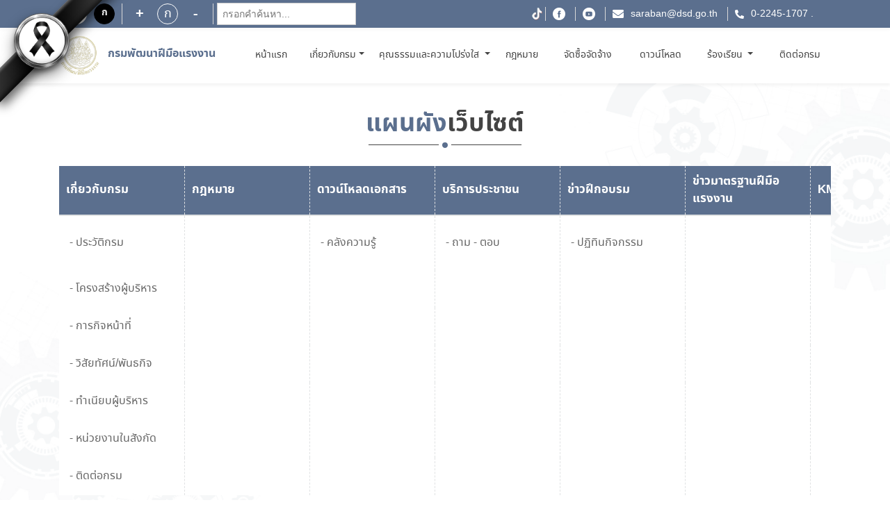

--- FILE ---
content_type: text/css
request_url: https://www.dsd.go.th/Content/new-font/css/main.css
body_size: 29300
content:
@charset "UTF-8";
/*------------------------------------*\
		# primary Sass file

		## doc scss
		http://github.com/paranoida/sass-mediaqueries
		http://bourbon.io/docs/
\*------------------------------------*/
/*------------------------------------*\
		All helpers
		|– helpers/ 
		|   |– _variables.scss   # Sass Variables 
		|   |– _functions.scss   # Sass Functions 
		|   |– _mixins.scss      # Sass Mixins 
		|   |– _helpers.scss     # Class & placeholders helpers 
		|   ...                  # Etc… 
		Helpers
		
		The helpers/ folder (sometimes called utils/) gathers all Sass tools and helpers we’ll use across the project. Got a function? A mixin? Put it in there. This folder also contains a _variables.scss file (sometimes _config.scss) which holds all global variables for the project (for typography, color schemes, and so on).

\*------------------------------------*/
/*------------------------------------*\
		# Scss Mixins
\*------------------------------------*/
/*@import url("https://fonts.googleapis.com/css2?family=Sarabun:wght@300;400;500;600;700&display=swap");
@import url("https://fonts.googleapis.com/css2?family=Noto+Sans:wght@400;700&display=swap");
@import url("https://fonts.googleapis.com/css2?family=Kanit:wght@600&display=swap");*/
.no-gutter {
  margin-left: 0;
  margin-right: 0; }

.no-gutter > * {
  padding-left: 0;
  padding-right: 0; }

.show {
  display: block !important; }

.hidden {
  display: none !important;
  visibility: hidden !important; }

.invisible {
  visibility: hidden; }

.non-bg {
  background: none !important;
  background-color: transparent !important;
  border: none !important; }

.non-padding {
  padding: 0 !important; }

.non-margin {
  margin: 0 !important; }

.no-padding__r {
  padding-right: 0; }

.no-padding__l {
  padding-left: 0; }

.text-nowrap {
  white-space: nowrap; }

.text-uppercase {
  text-transform: uppercase; }

.display--table {
  display: table;
  width: 100%; }

.display--table-cell {
  display: table-cell; }

.verticel--middle {
  vertical-align: middle; }

.insert-dotdotdot {
  display: block;
  overflow: visible;
  -o-text-overflow: ellipsis;
  text-overflow: ellipsis; }

html.touch .no-scroll {
  position: fixed; }

@media only screen and (max-width: 575px) {
  .col-ss-12 {
    width: 100%; } }

.text-right.-md {
  text-align: left; }
  @media only screen and (min-width: 992px) {
    .text-right.-md {
      text-align: right; } }

.text-right.-lg {
  text-align: left; }
  @media only screen and (min-width: 1200px) {
    .text-right.-lg {
      text-align: right; } }

.view.thumb {
  position: relative; }
  .view.thumb .img-photo {
    max-width: 100%;
    -webkit-transition: all 0.3s linear;
    -o-transition: all 0.3s linear;
    transition: all 0.3s linear; }
  .view.thumb:hover .img-photo {
    -webkit-transform: scale(1.06);
    -ms-transform: scale(1.06);
    transform: scale(1.06); }

.view .mask {
  opacity: 0;
  overflow: visible;
  background-color: rgba(255, 255, 255, 0.2);
  width: 100%;
  height: 100%;
  -webkit-box-sizing: border-box;
  box-sizing: border-box;
  -webkit-transition: all 0.4s ease-in-out;
  -o-transition: all 0.4s ease-in-out;
  transition: all 0.4s ease-in-out;
  position: absolute;
  left: 0;
  top: 0;
  z-index: 9;
  width: 100%;
  display: none; }
  .view .mask.non-bg {
    background-color: transparent; }

.view:hover .mask, .view:focus .mask, .view:active .mask {
  opacity: 1; }

.parent {
  position: absolute;
  height: 100%;
  width: 100%; }
  .parent span.img-photo {
    height: 100%;
    width: 100%;
    background-size: cover;
    background-position: center center;
    background-repeat: no-repeat;
    -webkit-transition: all 0.3s linear;
    -o-transition: all 0.3s linear;
    transition: all 0.3s linear;
    display: block;
    border-radius: 18px 18px; }
  .parent:hover span.img-photo, .parent:focus span.img-photo {
    -ms-transform: scale(1.06);
    -moz-transform: scale(1.06);
    -webkit-transform: scale(1.06);
    -o-transform: scale(1.06);
    transform: scale(1.06); }

.visible-touch {
  display: none; }
  html.touch .visible-touch {
    display: block; }
  @media only screen and (max-width: 767px) {
    .visible-touch {
      display: block; } }

.hidden-touch {
  display: block; }
  html.touch .hidden-touch {
    display: none; }
  @media only screen and (max-width: 767px) {
    .hidden-touch {
      display: none; } }

a.no-hand {
  pointer-events: none; }

.fb-page,
.fb-page span,
.fb-page span iframe[style] {
  width: 100% !important; }
  .fb-page body.plugin,
  .fb-page span body.plugin,
  .fb-page span iframe[style] body.plugin {
    width: 100% !important; }

h1,
h2,
h3,
h4,
h5,
h6,
.h1,
.h2,
.h3,
.h4,
.h5,
.h6 {
  margin: 0;
  font-family: Noto Sans Thai, Arial, sans-serif;
  text-rendering: optimizelegibility;
  line-height: 1.1;
  font-weight: 400; }

h1 small,
h2 small {
  font-weight: normal;
  color: #bfbfbf; }

h1,
.h1 {
  font-size: 20px;
  font-size: 2rem;
  margin-bottom: 0.71429; }
  @media only screen and (min-width: 768px) {
    h1,
    .h1 {
      font-size: 26px;
      font-size: 2.6rem; } }

h2,
.h2 {
  font-size: 38px;
  font-size: 3.8rem;
  margin-bottom: 0.71429; }
  @media only screen and (max-width: 767px) {
    h2,
    .h2 {
      font-size: 30px;
      font-size: 3rem; } }

h3,
.h3 {
  font-size: 30px;
  font-size: 3rem;
  margin-bottom: 0.95238; }

h4,
.h4 {
  font-size: 28px;
  font-size: 2.8rem;
  margin-bottom: 1.42857; }

h5,
.h5 {
  font-size: 22px;
  font-size: 2.2rem;
  margin-bottom: 1.42857; }

h6,
.h6 {
  margin-bottom: 1.42857; }

p,
ol,
ul,
dl,
address {
  margin-bottom: 1.42857; }

small {
  font-weight: lighter; }

ul,
ol {
  margin: 0;
  padding: 0 0 0 30px; }

li ul,
li ol {
  margin: 0; }

blockquote {
  margin: 0;
  padding-left: 30px; }

q {
  quotes: none; }

blockquote:before,
blockquote:after,
q:before,
q:after {
  content: '';
  content: none; }

cite {
  font-style: normal; }

dl,
dd {
  margin-bottom: 1.42857; }

dt {
  font-weight: bold; }

.dl-horizontal dt {
  float: left;
  clear: left;
  width: 20.25%;
  text-align: right; }

.dl-horizontal dd {
  margin-left: 22.78%; }

abbr[title] {
  border-bottom: 1px dotted #cccccc;
  cursor: help; }

b, strong {
  font-weight: bold; }

dfn {
  font-style: italic; }

ins {
  background-color: white;
  color: #444444;
  text-decoration: none; }

mark {
  background-color: white;
  color: #444444;
  font-style: italic;
  font-weight: bold; }

pre,
code,
kbd,
samp {
  font-family: Monaco, Courier New, monospace;
  line-height: 1.42857; }

pre {
  white-space: pre;
  white-space: pre-wrap;
  word-wrap: break-word; }

sub,
sup {
  position: relative;
  line-height: 0;
  vertical-align: 1.42857; }

sup {
  top: -.5em; }

sub {
  bottom: -.25em; }

p {
  margin-bottom: 0;
  
  line-height: 1.35; 
  @media only screen and (max-width: 768px){
	  .showarticle-wrapper7681 {
      max-width: 90% !important;
      overflow-x: auto !important;
      //margin-left:1px;
    }
	  
  }
  
  
  }

table {
  border-collapse: collapse;
  border-spacing: 0; }

a:active, a:selected, a:visited {
  outline: none; }

a:hover {
  text-decoration: none; }

a:focus,
.btn:focus,
.bootstrap-select .btn:focus {
  outline: none !important; }

*:focus,
:root input:focus {
  /*remove dot for ie8-9*/
  outline: none;
  border: none; }

textarea {
  resize: none; }

blockquote {
  border: none; }

blockquote small:before {
  content: none; }

label, input, select, textarea, input {
  font-family: Helvetica, Thonburi, Tahoma;
  font-weight: 100; }

input[type="date"]::-webkit-inner-spin-button {
  /* display: none; <- Crashes Chrome on hover */
  -webkit-appearance: none;
  margin: 0; }

/*Hide Spinner in Input Number*/
input[type=number]::-webkit-outer-spin-button,
input[type=number]::-webkit-inner-spin-button {
  -webkit-appearance: none;
  margin: 0; }

input[type=number] {
  -moz-appearance: textfield; }

address {
  margin-bottom: 10px; }

body:before,
body:after {
  display: table;
  content: ""; }

body:after {
  clear: both; }

ul {
  margin-bottom: 0; }

li.clearfix:after {
  display: inline; }

input[type="text"],
input[type="email"],
input[type="search"],
input[type="password"],
input[type="tel"],
textarea {
  -webkit-appearance: none;
  -moz-appearance: none;
  /* mobile firefox too! */ }

input::-ms-clear {
  width: 0;
  height: 0; }

 



@font-face {
  font-family: 'Noto Sans Thai';
  src: url('../fonts/font-face/notosansthai-regular-webfont.eot');
  src:
    url('../fonts/font-face/notosansthai-regular-webfont.eot?#iefix') format('embedded-opentype'),
    url('../fonts/font-face/notosansthai-regular-webfont.woff') format('woff'),
    url('../fonts/font-face/notosansthai-regular-webfont.ttf') format('truetype');
  font-weight: 400;
  font-style: normal;
}

/*@font-face {
  font-family: 'Noto Sans Thai';
  src: url('../fonts/font-face/notosansthai-semibold-webfont.eot');
  src:
    url('../fonts/font-face/notosansthai-semibold-webfont.eot?#iefix') format('embedded-opentype'),
    url('../fonts/font-face/notosansthai-semibold-webfont.woff') format('woff'),
    url('../fonts/font-face/notosansthai-semibold-webfont.ttf') format('truetype');
  font-weight: 600;
  font-style: normal;
}*/

@font-face {
  font-family: 'Noto Sans Thai';
  src: url('../fonts/font-face/notosansthai-bold-webfont.eot');
  src:
    url('../fonts/font-face/notosansthai-bold-webfont.eot?#iefix') format('embedded-opentype'),
    url('../fonts/font-face/notosansthai-bold-webfont.woff') format('woff'),
    url('../fonts/font-face/notosansthai-bold-webfont.ttf') format('truetype');
  font-weight: 700;
  font-style: normal;
}

/*@font-face {
  font-family: 'Noto Sans Thai';
  src: url("../fonts/font-face/notosansthai-regular-webfont.eot");
  src: url("../fonts/font-face/notosansthai-regular-webfont.eot?#iefix") format("embedded-opentype"),
  url("../fonts/font-face/notosansthai-regular-webfont.woff2") format("woff2"), 
  url("../fonts/font-face/notosansthai-regular-webfont.woff") format("woff"),  
  url("../fonts/font-face/notosansthai-regular-webfont.ttf") format("truetype");
  font-weight: 400;
  font-style: normal; }*/

/*@font-face {
  font-family: 'Noto Sans Thai';
  src: url("../fonts/font-face/notosansthai-semibold-webfont.eot");
  src: url("../fonts/font-face/notosansthai-semibold-webfont.eot?#iefix") format("embedded-opentype"),
  url("../fonts/font-face/notosansthai-semibold-webfont.woff2") format("woff2"),
  url("../fonts/font-face/notosansthai-semibold-webfont.woff") format("woff"),
  url("../fonts/font-face/notosansthai-semibold-webfont.ttf") format("truetype");
  font-weight: 600;
  font-style: normal; }*/

/*@font-face {
  font-family: 'Noto Sans Thai';
  src: url("../fonts/font-face/notosansthai-bold-webfont.eot");
  src: url("../fonts/font-face/notosansthai-bold-webfont.eot?#iefix") format("embedded-opentype"),
  url("../fonts/font-face/notosansthai-bold-webfont.woff2") format("woff2"),
  url("../fonts/font-face/notosansthai-bold-webfont.woff") format("woff"),
  url("../fonts/font-face/notosansthai-bold-webfont.ttf") format("truetype");
  font-weight: 700;
  font-style: normal; }*/

html {
  min-width: 320px;
  font-size: 62.5%;
  -ms-touch-action: manipulation;
  touch-action: manipulation;
  -webkit-overflow-scrolling: touch;
  -webkit-tap-highlight-color: transparent;
  -webkit-text-size-adjust: 100%;
  -ms-text-size-adjust: 100%;
  overflow-x: hidden !important; }

body {
  margin: 0;
  padding: 0;
  width: 100%;
  color: #444444;
  /*font-family: Noto Sans Thai, Noto Sans;*/
  font-family: Noto Sans Thai, Arial, sans-serif;
  font-size: 16px;
  font-size: 1.6rem;
  line-height: 1;
  -moz-osx-font-smoothing: grayscale;
  -webkit-font-smoothing: antialiased; }

html {
  position: relative;
  min-height: 100%; }

label {
  font-family: Noto Sans Thai, Arial, sans-serif; }

body, html {
  overflow-x: hidden; }

select {
  background: url("../images/icon/ic-dropdown.png") no-repeat right #ddd;
  background-size: 10px;
  -webkit-appearance: none;
  background-position-x: 95%; }

html.chrome.ios.mobile,
html.chrome.ios.mobile body {
  height: 100%; }

.disable-hover,
.disable-hover * {
  pointer-events: none !important; }

html.touch .disable-focus:hover {
  pointer-events: none !important; }

a {
  color: initial;
  -webkit-transition: all 0.3s ease;
  -o-transition: all 0.3s ease;
  transition: all 0.3s ease;
  cursor: pointer; }

.c-blue {
  color: #3074DB !important; }

.c-black {
  color: black !important; }

.c-gray {
  color: #444444 !important; }

.c-gray2 {
  color: #666666 !important; }

.c-pink {
  color: #3074DB !important; }

.c-white {
  color: white !important; }

.bg-pink {
  background: #3074DB !important; }

.bg-gray {
  background: #F2F2F2 !important; }

.bg-greenlight {
  background: #2FCC71 !important; }

.bg-bluelight {
  background: #5CC0DE !important; }

.bg-yellow {
  background: #F0AD4E !important; }

.bg-red {
  background: #D9534F !important; }

.bg-white {
  background: white !important; }

.bg-transparent {
  background: transparent !important; }

.font-semibold {
  font-weight: 600 !important; }

.font-bold {
  font-weight: 700 !important; }

.font-medium {
  font-weight: 500 !important; }

.bg-blue {
  background: #3074DB !important; }

.border-top-dash {
  border-top: 1px dashed rgba(0, 0, 0, 0.22) !important; }

.txt-bold {
  font-weight: 700 !important; }

.txt-semibold {
  font-weight: 600 !important; }

.txt-medium {
  font-weight: 500 !important; }

.text-decoration-underline {
  text-decoration: underline !important; }

.title-line-group {
  text-align: center; }
  .title-line-group .title-line {
    position: relative;
    display: inline-block; }
    .title-line-group .title-line .title {
      font-size: 24px;
      font-size: 2.4rem;
      color: rgba(68, 68, 68, 0.28);
      text-align: center;
      padding-bottom: 10px; }
      @media only screen and (min-width: 576px) {
        .title-line-group .title-line .title {
          font-size: 36px;
          font-size: 3.6rem; } }
    .title-line-group .title-line:before {
      content: "";
      display: block;
      width: 110px;
      height: 1px;
      background: #444444;
      position: absolute;
      bottom: 0;
      left: 50%;
      -webkit-transform: translateX(-50%);
      -ms-transform: translateX(-50%);
      transform: translateX(-50%); }
      @media only screen and (min-width: 576px) {
        .title-line-group .title-line:before {
          width: 220px; } }
    .title-line-group .title-line:after {
      content: "";
      width: 18px;
      height: 18px;
      border-radius: 50%;
      background: #3074DB;
      position: absolute;
      bottom: -22%;
      left: 50%;
      -webkit-transform: translateX(-50%);
      -ms-transform: translateX(-50%);
      transform: translateX(-50%);
      border: 5px solid white; }
      @media only screen and (min-width: 576px) {
        .title-line-group .title-line:after {
          bottom: -18%; } }
    .title-line-group .title-line.sm .title {
      font-size: 16px;
      font-size: 1.6rem; }
      @media only screen and (min-width: 576px) {
        .title-line-group .title-line.sm .title {
          font-size: 24px;
          font-size: 2.4rem; } }
    .title-line-group .title-line.sm:before {
      width: 100px; }
      @media only screen and (min-width: 576px) {
        .title-line-group .title-line.sm:before {
          width: 140px; } }
    .title-line-group .title-line.white:before {
      background: white; }
    .title-line-group .title-line.white:after {
      background: white;
      border-color: #3074DB; }

.title-group {
  border-bottom: 1px solid rgba(0, 0, 0, 0.22);
  padding-bottom: 10px;
  padding-left: 0;
  padding-right: 0; }
  .title-group h1 {
    font-size: 22px;
    font-size: 2.2rem; }

.btn {
  -webkit-transition: all 0.3s ease;
  -o-transition: all 0.3s ease;
  transition: all 0.3s ease;
  font-weight: 600 !important; }

.btn-primary {
  background: -webkit-gradient(linear, left bottom, left top, from(#3074DB), to(#3074DB)), #C4C4C4;
  background: -webkit-linear-gradient(bottom, #3074DB, #3074DB), #C4C4C4;
  background: -o-linear-gradient(bottom, #3074DB, #3074DB), #C4C4C4;
  background: linear-gradient(0deg, #3074DB, #3074DB), #C4C4C4;
  -webkit-box-shadow: 0px 2px 7px rgba(0, 0, 0, 0.25);
  box-shadow: 0px 2px 7px rgba(0, 0, 0, 0.25);
  border-radius: 28px;
  font-size: 18px;
  font-size: 1.8rem;
  font-weight: 500;
  color: white !important;
  padding: 5px 40px; }
  .btn-primary:hover {
    background: #1554B5; }
  .btn-primary.download:before {
    content: "";
    display: inline-block;
    background: url("../images/icon/ic-download.png");
    background-size: 15px;
    width: 15px;
    height: 15px;
    margin-right: 5px; }

.btn-secondary {
  background: transparent;
  -webkit-box-shadow: 0px 2px 7px rgba(0, 0, 0, 0.25);
  box-shadow: 0px 2px 7px rgba(0, 0, 0, 0.25);
  border: 1px solid #3074DB !important;
  border-radius: 28px;
  font-size: 18px;
  font-size: 1.8rem;
  font-weight: 500;
  color: #3074DB !important;
  padding: 5px 40px; }
  .btn-secondary:hover {
    background: -webkit-gradient(linear, left bottom, left top, from(#3074DB), to(#3074DB)), #C4C4C4;
    background: -webkit-linear-gradient(bottom, #3074DB, #3074DB), #C4C4C4;
    background: -o-linear-gradient(bottom, #3074DB, #3074DB), #C4C4C4;
    background: linear-gradient(0deg, #3074DB, #3074DB), #C4C4C4;
    color: white !important; }

.btn-style {
  background: #3074DB;
  border: 1px solid #FFFFFF;
  border-radius: 28px;
  color: white !important;
  font-size: 18px;
  font-size: 1.8rem;
  font-weight: 500;
  padding: 5px 50px; }
  .btn-style:hover {
    background: #1554B5; }
  .btn-style.no-border {
    border: none !important; }
  .btn-style.with-shadow {
    -webkit-box-shadow: 0px 2px 7px rgba(0, 0, 0, 0.25) !important;
    box-shadow: 0px 2px 7px rgba(0, 0, 0, 0.25) !important; }

.btn-view {
  font-size: 14px;
  font-size: 1.4rem;
  font-weight: 500;
  color: #3074DB; }
  .btn-view:hover {
    color: #1554B5;
    text-decoration: underline; }

.btn-more {
  min-width: 95px;
  height: 28px;
  display: -webkit-box;
  display: -ms-flexbox;
  display: flex;
  -webkit-box-pack: center;
  -ms-flex-pack: center;
  justify-content: center;
  -webkit-box-align: center;
  -ms-flex-align: center;
  align-items: center;
  border: 1px solid #3074DB;
  -webkit-box-shadow: 0px 1px 8px rgba(0, 0, 0, 0.25);
  box-shadow: 0px 1px 8px rgba(0, 0, 0, 0.25);
  border-radius: 30px;
  font-size: 16px;
  font-size: 1.6rem;
  font-weight: 600;
  text-transform: uppercase;
  color: #3074DB !important;
  padding-top: 5px; }
  .btn-more:hover {
    background: #3074DB;
    color: white !important; }

.form-control {
  -webkit-box-sizing: border-box;
  box-sizing: border-box;
  border-radius: 22px;
  font-size: 16px;
  font-size: 1.6rem;
  font-family: Noto Sans Thai, Arial, sans-serif;
  height: 40px;
  padding-left: 15px;
  padding-right: 15px; }

select.form-control {
  padding-right: 40px; }

.form-group label {
  color: #979797;
  line-height: 1.4; }

.wrapper {
  position: relative;
  min-height: 100vh; }
  .wrapper .wrapper-content {
    padding-top: 120px;
    padding-bottom: 40px; }
    @media only screen and (min-width: 992px) {
      .wrapper .wrapper-content {
        padding-top: 160px;
        padding-bottom: 50px;
        min-height: 100vh; } }
    .wrapper .wrapper-content.bg {
      background-image: url(../images/bg/bg01.jpg);
      background-repeat: no-repeat;
      background-position: 50% 0;
      background-size: cover; }

.header {
  position: fixed;
  top: 0;
  left: 0;
  right: 0;
  width: 100%;
  z-index: 1002;
  background: white;
  -webkit-box-shadow: 0px 3px 4px rgba(85, 86, 90, 0.07);
  box-shadow: 0px 3px 4px rgba(85, 86, 90, 0.07); }
  @media only screen and (max-width: 1199px) {
    .header {
      border-top: 5px solid #3074DB; } }
  .header .header-menu {
    -webkit-transition: all 0.3s ease;
    -o-transition: all 0.3s ease;
    transition: all 0.3s ease;
    position: relative; }
    @media only screen and (min-width: 992px) {
      .header .header-menu.active .logo {
        height: 62px;
        margin-top: 10px; } }
    .header .header-menu .logo {
      display: block;
      background-image: url("../images/logo-dsd.png");
      background-repeat: no-repeat;
      background-position: 50%;
      background-size: contain;
      width: 246px;
      max-width: 100%;
      height: 66px; }
      @media only screen and (max-width: 1199px) {
        .header .header-menu .logo {
          background-image: url("../images/logo-dsd02.png");
          background-size: 60px;
          width: 60px;
          height: 66px;
          position: absolute;
          top: -14px;
          left: 50%;
          -webkit-transform: translateX(-50%);
          -ms-transform: translateX(-50%);
          transform: translateX(-50%); } }
      .header .header-menu .logo.sub {
        background-image: url("../images/logo-dsd02.png");
        background-size: 60px;
        width: 60px;
        height: 66px; }
    .header .header-menu .logo-info {
      padding-left: 10px; }
	  
      @media only screen and (max-width: 1199px) {
        .header .header-menu .logo-info {
          display: none; } }
		  
      .header .header-menu .logo-info h1 {
        font-size: 18px;
        font-size: 1.8rem; }
      .header .header-menu .logo-info p {
        font-size: 16px;
        font-size: 1.6rem; }
    .header .header-menu .hamburger {
      display: block;
      background: url("../images/icon/hamburger.png");
      background-size: 27px 20px;
      width: 27px;
      height: 20px;
      position: absolute;
      top: 25px;
	  
	  right: 20px;      /* ระยะห่างจากขอบขวา */
	  left: auto;       /* ปิดค่า left เดิม */
	  
      /*left: 235px;*/
      -webkit-transition: all 0.3s ease;
      -o-transition: all 0.3s ease;
      transition: all 0.3s ease;
      z-index: 1; 
	  
	  
	  }
	  
.mourning-ribbon-left {
  position: fixed;
  top: 0;
  left: 0;
  width: 140px;
  height: 140px;
  z-index: 9999;
  pointer-events: none;
 /* background-color: #e6f2ff; */
}


/* แถบคาด */
.ribbon-band-left {
  position: absolute;
  width: 220px;   /* 250 */
  height: 25px; /* 35 */
  /*background: #000;*/
  
  background: linear-gradient(
    135deg,
    #444 0%,
    #000 40%,
    #111 60%,
    #555 100%
  );
  
  box-shadow:
    inset 0 3px 4px rgba(255,255,255,0.35),
    inset 0 -4px 6px rgba(0,0,0,0.7),
    0 8px 15px rgba(0,0,0,0.6);
  
  top: 30px;
  left: -50px;
  transform: rotate(-45deg);  /* ← จาก -45deg เป็น 45deg */
  
  position: relative;   /* ⭐ สำคัญมาก */
  overflow: visible;    /* ⭐ กันแฉกโดนตัด */
}


/* วงกลมโบว์ */
.ribbon-bow-left {
  position: absolute;
  top: 20px;
  left: 20px;   /* ← เปลี่ยนจาก left เป็น right */
  width: 60px; /* 80 */
  height: 60px;  /* 80 */

  background-color: #fff;
  border-radius: 100%;
  border: 1px solid #555;
  transform: translateY(-1px);

  background-image: url("/Content/themes/Images/507/CoverPage/ring_bow1.png");
  background-repeat: no-repeat;
  background-position: center;
  background-size: 60px 60px;  /* 80 */

  box-shadow:
    0 10px 20px rgba(0, 0, 0, 0.45),      /* เงาลอย */
    0 4px 6px rgba(0, 0, 0, 0.35),        /* เงาเสริม */
    inset 0 3px 4px rgba(255,255,255,0.9), /* ไฮไลต์ */
    inset 0 -6px 8px rgba(0,0,0,0.35);     /* เงาด้านล่าง */
}
	  
.hi-responsive-img img{
  
  width: 900px !important;
  max-width: 100% !important;
  height: auto !important;
  object-fit: cover;
  
  border-collapse: collapse;
  margin: 0 auto;     /* จัด table ให้อยู่กลาง */
  overflow-x: auto;
  border: 1px solid brown;
  /*box-sizing: border-box;*/
  box-shadow: 0 2px 8px rgba(0,0,0,.25);
  border-radius: 15px;
}

.arti-responsive-img img{
  
  width: 1110px !important;
  max-width: 80vw !important;
  height: auto !important;
  /*object-fit: cover;*/
  
  border-collapse: collapse;
  /*margin: 0 auto;     /* จัด table ให้อยู่กลาง */
  /*overflow-x: auto;*/
  border: 1px solid brown;
  /*box-sizing: border-box;*/
  box-shadow: 0 2px 8px rgba(0,0,0,.25);
  border-radius: 15px;
}

.arti-responsive-iframe iframe{
  
  width: 1110px !important;
  max-width: 80vw !important;
  height: auto !important;
  /*object-fit: cover;*/
  
  border-collapse: collapse;
  /*margin: 0 auto;     /* จัด table ให้อยู่กลาง */
  /*overflow-x: auto;*/
  border: 1px solid brown;
  /*box-sizing: border-box;*/
  box-shadow: 0 2px 8px rgba(0,0,0,.25);
  border-radius: 15px;
}

.showact-box-img {
  overflow: visible;
  /*min-height: 60vh;*/
  box-shadow: 0 2px 8px rgba(0, 0, 0, .5);
    
}
.showact-thumbnail-img {
  max-width:35vw;
  width:auto;
  display:inline-block;
  visibility:visible;
  min-height:35vh;
    
}
	  
      @media only screen and (min-width: 1200px) {
        .header .header-menu .hamburger {
          display: none; } 
		  
		 /* แถบคาด */
		.header .ribbon-band-left {
		 
		  width: 250px;   /* 220  250 */
		  height: 35px; /* 25  35 */
		  
		}


		/* วงกลมโบว์ */
		.header .ribbon-bow-left {
		   
		  width: 80px; /* 60  80 */
		  height: 80px;  /* 60  80 */

		  background-image: url("/Content/themes/Images/507/CoverPage/ring_bow1.png");
		  background-repeat: no-repeat;
		  background-position: center;
		  background-size: 80px 80px;  /* 60  80 */

		 
		}
		
		

		  }
		  
@media only screen and (max-width: 1200px) {
        .content-txt .showact-box-img{
		  overflow: visible;
		  max-height: 100vw !important;
		  min-height: 30vh !important;
		  /*box-shadow: 0 2px 8px rgba(0, 0, 0, .5);*/
		  border: 0px solid #17a2b8;
		  /*object-fit:contain;*/
		  /*margin: auto;*/
		}
		.content-txt .showact-thumbnail-img{
		  max-width:100% !important;;
		  width:auto;
		  display:inline-block;
		  visibility:visible;
		  min-height:25vh !important;
		  height:auto;
		  /*margin-left: calc(50% - 1vw);*/
		}	  
		  
}  
		  
      .header .header-menu .hamburger.active {
        background: url("../images/icon/ic-close.png");
        background-size: 20px;
        width: 20px;
        height: 20px;
        -webkit-transform: rotate(90deg);
        -ms-transform: rotate(90deg);
        transform: rotate(90deg); }
    .header .header-menu .header-row {
      height: 80px;
      -webkit-box-pack: justify;
      -ms-flex-pack: justify;
      justify-content: space-between;
      -webkit-box-align: center;
      -ms-flex-align: center;
      align-items: center;
      position: relative; }
      @media only screen and (max-width: 1199px) {
        .header .header-menu .header-row {
          height: 70px;
          -webkit-box-shadow: 0px 3px 4px rgba(85, 86, 90, 0.07);
          box-shadow: 0px 3px 4px rgba(85, 86, 90, 0.07); } 
		  
	  .container .responsive-table {
      
      border-collapse: collapse;  
	       
    }
	
	/*.container .responsive-table img{
      font-size: 14px;
      border-collapse: collapse;  
	  max-width: 65vw !important;
	   margin: 0 auto;*/
     
    }
	
    .container .article-wrapper {
      max-width: 80vw !important;
      overflow-x: auto !important;
      
      padding-left: 2px;     /* กันขอบซ้ายหาย */
      
     
    }
		  
			  
		  }
		  
		  
		  
		  
      @media only screen and (min-width: 1200px) {
        .header .header-menu .header-row .header-menu-col.left {
          padding-left: 0; } }
      @media only screen and (max-width: 1199px) {
        .header .header-menu .header-row .header-menu-col.left {
          width: 100%; } }
      @media only screen and (min-width: 1200px) {
        .header .header-menu .header-row .header-menu-col.right {
          padding-right: 0; } }
      @media only screen and (max-width: 1199px) {
        .header .header-menu .header-row .header-menu-col.right {
          width: 100%; } }
    .header .header-menu .header-menu-list {
      list-style: none;
      padding-left: 0;
      display: -webkit-box;
      display: -ms-flexbox;
      display: flex;
      -webkit-box-orient: horizontal;
      -webkit-box-direction: normal;
      -ms-flex-direction: row;
      flex-direction: row;
      -webkit-box-pack: justify;
      -ms-flex-pack: justify;
      justify-content: space-between;
      -webkit-box-align: center;
      -ms-flex-align: center;
      align-items: center; }
      @media only screen and (max-width: 1199px) {
        .header .header-menu .header-menu-list {
          display: none;
          padding-top: 20px;
          padding-bottom: 20px; } }
      .header .header-menu .header-menu-list .bg {
        background-color: #3074DB;
        padding-top: 10px;
        padding-bottom: 10px;
        border-radius: 5px;
        margin-top: -10px; }
      .header .header-menu .header-menu-list li {
        color: #444444;
        font-size: 14px;
        font-size: 1.4rem;
        font-weight: 400;
        position: relative;
        cursor: pointer;
        padding-left: 10px;
        padding-right: 10px; }
        @media only screen and (max-width: 1199px) {
          .header .header-menu .header-menu-list li {
            padding-left: 0;
            padding-right: 0; } }
        .header .header-menu .header-menu-list li a {
          color: #444444;
          font-size: 14px;
          font-size: 1.4rem;
          font-weight: 400;
          position: relative; }
          .header .header-menu .header-menu-list li a.search {
            display: block;
            background-image: url("../images/icon/ic-search04.png");
            background-repeat: no-repeat;
            background-size: 16px;
            width: 16px;
            height: 16px; }
            @media only screen and (max-width: 1199px) {
              .header .header-menu .header-menu-list li a.search {
                display: none; } }
          .header .header-menu .header-menu-list li a.service-public {
            display: block;
            background-image: url("../images/icon/ic-team-circle.png");
            background-repeat: no-repeat;
            background-size: 40px;
            width: 40px;
            height: 40px; }
            @media only screen and (max-width: 1199px) {
              .header .header-menu .header-menu-list li a.service-public {
                display: none; } }
          .header .header-menu .header-menu-list li a.service-establishment {
            display: block;
            background-image: url("../images/icon/ic-building-circle.png");
            background-repeat: no-repeat;
            background-size: 40px;
            width: 40px;
            height: 40px; }
            @media only screen and (max-width: 1199px) {
              .header .header-menu .header-menu-list li a.service-establishment {
                display: none; } }
        .header .header-menu .header-menu-list li.active a, .header .header-menu .header-menu-list li:hover a {
          color: #BF1666; }
        .header .header-menu .header-menu-list li .dropdown-menu {
          top: 100%;
          left: 0;
          border-left: none !important;
          border-right: none !important;
          border-radius: none !important; }
          @media only screen and (min-width: 1200px) {
            .header .header-menu .header-menu-list li .dropdown-menu {
              -webkit-box-shadow: 0 6px 12px rgba(0, 0, 0, 0.2);
              box-shadow: 0 6px 12px rgba(0, 0, 0, 0.2); } }
          @media only screen and (max-width: 1199px) {
            .header .header-menu .header-menu-list li .dropdown-menu {
              border-bottom: none;
              padding-left: 15px;
              width: 100%; } }
          .header .header-menu .header-menu-list li .dropdown-menu li {
            border-bottom: 1px solid #dee2e6; }
            .header .header-menu .header-menu-list li .dropdown-menu li:last-child {
              border-bottom: none; }
          .header .header-menu .header-menu-list li .dropdown-menu a {
            display: block;
            width: 100%;
            clear: both;
            white-space: normal;
            font-size: 12px;
            font-size: 1.2rem;
            line-height: 1.4;
            color: #444444;

            background: transparent ;
            padding: 10px 0; }
            .header .header-menu .header-menu-list li .dropdown-menu a:last-child {
              border-bottom: none; }
            .header .header-menu .header-menu-list li .dropdown-menu a:hover {
              color: #3074DB; }
            .header .header-menu .header-menu-list li .dropdown-menu a.dropdown-toggle {
              display: block !important; }
              @media only screen and (max-width: 1199px) {
                .header .header-menu .header-menu-list li .dropdown-menu a.dropdown-toggle {
                  border-bottom: 1px solid #dee2e6; } }
          .header .header-menu .header-menu-list li .dropdown-menu .dropdown-menu {
            left: 100%; }
            @media only screen and (max-width: 1199px) {
              .header .header-menu .header-menu-list li .dropdown-menu .dropdown-menu {
                left: 0; } }
            .header .header-menu .header-menu-list li .dropdown-menu .dropdown-menu .dropdown-toggle::after {
              float: right;
              margin-top: 8px; }
          @media (max-width: 992px) {
            .header .header-menu .header-menu-list li .dropdown-menu .dropdown-menu {
              width: 50%; }
            .header .header-menu .header-menu-list li .dropdown-menu .dropdown-menu .dropdown-submenu {
              width: auto; } }
    @media only screen and (max-width: 1199px) {
      .header .header-menu .search-mb {
        display: block;
        background-image: url("../images/icon/ic-search04.png");
        background-repeat: no-repeat;
        background-size: 20px;
        width: 20px;
        height: 20px;
        position: absolute;
        right: 15px;
        padding: 20px;
        background-color: #3074DB;
        border-radius: 5px;
        background-position: center; } }
    .header .header-menu .nav-link-quest {
      padding-left: 15px;
      padding-right: 15px;
      color: #3074DB !important; }
  .header .menu-mb {
    padding: 10px 0; }
    @media only screen and (min-width: 1200px) {
      .header .menu-mb {
        display: none; } }
    .header .menu-mb a {
      background-color: transparent !important; }
    @media only screen and (max-width: 1199px) {
      .header .menu-mb.border-top {
        margin-top: 15px !important;
        padding-bottom: 0 !important; } }
  @media only screen and (max-width: 1199px) {
    .header.active {
      height: 100%; }
      .header.active .header-menu-list {
        display: block !important;
        position: absolute;
        left: 0;
        top: 20px;
        overflow-y: auto;
        width: 100%;
        height: calc(100vh - 140px); }
        .header.active .header-menu-list li {
          border-bottom: solid 1px #eee !important; }
          .header.active .header-menu-list li:last-child {
            border-bottom: none !important; }
          .header.active .header-menu-list li a {
            padding: 15px; 
		/*	top: 50px; /* ่างแถบคาด  */}
      .header.active .header-top {
        display: block !important;
        height: 0;
        -webkit-box-shadow: 0px 3px 4px rgba(85, 86, 90, 0.04);
        box-shadow: 0px 3px 4px rgba(85, 86, 90, 0.04); }
        .header.active .header-top .disabled {
          position: absolute;
          bottom: 20px;
          z-index: 100;
          background: white;
          width: 100%;
          border-top: 1px solid rgba(0, 0, 0, 0.13);
          padding-top: 20px; }
          .header.active .header-top .disabled .topic-text {
            display: none; }
          .header.active .header-top .disabled .btn-display1 {
            border: 1px solid black; }
          .header.active .header-top .disabled .btn-increase, .header.active .header-top .disabled .btn-reduce {
            color: black; }
          .header.active .header-top .disabled .fontsize {
            color: black;
            border: 1px solid black; }
        .header.active .header-top .link {
          display: none !important; }
      .header.active .dividing-line {
        border-top: 1px solid #D8D8D8;
        padding-bottom: 0 !important;
        margin-top: 15px !important;
        margin-left: 15px;
        margin-right: 15px; } }

@media only screen and (max-width: 1199px) {
  .navbar.navbar-expand-lg {
    width: 100%; } }

.navbar .nav-item {
  border-bottom: 3px solid transparent; }
  .navbar .nav-item:after {
    content: "";
    display: block;
    background: transparent;
    width: 100%;
    height: 3px; }
  .navbar .nav-item.active:after {
    content: "";
    display: block;
    background: #3074DB;
    width: 100%;
    height: 3px; }
  .navbar .nav-item.active .dropdown-toggle {
    color: #3074DB; }
  .navbar .nav-item.active .nav-link {
    color: #3074DB; }
  .navbar .nav-item .nav-link {
    padding-top: 5px;
    padding-bottom: 5px; }

@media only screen and (min-width: 1200px) {
  .navbar .nav-item .dropdown-menu {
    display: none; } }

@media only screen and (min-width: 1200px) {
  .navbar .nav-item:hover .dropdown-menu {
    display: block; } }

@media only screen and (min-width: 1200px) {
  .navbar .nav-item .dropdown-menu {
    margin-top: 0; } }

@media only screen and (min-width: 1200px) {
  .header .header-menu .header-menu-list li .dropdown-menu .dropdown-menu {
    display: none; } }

@media only screen and (max-width: 1199px) {
  .header .header-menu .header-menu-list li .dropdown-menu .dropdown-menu {
    display: block;
    width: 100%;
    border-top: none;
    border-bottom: none !important; }
    .header .header-menu .header-menu-list li .dropdown-menu .dropdown-menu a {
      border-bottom: none !important; } }

@media only screen and (min-width: 1200px) {
  .header .header-menu .header-menu-list li .dropdown-menu li:hover .dropdown-menu {
    display: block; } }

.dropdown-submenu {
  position: relative; }

.dropdown-submenu a::after {
  -webkit-transform: rotate(-90deg);
  -ms-transform: rotate(-90deg);
  transform: rotate(-90deg);
  position: absolute;
  right: 3px;
  top: 40%; }
  @media only screen and (max-width: 1199px) {
    .dropdown-submenu a::after {
      display: none; } }

.dropdown-submenu:hover .dropdown-menu, .dropdown-submenu:focus .dropdown-menu {
  display: -webkit-box;
  display: -ms-flexbox;
  display: flex;
  -webkit-box-orient: vertical;
  -webkit-box-direction: normal;
  -ms-flex-direction: column;
  flex-direction: column;
  position: absolute !important;
  margin-top: -40px;
  left: 100%; }

@media only screen and (max-width: 1199px) {
  .dropdown-toggle::after {
    float: right;
    margin-top: 5px; } }

.header-top {
  background: #3074DB;
  -webkit-box-shadow: 0px 3px 4px rgba(85, 86, 90, 0.04);
  box-shadow: 0px 3px 4px rgba(85, 86, 90, 0.04);
  height: 40px;
  display: -webkit-box;
  display: -ms-flexbox;
  display: flex;
  -webkit-box-orient: horizontal;
  -webkit-box-direction: normal;
  -ms-flex-direction: row;
  flex-direction: row;
  -webkit-box-pack: center;
  -ms-flex-pack: center;
  justify-content: center;
  -webkit-box-align: center;
  -ms-flex-align: center;
  align-items: center;
  font-size: 14px;
  font-size: 1.4rem;
  line-height: normal;
  color: white;
  -webkit-transition: all 0.3s ease;
  -o-transition: all 0.3s ease;
  transition: all 0.3s ease; }
  @media only screen and (max-width: 1199px) {
    .header-top {
      display: none; } }
  @media only screen and (min-width: 1200px) {
    .header-top.active {
      height: 0;
      position: relative;
      top: -100px; } }
  .header-top .header-top-group {
    display: -webkit-box;
    display: -ms-flexbox;
    display: flex;
    -webkit-box-orient: horizontal;
    -webkit-box-direction: normal;
    -ms-flex-direction: row;
    flex-direction: row;
    -webkit-box-align: center;
    -ms-flex-align: center;
    align-items: center;
    border-right: 1px solid #FFFFFF;
    padding-left: 5px;
    padding-right: 5px; }
    .header-top .header-top-group:first-child {
      border-left: none;
      border-right: none; }
    .header-top .header-top-group:last-child {
      border-right: none; }
    .header-top .header-top-group ul {
      list-style: none;
      padding-left: 0; }
      .header-top .header-top-group ul li {
        display: inline-block;
        padding-left: 10px;
        padding-right: 10px;
        border-left: 1px solid #D8D8D8; }
        .header-top .header-top-group ul li:first-child {
          border-left: none; }
        .header-top .header-top-group ul li a {
          color: white; }
          .header-top .header-top-group ul li a:hover {
            color: #444444; }
          .header-top .header-top-group ul li a.facebook {
            display: inline-block;
            vertical-align: middle;
            background-image: url("../images/icon/ic-facebook.png");
            background-repeat: no-repeat;
            background-size: 18px;
            width: 18px;
            height: 18px; }
          .header-top .header-top-group ul li a.youtube {
            display: inline-block;
            vertical-align: middle;
            background-image: url("../images/icon/ic-youtube.png");
            background-repeat: no-repeat;
            background-size: 18px;
            width: 18px;
            height: 18px; }
          .header-top .header-top-group ul li a.mail:before {
            content: "";
            display: inline-block;
            vertical-align: middle;
            background-image: url("../images/icon/ic-envelope.png");
            background-repeat: no-repeat;
            background-size: 16px 12px;
            width: 16px;
            height: 12px;
            margin-right: 10px; }
          .header-top .header-top-group ul li a.tel:before {
            content: "";
            display: inline-block;
            vertical-align: middle;
            background-image: url("../images/icon/ic-phone.png");
            background-repeat: no-repeat;
            background-size: 13px;
            width: 13px;
            height: 13px;
            margin-right: 10px; }
  .header-top .header-top-row {
    border-right: 1px solid #D8D8D8;
    padding-left: 5px;
    padding-right: 5px; }
    .header-top .header-top-row:last-child {
      border-right: none; }
  .header-top .topic-text {
    padding-right: 5px; }
  .header-top .btn {
    display: block;
    width: 30px;
    height: 30px;
    border-radius: 50%;
    -webkit-box-sizing: border-box;
    box-sizing: border-box;
    font-size: 14px;
    font-size: 1.4rem;
    padding: 0;
    margin-left: 5px;
    margin-right: 5px; }
    .header-top .btn.btn-display1 {
      background: white;
      border: 1px solid transparent;
      color: #55565A;
      line-height: 1.8; }
    .header-top .btn.btn-display2 {
      background: #000000;
      border: 1px solid #000000;
      color: white;
      line-height: 1.8; }
    .header-top .btn.btn-display3 {
      background: #000000;
      border: 1px solid #000000;
      color: #FFF739;
      line-height: 1.8; }
    .header-top .btn.btn-increase, .header-top .btn.btn-reduce {
      color: white;
      font-size: 20px;
      font-size: 2rem;
      font-weight: 400;
      line-height: 1.4; }
      .header-top .btn.btn-increase.disible, .header-top .btn.btn-reduce.disible {
        pointer-events: none;
        color: #D8D8D8; }
  .header-top .fontsize {
    display: -webkit-box;
    display: -ms-flexbox;
    display: flex;
    -webkit-box-pack: center;
    -ms-flex-pack: center;
    justify-content: center;
    -webkit-box-align: center;
    -ms-flex-align: center;
    align-items: center;
    width: 30px;
    height: 30px;
    border-radius: 50%;
    color: white;
    border: 1px solid white;
    margin-left: 5px;
    margin-right: 5px;
    font-size: 18px;
    font-size: 1.8rem;
    line-height: 1.8; }

.user-name {
  white-space: nowrap;
  overflow: hidden;
  -o-text-overflow: ellipsis;
  text-overflow: ellipsis;
  width: 200px;
  display: inline-block;
  vertical-align: middle;
  text-align: right; }

.dropdown-user {
  position: absolute;
  right: 15px; }
  @media only screen and (min-width: 1200px) {
    .dropdown-user {
      display: none; } }
  .dropdown-user .btn {
    padding-left: 8px;
    padding-right: 8px;
    padding-top: 0;
    padding-bottom: 0;
    border-radius: 5px;
    border: none !important !important; }
  .dropdown-user .user-name {
    width: 75px;
    font-size: 12px;
    font-size: 1.2rem; }
  .dropdown-user .dropdown-menu {
    width: 100%;
    margin-top: 0; }
  .dropdown-user .dropdown-toggle::after {
    margin-top: 12px; }

.footer {
  background: #F7F8F9;
  background: url(../images/bg/bg-footer.png);
  background-repeat: no-repeat;
  background-size: cover; }
  @media only screen and (min-width: 576px) {
    .footer {
      border-top: 5px solid #3074DB; } }
  .footer .footer-logo {
    display: block;
    background-repeat: no-repeat;
    background-position: 50%;
    background-size: contain;
    width: 290px;
    max-width: 100%;
    height: 60px; }
    @media only screen and (max-width: 1199px) {
      .footer .footer-logo {
        margin-left: auto;
        margin-right: auto; } }
  .footer .footer-top {
    padding-top: 0;
    padding-bottom: 10px; }
    .footer .footer-top .footer-sub {
      width: 100%;
      padding: 15px; }
      @media only screen and (max-width: 767px) {
        .footer .footer-top .footer-sub {
          text-align: center;
          padding-top: 10px;
          padding-bottom: 10px; } }
      .footer .footer-top .footer-sub h1 {
        font-size: 2rem !important;
        font-size: 20px !important;
        line-height: inherit !important;
        font-weight: 600;
        max-width: 250px;
        word-wrap: break-word;
        font-size: 1.6rem !important;
        font-size: 16px !important; }
      @media only screen and (max-width: 991px) {
        .footer .footer-top .footer-sub:first-child h1 {
          text-align: center;
          margin-left: auto;
          margin-right: auto; } }
      .footer .footer-top .footer-sub p {
        font-size: 1.2rem !important;
        font-size: 12px !important;
        line-height: inherit !important; }
      .footer .footer-top .footer-sub a {
        color: #444444; }
        .footer .footer-top .footer-sub a:hover {
          color: #3074DB; }
      .footer .footer-top .footer-sub .social-group {
        margin-left: -5px;
        margin-right: -5px;
        margin-top: 10px; }
        .footer .footer-top .footer-sub .social-group .social {
          width: 48px;
          width: 48px;
          margin-left: 5px;
          margin-right: 5px; }
      @media only screen and (min-width: 768px) {
        .footer .footer-top .footer-sub:first-child {
          width: 20%; } }
      .footer .footer-top .footer-sub:first-child ul {
        padding-top: 10px; }
        .footer .footer-top .footer-sub:first-child ul li {
          display: inline-block;
          padding-left: 5px;
          padding-right: 5px;
          border-right: 1px solid rgba(68, 68, 68, 0.41);
          color: rgba(68, 68, 68, 0.41);
          font-size: 14px;
          font-size: 1.4rem; }
          .footer .footer-top .footer-sub:first-child ul li:last-child {
            border-bottom: none; }
          .footer .footer-top .footer-sub:first-child ul li.hide-border {
            border-right: none; }
          .footer .footer-top .footer-sub:first-child ul li a {
            color: rgba(68, 68, 68, 0.41); }
            .footer .footer-top .footer-sub:first-child ul li a:hover {
              color: #444444; }
          .footer .footer-top .footer-sub:first-child ul li img {
            width: 70px; }
      @media only screen and (min-width: 768px) {
        .footer .footer-top .footer-sub:nth-child(2) {
          width: 50%; } }
      .footer .footer-top .footer-sub:nth-child(2) h1 {
        color: #444444;
        font-size: 1.6rem !important;
        font-size: 16px !important;
        line-height: 24px !important;
        line-height: 2.4rem !important;
        font-weight: 600; }
      .footer .footer-top .footer-sub:nth-child(2) p {
        color: #444444;
        font-size: 1.6rem !important;
        font-size: 16px !important;
        line-height: 24px !important;
        line-height: 2.4rem !important; }
        .footer .footer-top .footer-sub:nth-child(2) p .txt-topic {
          font-weight: 600; }
      @media only screen and (max-width: 767px) {
        .footer .footer-top .footer-sub:nth-child(2) .social-item {
          width: 100%; } }
      @media only screen and (min-width: 768px) {
        .footer .footer-top .footer-sub:last-child {
          width: 30%; } }
      .footer .footer-top .footer-sub:last-child .logo {
        width: 200px; }
      .footer .footer-top .footer-sub:last-child .app {
        width: 145px; }
        @media only screen and (min-width: 768px) {
          .footer .footer-top .footer-sub:last-child .app {
            width: 138px; } }
    .footer .footer-top .visitors-number {
      background: #3074DB;
      color: white;
      width: 100%;
      padding: 10px;
      font-size: 1.2rem !important;
      font-size: 12px !important;
      text-align: center; }
      .footer .footer-top .visitors-number h1 {
        font-size: 2.4rem !important;
        font-size: 24px !important; }
    @media only screen and (min-width: 768px) {
      .footer .footer-top.extra .footer-sub:first-child {
        width: 30%; } }
    @media only screen and (min-width: 768px) {
      .footer .footer-top.extra .footer-sub:nth-child(2) {
        width: 50%; } }
    @media only screen and (min-width: 768px) {
      .footer .footer-top.extra .footer-sub:last-child {
        width: 20%; } }
  .footer .copyright {
    font-size: 1.6rem !important;
    font-size: 16px !important;
    padding: 10px 0;
    border-top: 2px solid rgba(112, 112, 112, 0.1); }
    .footer .copyright ul {
      padding-left: 0; }
      .footer .copyright ul li {
        display: inline-block;
        padding-left: 5px;
        padding-right: 5px;
        border-right: 1px solid rgba(68, 68, 68, 0.41);
        color: rgba(68, 68, 68, 0.41);
        font-size: 14px;
        font-size: 1.4rem; }
        .footer .copyright ul li:last-child {
          border-bottom: none; }
        .footer .copyright ul li.hide-border {
          border-right: none; }
        .footer .copyright ul li a {
          color: rgba(68, 68, 68, 0.41); }
          .footer .copyright ul li a:hover {
            color: #444444; }
        .footer .copyright ul li img {
          width: 50px; }
        @media only screen and (max-width: 767px) {
          .footer .copyright ul li:last-child {
            width: 100%;
            padding-top: 5px; } }
  .footer a[href^=tel] {
    color: rgba(68, 68, 68, 0.41); }
  .footer .cookie {
    background: rgba(0, 0, 0, 0.71);
    color: white;
    font-weight: 500;
    font-size: 15px;
    font-size: 1.5rem;
    line-height: 24px;
    line-height: 2.4rem;
    padding: 15px;
    position: fixed;
    bottom: 0;
    width: 100%;
    z-index: 1001; }
    .footer .cookie .exclamation {
      display: -webkit-box;
      display: -ms-flexbox;
      display: flex;
      -webkit-box-pack: center;
      -ms-flex-pack: center;
      justify-content: center; }
      .footer .cookie .exclamation .exclamation-ic {
        display: inline-block;
        vertical-align: middle;
        background-image: url("../images/icon/ic-exclamation.png");
        background-repeat: no-repeat;
        background-size: 10px;
        width: 10px;
        height: 10px;
        margin-right: 5px; }
        @media only screen and (min-width: 992px) {
          .footer .cookie .exclamation .exclamation-ic {
            background-size: 40px;
            width: 40px;
            height: 40px;
            margin-right: 20px; } }
    .footer .cookie ul {
      padding-left: 0;
      list-style: none; }
      @media only screen and (max-width: 991px) {
        .footer .cookie ul {
          padding-top: 20px; } }
      .footer .cookie ul li {
        display: inline-block;
        padding-left: 2%;
        padding-right: 2%; }
        .footer .cookie ul li a {
          color: white !important;
          font-size: 14px;
          font-size: 1.4rem; }
          @media only screen and (min-width: 992px) {
            .footer .cookie ul li a {
              font-size: 18px;
              font-size: 1.8rem; } }
    .footer .cookie .c-bluelight {
      color: #99C5FF; }
    .footer .cookie a:hover {
      text-decoration: none !important; }
  @media only screen and (max-width: 991px) {
    .footer .logo-info h1 {
      text-align: center;
      margin-left: auto;
      margin-right: auto; } }

.ic-style {
  display: inline-block !important;
  vertical-align: middle !important; }

.ic-search {
  display: block;
  vertical-align: middle;
  background: url("../images/icon/ic-search.png");
  background-repeat: no-repeat;
  background-size: contain;
  width: 15px;
  height: 19px; }

.ic-vdo {
  display: block;
  vertical-align: middle;
  background: url("../images/icon/ic-video.png");
  background-repeat: no-repeat;
  background-size: 32px 21px;
  width: 32px;
  height: 21px; }

.ic-megaphone {
  display: block;
  vertical-align: middle;
  background: url("../images/icon/ic-megaphone.png");
  background-repeat: no-repeat;
  background-size: 32px;
  width: 32px;
  height: 32px; }

.ic-man {
  display: block;
  vertical-align: middle;
  background: url("../images/icon/ic-man.png");
  background-repeat: no-repeat;
  background-size: 25px;
  width: 25px;
  height: 25px; }

.ic-service {
  display: block;
  vertical-align: middle;
  background: url("../images/icon/ic-service.png");
  background-repeat: no-repeat;
  background-size: 32px;
  width: 32px;
  height: 32px; }

.ic-comment {
  display: block;
  vertical-align: middle;
  background-image: url("../images/icon/ic-comment.png");
  background-repeat: no-repeat;
  background-size: 16px;
  width: 16px;
  height: 16px; }

.ic-poll {
  display: block;
  vertical-align: middle;
  background-image: url("../images/icon/ic-poll.png");
  background-repeat: no-repeat;
  background-size: 16px;
  width: 16px;
  height: 16px; }

.photo-thumb {
  position: relative;
  overflow: hidden;
  -webkit-box-sizing: border-box;
  box-sizing: border-box;
  padding-bottom: 70%;
  background: white; }
  .photo-thumb .photo-parent {
    position: absolute;
    height: 100%;
    width: 100%; }
  .photo-thumb .photo {
    height: 100%;
    width: 100%;
    background-size: cover;
    background-position: center center;
    background-repeat: no-repeat;
    display: block;
    -webkit-transition: all 0.3s linear;
    -o-transition: all 0.3s linear;
    transition: all 0.3s linear; }

.ic-file-pdf {
  display: inline-table;
  background-image: url(../images/icon/file-pdf.png);
  background-repeat: no-repeat;
  background-size: 28px 36px;
  width: 28px;
  height: 36px;
  margin-right: 15px; }

.btn {
  -webkit-transition: all 0.3s ease;
  -o-transition: all 0.3s ease;
  transition: all 0.3s ease; }

.btn-vote {
  background: #2FCC71;
  font-size: 14px;
  font-size: 1.4rem;
  color: white !important;
  padding: 5px 15px; }
  .btn-vote:hover {
    background-color: #218838;
    border-color: #1e7e34; }

.txt-wrap {
  white-space: nowrap;
  overflow: hidden;
  -o-text-overflow: ellipsis;
  text-overflow: ellipsis; }

.txt-wrap2 {
  word-break: break-word;
  overflow: hidden;
  -o-text-overflow: ellipsis;
  text-overflow: ellipsis;
  display: -webkit-box;
  -webkit-line-clamp: 2;
  -webkit-box-orient: vertical; }

.txt-wrap3 {
  word-break: break-word;
  overflow: hidden;
  -o-text-overflow: ellipsis;
  text-overflow: ellipsis;
  display: -webkit-box;
  -webkit-line-clamp: 3;
  -webkit-box-orient: vertical; }

.nav-link {
  font-size: 14px;
  font-size: 1.4rem;
  font-family: Noto Sans Thai, Arial, sans-serif;
  padding: 20px;
  border: none !important;
  color: #444444 !important;
  text-transform: uppercase; }
  .nav-link.active, .nav-link:hover {
    color: #3074DB !important; }

.tab-pane {
  padding-top: 25px;
  padding-bottom: 25px; }

.list-group {
  list-style: none;
  padding: 0; }
  .list-group li {
    padding-left: 1.3em; }
    .list-group li:before {
      content: "-";
      display: inline-block;
      margin-left: -1.3em;
      /* same as padding-left set on li */
      width: 1.3em;
      /* same as padding-left set on li */ }

.date {
  display: -webkit-box;
  display: -ms-flexbox;
  display: flex;
  -webkit-box-align: center;
  -ms-flex-align: center;
  align-items: center;
  font-size: 16px;
  font-size: 1.6rem; }
  .date:before {
    content: "";
    display: inline-block;
    vertical-align: middle;
    background-image: url("../images/icon/ic-clock.png");
    background-repeat: no-repeat;
    background-size: 13px;
    width: 13px;
    height: 13px;
    margin-right: 5px;
    margin-bottom: 3px; }
  .date.gray {
    color: #666666; }
    .date.gray:before {
      background-image: url("../images/icon/ic-clock-gray.png"); }

.view {
  display: -webkit-box;
  display: -ms-flexbox;
  display: flex;
  -webkit-box-align: center;
  -ms-flex-align: center;
  align-items: center;
  font-size: 16px;
  font-size: 1.6rem; }
  .view:before {
    content: "";
    display: inline-block;
    vertical-align: middle;
    background-image: url("../images/icon/ic-eye.png");
    background-repeat: no-repeat;
    background-size: 13px 8px;
    width: 13px;
    height: 8px;
    margin-right: 5px; }

/* The container */
.radio-check {
  display: block;
  position: relative;
  padding-left: 30px;
  margin-bottom: 10px;
  cursor: pointer;
  font-family: Noto Sans Thai, Arial, sans-serif;
  font-size: 16px;
  font-size: 1.6rem;
  color: #444444;
  -webkit-user-select: none;
  -moz-user-select: none;
  -ms-user-select: none;
  user-select: none; }

/* Hide the browser's default radio button */
.radio-check input {
  position: absolute;
  opacity: 0;
  cursor: pointer; }

/* Create a custom radio button */
.radio-check .checkmark {
  position: absolute;
  top: 0;
  left: 0;
  height: 20px;
  width: 20px;
  border-radius: 50%;
  border: 1px solid #DADADA; }

/* When the radio button is checked, add a blue background */
.radio-check input:checked ~ .checkmark {
  background-color: white; }

/* Create the indicator (the dot/circle - hidden when not checked) */
.radio-check .checkmark:after {
  content: "";
  position: absolute;
  display: none; }

/* Show the indicator (dot/circle) when checked */
.radio-check input:checked ~ .checkmark:after {
  display: block; }

/* Style the indicator (dot/circle) */
.radio-check .checkmark:after {
  top: 4px;
  left: 4px;
  width: 10px;
  height: 10px;
  border-radius: 50%;
  background: #3074DB; }

.progress {
  font-family: Noto Sans Thai, Arial, sans-serif;
  font-size: 12px;
  font-size: 1.2rem;
  height: 2.5rem;
  margin-top: 20px;
  margin-bottom: 20px; }

.slick-loading .slick-list {
  background: #fff url("../images/ajax-loader.gif") center center no-repeat; }

.slick-prev {
  left: 0;
  z-index: 1; }
  .slick-prev:before {
    content: "";
    display: block;
    background: url("../images/icon/arrow-prev.png");
    background-repeat: no-repeat;
    background-size: contain;
    width: 20px;
    height: 15px;
    opacity: 1; }

.slick-next {
  right: -15px;
  z-index: 1; }
  .slick-next:before {
    content: "";
    display: block;
    background: url("../images/icon/arrow-next.png");
    background-repeat: no-repeat;
    background-size: contain;
    width: 20px;
    height: 15px;
    opacity: 1; }

.tooltip-inner {
  font-size: 16px;
  font-size: 1.6rem; }

.slick-dots {
  bottom: 5px; }
  @media only screen and (min-width: 768px) {
    .slick-dots {
      bottom: 15px; } }
  .slick-dots li {
    margin: 0px 10px; }
    .slick-dots li button:before {
      color: rgba(255, 255, 255, 0.4);
      font-size: 30px;
      font-size: 3rem; }
      @media only screen and (min-width: 768px) {
        .slick-dots li button:before {
          font-size: 40px;
          font-size: 10rem; } }
    .slick-dots li.slick-active button:before {
      color: #3074DB; }

.slick-dotted.slick-slider {
  margin-bottom: 0; }

@media only screen and (max-width: 767px) {
  .mx-md-0 {
    margin-left: 0 !important;
    margin-right: 0 !important; } }

.box-item {
  display: block;
  background: white;
  -webkit-box-shadow: 0px 1px 8px rgba(0, 0, 0, 0.25);
  box-shadow: 0px 1px 8px rgba(0, 0, 0, 0.25);
  border-radius: 10px;
  overflow-y: hidden;
  margin-top: 15px;
  margin-bottom: 15px; }
  .box-item .box-item-dt {
    padding: 15px 15px 40px; }
    .box-item .box-item-dt h1 {
      font-size: 18px;
      font-size: 1.8rem;
      line-height: 147.25%; }
    .box-item .box-item-dt .date {
      font-size: 16px;
      font-size: 1.6rem;
      color: #666666; }
      .box-item .box-item-dt .date:before {
        background-image: url(../images/icon/ic-clock-gray.png);
        margin-bottom: 3px; }
    .box-item .box-item-dt p {
      font-size: 14px;
      font-size: 1.4rem;
      line-height: 125%;
      color: rgba(68, 68, 68, 0.55); }
  .box-item .photo-thumb {
    padding-bottom: 50%; }
    .box-item .photo-thumb.vdo {
      padding-bottom: 70%;
      background: black; }
  .box-item:hover .photo-thumb .photo {
    -webkit-transform: scale(1.2);
    -ms-transform: scale(1.2);
    transform: scale(1.2); }
  @media only screen and (min-width: 768px) {
    .box-item.news .box-item-dt h1 {
      height: 52px; } }

.pagination {
  -webkit-box-pack: center;
  -ms-flex-pack: center;
  justify-content: center; }
  .pagination .page-item {
    display: -webkit-box;
    display: -ms-flexbox;
    display: flex;
    -webkit-box-align: center;
    -ms-flex-align: center;
    align-items: center; }
    .pagination .page-item .page-link {
      padding: 10px 15px;
      border: none;
      color: #333333;
      font-size: 18px;
      font-size: 1.8rem;
      border: none !important; }
    .pagination .page-item.active .page-link {
      background-color: #3074DB;
      color: white; }
    .pagination .page-item .first {
      display: block;
      background: url("../images/icon/page-first.png");
      background-repeat: no-repeat;
      background-size: contain;
      width: 12px;
      height: 12px;
      margin-left: 5px;
      margin-right: 5px; }
    .pagination .page-item .previous {
      display: block;
      background: url("../images/icon/page-previous.png");
      background-repeat: no-repeat;
      background-size: contain;
      width: 6px;
      height: 12px;
      margin-left: 5px;
      margin-right: 5px; }
    .pagination .page-item .next {
      display: block;
      background: url("../images/icon/page-next.png");
      background-repeat: no-repeat;
      background-size: contain;
      width: 6px;
      height: 12px;
      margin-left: 5px;
      margin-right: 5px; }
    .pagination .page-item .last {
      display: block;
      background: url("../images/icon/page-last.png");
      background-repeat: no-repeat;
      background-size: contain;
      width: 12px;
      height: 12px;
      margin-left: 5px;
      margin-right: 5px; }

.txt-pagination {
  font-size: 12px;
  font-size: 1.2rem;
  color: #666666; }

.box-panel {
  background: white;
  -webkit-box-shadow: 0px 2px 8px rgba(0, 0, 0, 0.25);
  box-shadow: 0px 2px 8px rgba(0, 0, 0, 0.25);
  border-radius: 15px;
  padding: 25px 8%; }
  .box-panel .title {
    font-weight: 600; }
  .box-panel a {
    color: #444444; }
    .box-panel a:hover {
      color: #3074DB; }

.breadcrumb {
  background-color: transparent;
  padding-left: 0;
  padding-right: 0;
  font-size: 16px;
  font-size: 1.6rem;
  font-weight: 500;
  color: #3074DB; }
  .breadcrumb .breadcrumb-item:before {
    color: #666666;
    content: ">"; }
  .breadcrumb .breadcrumb-item:first-child::before {
    display: none; }
  .breadcrumb .breadcrumb-item a {
    color: #666666; }
    .breadcrumb .breadcrumb-item a:hover {
      color: #3074DB; }

.slick-arrow-list {
  text-align: center;
  padding-top: 4%; }
  .slick-arrow-list .prev {
    display: inline-block;
    background-image: url(../images/icon/arrow-prev-gray.png);
    background-repeat: no-repeat;
    background-size: 12px 19px;
    width: 12px;
    height: 19px;
    cursor: pointer;
    margin-left: 15px;
    margin-right: 15px; }
  .slick-arrow-list .next {
    display: inline-block;
    background-image: url(../images/icon/arrow-next-gray.png);
    background-repeat: no-repeat;
    background-size: 12px 19px;
    width: 12px;
    height: 19px;
    cursor: pointer;
    margin-left: 15px;
    margin-right: 15px; }

.modal-primary .modal-content {
  -webkit-box-shadow: 0px 1px 7px rgba(0, 0, 0, 0.25);
  box-shadow: 0px 1px 7px rgba(0, 0, 0, 0.25);
  border-radius: 10px;
  padding: 5px 25px 25px;
  font-size: 14px;
  font-size: 1.4rem;
  line-height: 125%; }
  .modal-primary .modal-content .modal-title {
    font-weight: 700;
    font-size: 22px;
    font-size: 2.2rem;
    line-height: 224.25%; }
  .modal-primary .modal-content h6 {
    font-weight: 700;
    font-size: 16px;
    font-size: 1.6rem;
    line-height: 154.75%;
    color: #444444; }
  .modal-primary .modal-content p {
    color: #444444; }
  .modal-primary .modal-content a {
    display: block;
    color: #3074DB;
    text-decoration: underline; }
    .modal-primary .modal-content a:hover {
      text-decoration: none; }
  .modal-primary .modal-content .content-group {
    border-bottom: 1px dashed rgba(0, 0, 0, 0.22);
    padding-top: 20px;
    padding-bottom: 25px; }
    .modal-primary .modal-content .content-group:last-child {
      border-bottom: none; }

.modal-primary .modal-header {
  -webkit-box-align: center;
  -ms-flex-align: center;
  align-items: center; }
  .modal-primary .modal-header .close {
    display: block;
    background: url(../images/icon/ic-close02.png);
    background-repeat: no-repeat;
    background-size: 23px;
    width: 23px;
    height: 23px;
    outline: none !important;
    border: none !important;
    opacity: 1; }
    .modal-primary .modal-header .close span {
      display: none; }

.modal-primary .modal-footer > * {
  margin-top: 10px;
  margin-left: 0;
  margin-right: 0; }

@media only screen and (min-width: 576px) {
  .modal-primary.modal-cookie .modal-dialog {
    max-width: 645px; } }

.modal-primary.modal-box .modal-title {
  font-size: 36px;
  font-size: 3.6rem;
  line-height: 224.3%; }

.modal-primary.modal-box .c-gray {
  color: #666666 !important; }

.modal-primary.modal-box .btn-secondary {
  min-width: 140px; }

.modal-primary.modal-box img {
  display: block;
  max-width: 100% !important;
  height: auto !important; }

.modal-landing {
  background: #3074DB;
  height: 100vh;
  overflow-y: auto; }
  .modal-landing .modal-content {
    background: #3074DB;
    border: none; }
	
	
	@media only screen and (max-width: 575px) {
      .modal-landing .modal-content img {
       /* height: 100vh;*/
		/*max-height: 100vh !important;*/
        /*height: auto !important;*/
		
		width: 100% !important;
	    max-height: 100vh !important; } 
				
	     -transition: transform 0.3s ease;
         -touch-action: manipulation; /* เพื่อให้มือถือไม่ block gesture */
	     -transform: scale(1.2);
        object-fit: cover; } 
		
	

		}
/*	 มือถือ	max-width: 768px  */
	@media only screen and (max-width: 768px) {
    .modal-landing .modal-content img {
     /* max-width: 75% !important;
      height: auto !important; */
	 /*height: 100% !important; */
	width: 100% !important;
	max-height: 100vh !important; } 
	.modal-landing .btn-primary_present {
    -font-size: 17px;
    font-size: 1.6rem !important;
               }
	 .btn-primary_present:hover {
     font-size: 1.65rem !important;
	 color: white !important;
	 /*text-decoration: underline;*/
	}		


	
}

/*	  เดสก์ท็อป	max-width: 999px  */
@media only screen and (min-width: 769px) and (max-width: 999px) {
      .modal-landing .modal-content img {
       /* height: 100vh;*/
	   /*width: 50% !important;*/
	   width: 95% !important;
	   /*max-height: 100vh !important;*/
	   -width: 100px !important;
        -o-object-fit: contain;
        object-fit: contain; } 
	   .modal-landing .btn-primary_present {
    -font-size: 18px;
    font-size: 2.80rem !important;
               }
	 .btn-primary_present:hover {
     font-size: 2.85rem !important;
	 color: white !important;
	 /*text-decoration: underline;*/
	}
	
	

	
	}

/*  notebook 15  n */
@media  only screen and (min-width: 1000px) and (max-width: 1099px) {
      .modal-landing .modal-content img {
       /* height: 100vh;*/
	   width: 170vh !important;
	   /* width: 500% !important;*/
	   /*height: 100vh !important;*/
	   -max-height: 100vh !important;
	   -width: 200px !important;
        -o-object-fit: contain;
        object-fit: contain; } 
	   .modal-landing .btn-primary_present {
    -font-size: 18px;
    font-size: 1.50rem !important;
               }
	 .btn-primary_present:hover {
     font-size: 1.55rem !important;
	 color: white !important;
	 /*text-decoration: underline;*/
	}}

/*   notebook  nt*/
@media  only screen and (min-width: 1100px) and (max-width: 1439px) {
      .modal-landing .modal-content img {
       /* height: 100vh;*/
	   /*width: 65% !important;*/
	   width:150vh !important;

	   /*max-height: 200vh !important;*/
	   /*width: 200px !important;*/
        /*o-object-fit: contain;*/
        object-fit: contain; } 
	   .modal-landing .btn-primary_present {
    -font-size: 18px;
    font-size: 2.0rem !important;
               }
	 .btn-primary_present:hover {
     font-size: 2.05rem !important;
	 color: white !important;
	 /*text-decoration: underline;*/
	}}
		
/*  notebook 15 p */		
@media  only screen and (min-width: 1440px) and (max-width: 1920px) {
      .modal-landing .modal-content img {
       /* height: 100vh;*/
	   width: 170vh !important;
	   /*height: 80vh !important;*/
	   /*max-height: 200vh !important;*/
	   /*width: 200px !important;*/
        /*o-object-fit: contain;*/
        object-fit: contain; } 
	   .modal-landing .btn-primary_present {
    -font-size: 18px;
    font-size: 2.0rem !important;
               }
	 .btn-primary_present:hover {
     font-size: 2.05rem !important;
	 color: white !important;
	 /*text-decoration: underline;*/
	}}
/*จอขนาดใหญ่ max-width: 1921px  */    
@media only screen and (min-width: 1921px) {
      .modal-landing .modal-content img {
       /* height: 100vh;*/
	   width:170vh !important;
	   /*height: 1000vw !important;*/
	   /*align-items: flex-start;*/
	   /*max-height: 200vh !important;*/
	   /*width: 200px !important;*/
        /*o-object-fit: contain;
        object-fit: contain; } 
	   .modal-landing .btn-primary_present {
    -font-size: 18px;
    font-size: 2.0rem !important;
               }
	 .btn-primary_present:hover {
     font-size: 2.05rem !important;
	 color: white !important;
	 /*text-decoration: underline;*/
	}}		
	
  .modal-landing .btn-primary {
    position: absolute;
    bottom: 2%;
    left: 50%;
    -webkit-transform: translateX(-50%);
    -ms-transform: translateX(-50%);
    transform: translateX(-50%);
    border: 1px solid #F5F6FA;
    font-size: 18px;
    font-size: 1.8rem;
    font-weight: 600;
    padding-top: 5px;
    padding-bottom: 5px;
    width: -webkit-max-content;
    width: -moz-max-content;
    width: max-content; }
    @media only screen and (min-width: 576px) {
      .modal-landing .btn-primary {
        bottom: -12%; } }
    @media only screen and (max-width: 1199px) {
      .modal-landing .btn-primary {
        bottom: -15%; } }
    @media only screen and (max-width: 991px) {
      .modal-landing .btn-primary {
        bottom: -20%; } }
    @media only screen and (max-width: 575px) {
      .modal-landing .btn-primary {
        font-size: 14px;
        font-size: 1.4rem;
        bottom: 22%; } }
    @media only screen and (device-width: 375px) and (device-height: 812px) and (-webkit-device-pixel-ratio: 3) {
      .modal-landing .btn-primary {
        bottom: 26%; } }

.custom-switch {
  padding-left: 2.25rem;
  padding-bottom: 1rem; }

.custom-control-label {
  padding-top: 0.5rem;
  padding-left: 2rem;
  padding-bottom: 0.1rem; }

.custom-switch .custom-control-label::before {
  left: -2.25rem;
  height: 2rem;
  width: 3.5rem;
  pointer-events: all;
  border-radius: 1rem; }

.custom-switch .custom-control-label::after {
  top: calc(0.25rem + 2px);
  left: calc(-2.25rem + 2px);
  width: calc(2rem - 4px);
  height: calc(2rem - 4px);
  background-color: #adb5bd;
  border-radius: 2rem;
  transition: background-color 0.15s ease-in-out, border-color 0.15s ease-in-out, box-shadow 0.15s ease-in-out, -webkit-transform 0.15s ease-in-out;
  -webkit-transition: background-color 0.15s ease-in-out, border-color 0.15s ease-in-out, -webkit-transform 0.15s ease-in-out, -webkit-box-shadow 0.15s ease-in-out;
  transition: background-color 0.15s ease-in-out, border-color 0.15s ease-in-out, -webkit-transform 0.15s ease-in-out, -webkit-box-shadow 0.15s ease-in-out;
  -o-transition: transform 0.15s ease-in-out, background-color 0.15s ease-in-out, border-color 0.15s ease-in-out, box-shadow 0.15s ease-in-out;
  transition: transform 0.15s ease-in-out, background-color 0.15s ease-in-out, border-color 0.15s ease-in-out, box-shadow 0.15s ease-in-out;
  transition: transform 0.15s ease-in-out, background-color 0.15s ease-in-out, border-color 0.15s ease-in-out, box-shadow 0.15s ease-in-out, -webkit-transform 0.15s ease-in-out, -webkit-box-shadow 0.15s ease-in-out;
  transition: transform 0.15s ease-in-out, background-color 0.15s ease-in-out, border-color 0.15s ease-in-out, box-shadow 0.15s ease-in-out, -webkit-transform 0.15s ease-in-out; }

@media (prefers-reduced-motion: reduce) {
  .custom-switch .custom-control-label::after {
    -webkit-transition: none;
    -o-transition: none;
    transition: none; } }

.custom-switch .custom-control-input:checked ~ .custom-control-label::after {
  background-color: #fff;
  -webkit-transform: translateX(1.5rem);
  -ms-transform: translateX(1.5rem);
  transform: translateX(1.5rem); }

.calendar-custom .fc .fc-toolbar.fc-header-toolbar {
  margin-bottom: 10px; }
  @media only screen and (max-width: 575px) {
    .calendar-custom .fc .fc-toolbar.fc-header-toolbar {
      margin-bottom: 0; } }

.calendar-custom .fc .fc-toolbar-title {
  font-size: 18px;
  font-size: 1.8rem;
  color: #444444; }

.calendar-custom .fc .fc-button-primary {
  background-color: transparent !important;
  border: none !important;
  outline: none !important;
  -webkit-box-shadow: none !important;
  box-shadow: none !important;
  color: #D1D1D1;
  font-size: 16px;
  font-size: 1.6rem; }

.calendar-custom .fc .fc-button-primary:not(:disabled).fc-button-active {
  background-color: transparent !important;
  border: none !important;
  outline: none !important;
  -webkit-box-shadow: none !important;
  box-shadow: none !important;
  color: #3074DB;
  font-size: 16px;
  font-size: 1.6rem; }

.calendar-custom .fc .fc-button .fc-icon {
  background: white;
  -webkit-box-shadow: 0px 1px 4px rgba(0, 0, 0, 0.25);
  box-shadow: 0px 1px 4px rgba(0, 0, 0, 0.25);
  color: #444444;
  font-weight: 500;
  border-radius: 50%;
  width: 30px;
  height: 30px;
  display: -webkit-box;
  display: -ms-flexbox;
  display: flex;
  -webkit-box-pack: center;
  -ms-flex-pack: center;
  justify-content: center;
  -webkit-box-align: center;
  -ms-flex-align: center;
  align-items: center; }

.calendar-custom .fc .fc-view-harness {
  background: white;
  -webkit-box-shadow: 0px 1px 8px rgba(0, 0, 0, 0.25);
  box-shadow: 0px 1px 8px rgba(0, 0, 0, 0.25);
  border-radius: 10px;
  overflow: hidden; }

.calendar-custom .fc .fc-col-header-cell {
  background: #3074DB;
  padding: 5px; }
  @media only screen and (min-width: 576px) {
    .calendar-custom .fc .fc-col-header-cell {
      padding: 20px; } }
  .calendar-custom .fc .fc-col-header-cell .fc-col-header-cell-cushion {
    color: #B8C5D3;
    font-weight: 500;
    font-size: 16px;
    font-size: 1.6rem; }

.calendar-custom .fc .fc-daygrid-day-frame {
  padding: 10px; }
  @media only screen and (max-width: 575px) {
    .calendar-custom .fc .fc-daygrid-day-frame {
      font-size: 12px;
      font-size: 1.2rem; } }

.calendar-custom .fc .fc-daygrid-day.fc-day-today {
  background-color: rgba(100, 149, 237, 0.15); }

.calendar-custom .fc .fc-h-event {
  border: 1px solid #3074DB;
  background-color: #3074DB;
  padding: 5px 10px; }

.calendar-custom .fc .fc-popover-header {
  padding: 10px 4px 5px; }

.calendar-custom .fc .fc-popover-close {
  margin-top: -5px; }

.calendar-custom .fc .fc-more-popover .fc-popover-body {
  font-size: 14px;
  font-size: 1.4rem; }

@media only screen and (max-width: 575px) {
  .calendar-custom .fc .fc-toolbar.fc-header-toolbar {
    display: inline-block;
    text-align: center; }
  .calendar-custom .fc .fc-toolbar-chunk {
    padding-top: 5px;
    padding-bottom: 5px; }
  .calendar-custom .fc .fc-daygrid-more-link {
    font-size: 9px;
    font-size: 0.9rem;
    margin-top: 5px;
    bottom: 5px; } }

.table {
  margin-bottom: 0; }
  .table.fixed {
    table-layout: fixed; }
    .table.fixed td {
      overflow: hidden; }

/* width */
.scrollbar::-webkit-scrollbar {
  width: 5px; }

/* Track */
.scrollbar::-webkit-scrollbar-track {
  background: #3074DB; }

.scrollbar.gray::-webkit-scrollbar-track {
  background: #F9F9F9; }

/* Handle */
.scrollbar::-webkit-scrollbar-thumb {
  background: #1554B5; }

.scrollbar.gray::-webkit-scrollbar-thumb {
  background: rgba(0, 0, 0, 0.22); }

.dark-theme .c-gray {
  color: #bdb7af !important; }

.dark-theme .title-group {
  border-bottom: 1px solid #bdb7af !important; }

.dark-theme .title-line-group .title-line:before {
  background: #bdb7af; }

.dark-theme .title-line-group .title-line:after {
  border: 5px solid #1f2223; }

.dark-theme .title-line-group .title-line.white:after {
  border-color: #3074DB; }

.dark-theme .scrollbar.gray::-webkit-scrollbar-track {
  background: #1f2223; }

.dark-theme .header {
  background: black; }
  .dark-theme .header .header-menu .header-menu-list li a {
    color: #bdb7af !important; }
    .dark-theme .header .header-menu .header-menu-list li a.search {
      background-image: url(../images/icon/ic-search04.png); }
  .dark-theme .header .header-menu .header-menu-list li.active a, .dark-theme .header .header-menu .header-menu-list li:hover a {
    color: #3074DB !important; }
  .dark-theme .header .header-menu .header-menu-list li .dropdown-menu a {
    color: #bdb7af !important; }
    .dark-theme .header .header-menu .header-menu-list li .dropdown-menu a:hover {
      color: #3074DB !important; }
  .dark-theme .header .header-menu .search-mb {
    background-image: url(../images/icon/ic-search03.png); }

.dark-theme .header-top {
  background-image: initial;
  background-color: #1c1e1f;
  color: black; }
  .dark-theme .header-top .topic-text {
    color: #bdb7af; }
  .dark-theme .header-top .btn.btn-display1 {
    color: #55565A; }
  .dark-theme .header-top .btn.btn-increase, .dark-theme .header-top .btn.btn-reduce {
    background: black !important;
    color: #bdb7af; }
  .dark-theme .header-top .fontsize {
    background: black !important;
    color: #bdb7af; }
  .dark-theme .header-top .header-top-row {
    border-right-color: #303436; }
  .dark-theme .header-top .header-top-group {
    border-right-color: #303436;
    background: #1c1e1f !important; }
    .dark-theme .header-top .header-top-group ul li {
      border-left: 1px solid #bdb7af; }
      .dark-theme .header-top .header-top-group ul li a {
        color: #bdb7af; }
        .dark-theme .header-top .header-top-group ul li a:hover {
          color: #3074DB; }

.dark-theme .dropdown-menu {
  background: black; }

.dark-theme .box-content {
  background: black; }

.dark-theme .date:before {
  background-image: url(../images/icon/ic-clock-white.png); }

.dark-theme .view:before {
  background-image: url(../images/icon/ic-eye-white.png); }

.dark-theme .list-group li:before {
  color: #bdb7af; }

.dark-theme .nav-tabs .nav-link:hover {
  opacity: 0.5; }

.dark-theme .btn-increase.disible, .dark-theme .btn-reduce.disible {
  opacity: 0.5; }

.dark-theme .footer {
  background-color: #1f2223;
  border-top-color: #1a4b95; }
  .dark-theme .footer .footer-top .footer-sub h1, .dark-theme .footer .footer-top .footer-sub p, .dark-theme .footer .footer-top .footer-sub a {
    color: #bdb7af; }
  .dark-theme .footer .footer-top .footer-sub a:hover {
    color: #3074DB; }
  .dark-theme .footer .copyright ul li {
    color: #bdb7af; }
    .dark-theme .footer .copyright ul li a {
      color: #bdb7af; }
      .dark-theme .footer .copyright ul li a:hover {
        color: #3074DB; }
  .dark-theme .footer .cookie {
    background-image: initial;
    background-color: rgba(0, 0, 0, 0.71);
    color: #bdb7af; }
    .dark-theme .footer .cookie ul li a {
      color: #bdb7af !important; }
      .dark-theme .footer .cookie ul li a.btn-primary {
        color: white !important; }

.dark-theme .wrapper-content {
  background: #1f2223 !important; }

.dark-theme .box-panel {
  background: #1f2223;
  -webkit-box-shadow: 0px 2px 15px rgba(255, 255, 255, 0.25);
  box-shadow: 0px 2px 15px rgba(255, 255, 255, 0.25);
  color: #bdb7af; }
  .dark-theme .box-panel a {
    color: #bdb7af; }
    .dark-theme .box-panel a:hover {
      color: #3074DB; }
  .dark-theme .box-panel .col-form-label.c-black {
    color: #bdb7af !important; }

.dark-theme .content-txt * {
  color: #bdb7af !important;
  width: 100% !important; }
  .dark-theme .content-txt * .btn {
    width: auto !important; }

.dark-theme .content-txt .btn {
  width: auto !important; }

.dark-theme .text-name {
  color: #bdb7af; }

.dark-theme .nav-pills.nav-news {
  border-bottom: 1px solid #bdb7af; }
  .dark-theme .nav-pills.nav-news .nav-item:after {
    color: #bdb7af; }
  .dark-theme .nav-pills.nav-news .nav-item .nav-link {
    color: #bdb7af !important; }

.dark-theme .nav-pills.nav-schedule .nav-item .nav-link {
  color: #bdb7af !important; }

.dark-theme .modal-content {
  background: black !important; }
  .dark-theme .modal-content h6, .dark-theme .modal-content p {
    color: white !important; }

.dark-theme .form-control {
  background-color: black;
  color: #bdb7af;
  border: 1px solid #bdb7af !important; }

.dark-theme .table td {
  background-color: #1f2223; }

.dark-theme .table.table-striped tbody tr:nth-of-type(odd) {
  background-color: #1f2223;
  color: #bdb7af; }
  .dark-theme .table.table-striped tbody tr:nth-of-type(odd) a {
    color: #bdb7af; }
    .dark-theme .table.table-striped tbody tr:nth-of-type(odd) a:hover {
      color: #3074DB; }

.dark-theme .table.table-striped tbody tr:nth-of-type(even) {
  background-color: black;
  color: #bdb7af; }
  .dark-theme .table.table-striped tbody tr:nth-of-type(even) a {
    color: #bdb7af; }
    .dark-theme .table.table-striped tbody tr:nth-of-type(even) a:hover {
      color: #3074DB; }

.dark-theme .table .sub-table {
  background-color: #1e2021; }

.dark-theme .pagination .page-item .page-link {
  background-color: #1f2223;
  color: #bdb7af; }
  .dark-theme .pagination .page-item .page-link:hover {
    color: #3074DB; }

.dark-theme .pagination .page-item.active .page-link {
  background-color: #3074DB; }

.dark-theme .breadcrumb .breadcrumb-item:before {
  color: #bdb7af; }

.dark-theme .breadcrumb .breadcrumb-item a {
  color: #bdb7af; }
  .dark-theme .breadcrumb .breadcrumb-item a:hover {
    color: #3074DB; }

.dark-theme .date.gray {
  color: #666666; }

.dark-theme .box-item {
  background: #1f2223; }
  .dark-theme .box-item p, .dark-theme .box-item .date {
    color: #666666; }
  .dark-theme .box-item .date:before {
    background-image: url(../images/icon/ic-clock-gray02.png); }

.dark-theme .calendar-custom .fc .fc-toolbar-title, .dark-theme .calendar-custom .fc .fc-daygrid-day-number, .dark-theme .calendar-custom .fc .fc-daygrid-event, .dark-theme .calendar-custom .fc .fc-daygrid-more-link {
  color: #bdb7af; }

.dark-theme .calendar-custom .fc .fc-popover-header {
  background-color: black;
  color: white; }

.dark-theme .calendar-custom .fc .fc-popover-body {
  background-color: #1f2223; }

.dark-theme .calendar-custom .fc .fc-button .fc-icon {
  background: #1f2223;
  color: #bdb7af; }

.dark-theme .calendar-custom .fc td {
  background-color: #1f2223; }

.dark-theme .slick-arrow-list .prev {
  background-image: url(../images/icon/arrow-prev.png); }

.dark-theme .slick-arrow-list .next {
  background-image: url(../images/icon/arrow-next.png); }

.dark-theme td {
  color: #bdb7af !important; }

.dark-theme .shadow {
  -webkit-box-shadow: 0px 2px 15px rgba(255, 255, 255, 0.25) !important;
  box-shadow: 0px 2px 15px rgba(255, 255, 255, 0.25) !important; }

.dark-theme .ic-phone {
  background-image: url(../images/icon/ic-phone3.png); }

.dark-theme .ic-fax {
  background-image: url(../images/icon/ic-fax2.png); }

.dark-theme.with-txt-yellow .c-gray {
  color: #FFF739 !important; }

.dark-theme.with-txt-yellow .btn-style, .dark-theme.with-txt-yellow .btn-primary {
  color: #FFF739 !important; }

.dark-theme.with-txt-yellow .btn-primary.download:before {
  background: url(../images/icon/ic-download02.png) !important;
  background-size: 15px !important; }

.dark-theme.with-txt-yellow .title-group {
  border-bottom: 1px solid #FFF739; }

.dark-theme.with-txt-yellow .title-line-group .title-line.white .title {
  color: #FFF739 !important; }

.dark-theme.with-txt-yellow .header {
  background: black; }
  .dark-theme.with-txt-yellow .header .header-menu .header-menu-list li a {
    color: #FFF739 !important; }
    .dark-theme.with-txt-yellow .header .header-menu .header-menu-list li a:hover {
      color: #3074DB !important; }
    .dark-theme.with-txt-yellow .header .header-menu .header-menu-list li a.search {
      background-image: url(../images/icon/ic-search05.png); }

.dark-theme.with-txt-yellow .header-top .topic-text {
  color: #FFF739; }

.dark-theme.with-txt-yellow .header-top .header-top-group ul li a {
  color: #FFF739; }
  .dark-theme.with-txt-yellow .header-top .header-top-group ul li a:hover {
    color: #3074DB; }
  .dark-theme.with-txt-yellow .header-top .header-top-group ul li a.facebook {
    background-image: url(../images/icon/ic-facebook03.png); }
  .dark-theme.with-txt-yellow .header-top .header-top-group ul li a.youtube {
    background-image: url(../images/icon/ic-youtube03.png); }
  .dark-theme.with-txt-yellow .header-top .header-top-group ul li a.mail:before {
    background-image: url(../images/icon/ic-envelope02.png); }
  .dark-theme.with-txt-yellow .header-top .header-top-group ul li a.tel:before {
    background-image: url(../images/icon/ic-phone02.png); }

.dark-theme.with-txt-yellow .list-group li:before {
  color: #FFF739; }

.dark-theme.with-txt-yellow .footer .footer-top .footer-sub h1, .dark-theme.with-txt-yellow .footer .footer-top .footer-sub p, .dark-theme.with-txt-yellow .footer .footer-top .footer-sub a {
  color: #FFF739; }

.dark-theme.with-txt-yellow .footer .footer-top .footer-sub a:hover {
  color: #3074DB; }

.dark-theme.with-txt-yellow .footer .copyright ul li {
  color: #FFF739; }
  .dark-theme.with-txt-yellow .footer .copyright ul li a {
    color: #FFF739; }
    .dark-theme.with-txt-yellow .footer .copyright ul li a:hover {
      color: #3074DB; }

.dark-theme.with-txt-yellow .footer .cookie {
  color: #FFF739; }
  .dark-theme.with-txt-yellow .footer .cookie ul li a {
    color: #FFF739 !important; }
    .dark-theme.with-txt-yellow .footer .cookie ul li a.btn-primary {
      color: white !important; }

.dark-theme.with-txt-yellow .box-panel {
  color: #FFF739; }
  .dark-theme.with-txt-yellow .box-panel a {
    color: #FFF739; }
    .dark-theme.with-txt-yellow .box-panel a:hover {
      color: #3074DB; }
  .dark-theme.with-txt-yellow .box-panel .col-form-label.c-black {
    color: #FFF739 !important; }

.dark-theme.with-txt-yellow .content-txt * {
  color: #FFF739 !important; }

.dark-theme.with-txt-yellow .text-name {
  color: #FFF739; }

.dark-theme.with-txt-yellow .nav-pills.nav-news {
  border-bottom: 1px solid #FFF739; }
  .dark-theme.with-txt-yellow .nav-pills.nav-news .nav-item:after {
    color: #FFF739; }
  .dark-theme.with-txt-yellow .nav-pills.nav-news .nav-item .nav-link {
    color: #FFF739 !important; }
    .dark-theme.with-txt-yellow .nav-pills.nav-news .nav-item .nav-link:hover {
      color: #3074DB !important; }

.dark-theme.with-txt-yellow .nav-pills.nav-schedule .nav-item .nav-link {
  color: #FFF739 !important; }

.dark-theme.with-txt-yellow .form-control {
  color: #FFF739; }

.dark-theme.with-txt-yellow .table.table-striped tbody tr:nth-of-type(odd) {
  color: #FFF739; }
  .dark-theme.with-txt-yellow .table.table-striped tbody tr:nth-of-type(odd) a {
    color: #FFF739; }

.dark-theme.with-txt-yellow .table.table-striped tbody tr:nth-of-type(even) {
  color: #FFF739; }
  .dark-theme.with-txt-yellow .table.table-striped tbody tr:nth-of-type(even) a {
    color: #FFF739; }

.dark-theme.with-txt-yellow .table .sub-table {
  background-color: #1e2021; }

.dark-theme.with-txt-yellow .pagination .page-item .page-link {
  color: #FFF739; }
  .dark-theme.with-txt-yellow .pagination .page-item .page-link:hover {
    color: #3074DB; }

.dark-theme.with-txt-yellow .breadcrumb .breadcrumb-item:before {
  color: #FFF739; }

.dark-theme.with-txt-yellow .breadcrumb .breadcrumb-item a {
  color: #FFF739; }
  .dark-theme.with-txt-yellow .breadcrumb .breadcrumb-item a:hover {
    color: #3074DB; }

.dark-theme.with-txt-yellow .box-item p {
  color: #FFF739; }

.dark-theme.with-txt-yellow .calendar-custom .fc .fc-toolbar-title, .dark-theme.with-txt-yellow .calendar-custom .fc .fc-daygrid-day-number, .dark-theme.with-txt-yellow .calendar-custom .fc .fc-daygrid-event, .dark-theme.with-txt-yellow .calendar-custom .fc .fc-daygrid-more-link {
  color: #FFF739; }

.dark-theme.with-txt-yellow .calendar-custom .fc .fc-button .fc-icon {
  color: #FFF739; }

.dark-theme.with-txt-yellow td {
  color: #FFF739 !important; }

.dark-theme.with-txt-yellow .modal-content h6, .dark-theme.with-txt-yellow .modal-content p {
  color: #FFF739 !important; }

.input-group-date .input-group-prepend {
  height: 40px;
  position: absolute;
  right: 0;
  z-index: 3;
  pointer-events: none; }
  .input-group-date .input-group-prepend .input-group-text {
    padding-left: 10px;
    padding-right: 15px; }
  .input-group-date .input-group-prepend .ic-calender {
    display: inline-block;
    vertical-align: middle;
    background-image: url(../images/icon/ic-calender.png);
    background-repeat: no-repeat;
    background-size: 17px 19px;
    width: 17px;
    height: 19px; }

.input-group-date.extra .form-control {
  border-top-right-radius: 22px;
  border-bottom-right-radius: 22px; }

.input-group-date.extra .input-group-prepend .input-group-text {
  background-color: transparent;
  border-top-right-radius: 22px;
  border-bottom-right-radius: 22px;
  border: none; }

.datepicker.dropdown-menu {
  font-size: 1.4rem; }

.datepicker .prev {
  padding: 5px; }
  .datepicker .prev .icon-arrow-left {
    content: "";
    display: block;
    background-image: url(../images/icon/arrow-prev-gray.png);
    background-repeat: no-repeat;
    background-position: center center;
    background-size: contain;
    width: 15px;
    height: 15px;
    margin-left: auto;
    margin-right: auto; }

.datepicker .next {
  padding: 5px; }
  .datepicker .next .icon-arrow-right {
    content: "";
    display: block;
    background-image: url(../images/icon/arrow-next-gray.png);
    background-repeat: no-repeat;
    background-position: center center;
    background-size: contain;
    width: 15px;
    height: 15px;
    margin-left: auto;
    margin-right: auto; }

.ui-datepicker {
  font-family: Noto Sans Thai, Noto Sans !important; }

.ui-datepicker select.ui-datepicker-month, .ui-datepicker select.ui-datepicker-year {
  font-family: Noto Sans Thai, Noto Sans !important;
  padding: 0 10px;
  border-radius: 5px;
  margin: 0 1px !important; }

.ui-datepicker td span, .ui-datepicker td a {
  border: none !important;
  background: transparent !important;
  text-align: center !important; }

.ui-datepicker .ui-datepicker-prev, .ui-datepicker .ui-datepicker-next {
  border: none !important;
  -webkit-box-shadow: none !important;
  box-shadow: none !important;
  padding: 0 !important;
  margin: 0 !important; }

.ui-datepicker .ui-datepicker-prev span, .ui-datepicker .ui-datepicker-next span {
  left: 50% !important;
  margin-left: -8px !important;
  top: 50% !important;
  margin-top: -8px !important; }

.custom-file {
  height: 95px !important; }

.custom-file-input {
  height: 95px !important;
  position: relative;
  z-index: 2;
  width: 100%;
  margin: 0;
  opacity: 0;
  cursor: pointer; }

.custom-file-label {
  height: 95px !important;
  border-radius: 22px !important; }
  .custom-file-label:after {
    opacity: 0; }

.ic-script-file {
  display: inline-block;
  background-image: url(../images/icon/ic-attach-file.png);
  background-repeat: no-repeat;
  background-size: 56px 57px;
  width: 56px;
  height: 57px; }
  .ic-script-file.signature {
    background-image: url(../images/icon/ic-attach-file-signature.svg);
    background-size: 77px 50px;
    width: 77px;
    height: 50px; }

.card-custom {
  background: #FFFFFF !important;
  border: 1px solid #ECECEC !important;
  -webkit-box-sizing: border-box !important;
  box-sizing: border-box !important;
  -webkit-box-shadow: 0px 2px 8px rgba(0, 0, 0, 0.25);
  box-shadow: 0px 2px 8px rgba(0, 0, 0, 0.25);
  border-radius: 20px !important;
  overflow: hidden; }
  .card-custom .card-body {
    padding: 15px; }
    @media only screen and (min-width: 992px) {
      .card-custom .card-body {
        padding: 30px 15%; } }
    @media only screen and (min-width: 768px) {
      .card-custom .card-body .h-equal {
        height: 63px; } }
  .card-custom .card-footer {
    padding: 15px; }
    @media only screen and (min-width: 992px) {
      .card-custom .card-footer {
        padding: 20px 15% 30px; } }
  .card-custom .card-footer {
    background: transparent; }

.nav-tabs-custom {
  border-bottom: none; }
  @media only screen and (max-width: 767px) {
    .nav-tabs-custom.regulations {
      display: none; } }
  @media only screen and (max-width: 991px) {
    .nav-tabs-custom .nav-item {
      width: 33.33%;
      display: -ms-grid;
      display: grid; } }
  .nav-tabs-custom .nav-item .nav-link {
    border: 1px solid #3074DB !important;
    border-radius: 15px 15px 0 0;
    font-weight: 700;
    font-size: 16px;
    font-size: 1.6rem;
    line-height: 1.6;
    color: #3074DB;
    padding: 15px; }
    @media only screen and (max-width: 991px) {
      .nav-tabs-custom .nav-item .nav-link {
        padding: 10px; } }
    .nav-tabs-custom .nav-item .nav-link.active {
      background: -webkit-gradient(linear, left bottom, left top, from(#3074DB), to(#3074DB)), #FFFFFF;
      background: -webkit-linear-gradient(bottom, #3074DB, #3074DB), #FFFFFF;
      background: -o-linear-gradient(bottom, #3074DB, #3074DB), #FFFFFF;
      background: linear-gradient(0deg, #3074DB, #3074DB), #FFFFFF;
      color: white !important; }

.tab-pane-custom {
  padding-top: 0;
  padding-bottom: 0; }
  @media only screen and (min-width: 992px) {
    .tab-pane-custom .table-border, .tab-pane-custom .table-secondary {
      border-radius: 0 15px 15px 15px !important; } }
  @media only screen and (max-width: 991px) {
    .tab-pane-custom .table-border, .tab-pane-custom .table-secondary {
      border-radius: 0 0 15px 15px !important; } }
  @media only screen and (max-width: 767px) {
    .tab-pane-custom .table-border, .tab-pane-custom .table-secondary {
      border-radius: 15px !important; } }
	  
	

  @media (min-width: 768px)
     {

      .img-borard_pre 
	   {
	  width: 100% !important; 
	  /*ทำให้รูปภาพขยายเต็ม container (ในที่นี้คือหน้าจอ com 
	  ถ้า   width=height   กำหนด  width: 40%  
	  
	   ถ้า   width=534 height=1024   กำหนด  width: 100%
	  
	  */

	  height: auto !important;  /*  รักษาสัดส่วนเดิม ไม่ยืดหรือ-บีบ */
	 /* max-width: 100%;*/
	 /* border: 10px solid green1;*/
	  border-radius: 10px;
	  /*margin-top: 10px;*/
	  margin-bottom: 1.5rem; 
	  max-width: 100%;  /*  ป้องกันการ overflow ออกนอกหน้าจอ */


	  }
    }
	  
	  
	  
	  

.btn-group-line {
  padding-left: 0;
  list-style: none;
  display: -webkit-box;
  display: -ms-flexbox;
  display: flex;
  -webkit-box-pack: center;
  -ms-flex-pack: center;
  justify-content: center; }
  .btn-group-line li {
    display: inline;
    border-right: 2px solid #b3b7bb;
    padding-left: 8px;
    padding-right: 8px; }
    .btn-group-line li:last-child {
      border-right: none; }
    .btn-group-line li .btn-link {
      text-decoration: underline; }
      .btn-group-line li .btn-link:hover {
        text-decoration: none; }

.logo-group {
  display: -webkit-box;
  display: -ms-flexbox;
  display: flex;
  -webkit-box-orient: vertical;
  -webkit-box-direction: normal;
  -ms-flex-direction: column;
  flex-direction: column; }
  @media only screen and (min-width: 1200px) {
    .logo-group {
      -webkit-box-orient: horizontal;
      -webkit-box-direction: normal;
      -ms-flex-direction: row;
      flex-direction: row;
      -webkit-box-align: center;
      -ms-flex-align: center;
      align-items: center; } }
  .logo-group .logo.sub {
    background-image: url("../images/logo-dsd02.png");
    background-repeat: no-repeat;
    background-size: 60px;
    width: 60px;
    height: 66px;
    margin-left: auto;
    margin-right: auto; }
  .logo-group .logo-info {
    padding-left: 10px; }
    @media only screen and (max-width: 1199px) {
      .logo-group .logo-info {
        display: none; } }
    .logo-group .logo-info h1 {
      max-width: 190px;
      word-wrap: break-word;
      font-size: 16px;
      font-size: 1.6rem; }
    .logo-group .logo-info p {
      font-size: 16px;
      font-size: 1.6rem;
      padding-top: 5px; }

.modal-landing .modal-content img {
 /* width: 100% !important;
  max-width: 100% !important;
  height: 80vh !important;
  margin-left: auto;
  margin-right: auto;
  /* border: 10px solid blue;*/
  /*-o-object-fit: contain !important;
  object-fit: contain !important; */
  /*width: auto !important;*/
    /*max-width: 100% !important;*/
    height: auto !important;
    margin-left: auto;
    margin-right: auto;
  /*  border: 10px solid blue;*/
    margin-top: 0px;
    -o-object-fit: contain !important;
    object-fit: contain !important;
	
	
  
  }
  
  
  
  @media only screen and (max-width: 768px)
  {
        .modal-landing .modal-content img.img-borard_pre 
	   {
	  width: 100% !important; /*ทำให้รูปภาพขยายเต็ม container (0) */
	  height: auto !important;  /*  รักษาสัดส่วนเดิม ไม่ยืดหรือ-บีบ */
	 /* max-width: 100%;*/
	/*  border: 10px solid yellow;*/
	  border-radius: 10px;
	  /*margin-top: 10px;*/
	  margin-bottom: 1.5rem; 
	  max-width: 100%;  /*  ป้องกันการ overflow ออกนอกหน้าจอ */

	  }
	  .responsive-showhilight {
      font-size: 14px;  
    }
    .showhilight-wrapper {
      width: 800px !important;
      overflow-x: auto !important;
      max-width: 100% !important;
      //margin-left:1px;
    }
	.showhilight-img{
      display: block;
      width: 100%;
      margin-bottom: 20px;
      height: 100%;
      object-fit: cover;
      touch-action: pinch-zoom; /* อนุญาต pinch */
      transition: transform 0.3s ease;
    }
    //img:hover {
    //transform: scale(2.0); /* Zoom in 20% */
    //}

}
  
  @media only screen and (min-width: 768px) {
    .modal-landing .modal-content img9 {
     /* max-width: 75% !important;
      height: auto !important; */
	  
	          max-height: 88vh; !important;
			  } }

	  
	

  @media only screen and (min-width: 768px)
     {

      .img-borard_pre 
	   {
	  width: 40% !important; 
	  /*ทำให้รูปภาพขยายเต็ม container (ในที่นี้คือหน้าจอ com 
	  ถ้า   width=height   กำหนด  width: 40%  
	  
	   ถ้า   width=534 height=1024   กำหนด  width: 100%
	  
	  */

	  height: auto !important;  /*  รักษาสัดส่วนเดิม ไม่ยืดหรือ-บีบ */
	 /* max-width: 100%;*/
	 /* border: 10px solid green1;*/
	  border-radius: 10px;
	  /*margin-top: 10px;*/
	  margin-bottom: 1.5rem; 
	  max-width: 100%;  /*  ป้องกันการ overflow ออกนอกหน้าจอ */


	  }
    }
	      
		  
	  
select.bs-select-hidden,
select.selectpicker {
  display: none !important; }

.bootstrap-select {
  width: 220px \0;
  /*IE9 and below*/ }
  .bootstrap-select > .dropdown-toggle {
    width: 100%;
    padding-right: 25px;
    z-index: 1; }
    .bootstrap-select > .dropdown-toggle.bs-placeholder, .bootstrap-select > .dropdown-toggle.bs-placeholder:hover, .bootstrap-select > .dropdown-toggle.bs-placeholder:focus, .bootstrap-select > .dropdown-toggle.bs-placeholder:active {
      color: #999; }
  .bootstrap-select > select {
    position: absolute !important;
    bottom: 0;
    left: 50%;
    display: block !important;
    width: 0.5px !important;
    height: 100% !important;
    padding: 0 !important;
    opacity: 0 !important;
    border: none; }
    .bootstrap-select > select.mobile-device {
      top: 0;
      left: 0;
      display: block !important;
      width: 100% !important;
      z-index: 2; }
  .has-error .bootstrap-select .dropdown-toggle,
  .error .bootstrap-select .dropdown-toggle {
    border-color: #b94a48; }
  .bootstrap-select.fit-width {
    width: auto !important; }
  .bootstrap-select:not([class*="col-"]):not([class*="form-control"]):not(.input-group-btn) {
    width: 220px; }
  .bootstrap-select .dropdown-toggle:focus {
    outline: thin dotted #333333 !important;
    outline: 5px auto -webkit-focus-ring-color !important;
    outline-offset: -2px; }

.bootstrap-select.form-control {
  margin-bottom: 0;
  padding: 0;
  border: none; }
  .bootstrap-select.form-control:not([class*="col-"]) {
    width: 100%; }
  .bootstrap-select.form-control.input-group-btn {
    z-index: auto; }
    .bootstrap-select.form-control.input-group-btn:not(:first-child):not(:last-child) > .btn {
      border-radius: 0; }

.bootstrap-select.btn-group:not(.input-group-btn), .bootstrap-select.btn-group[class*="col-"] {
  float: none;
  display: inline-block;
  margin-left: 0; }

.bootstrap-select.btn-group.dropdown-menu-right, .bootstrap-select.btn-group[class*="col-"].dropdown-menu-right,
.row .bootstrap-select.btn-group[class*="col-"].dropdown-menu-right {
  float: right; }

.form-inline .bootstrap-select.btn-group,
.form-horizontal .bootstrap-select.btn-group,
.form-group .bootstrap-select.btn-group {
  margin-bottom: 0; }

.form-group-lg .bootstrap-select.btn-group.form-control,
.form-group-sm .bootstrap-select.btn-group.form-control {
  padding: 0; }
  .form-group-lg .bootstrap-select.btn-group.form-control .dropdown-toggle,
  .form-group-sm .bootstrap-select.btn-group.form-control .dropdown-toggle {
    height: 100%;
    font-size: inherit;
    line-height: inherit;
    border-radius: inherit; }

.form-inline .bootstrap-select.btn-group .form-control {
  width: 100%; }

.bootstrap-select.btn-group.disabled,
.bootstrap-select.btn-group > .disabled {
  cursor: not-allowed; }
  .bootstrap-select.btn-group.disabled:focus,
  .bootstrap-select.btn-group > .disabled:focus {
    outline: none !important; }

.bootstrap-select.btn-group.bs-container {
  position: absolute;
  height: 0 !important;
  padding: 0 !important; }
  .bootstrap-select.btn-group.bs-container .dropdown-menu {
    z-index: 1060; }

.bootstrap-select.btn-group .dropdown-toggle .filter-option {
  display: inline-block;
  overflow: hidden;
  width: 100%;
  text-align: left; }

.bootstrap-select.btn-group .dropdown-toggle .caret {
  position: absolute;
  top: 50%;
  right: 12px;
  margin-top: -2px;
  vertical-align: middle; }

.bootstrap-select.btn-group[class*="col-"] .dropdown-toggle {
  width: 100%; }

.bootstrap-select.btn-group .dropdown-menu {
  min-width: 100%;
  -webkit-box-sizing: border-box;
  -moz-box-sizing: border-box;
  box-sizing: border-box; }
  .bootstrap-select.btn-group .dropdown-menu.inner {
    position: static;
    float: none;
    border: 0;
    padding: 0;
    margin: 0;
    border-radius: 0;
    -webkit-box-shadow: none;
    box-shadow: none; }
  .bootstrap-select.btn-group .dropdown-menu li {
    position: relative; }
    .bootstrap-select.btn-group .dropdown-menu li.active small {
      color: #fff; }
    .bootstrap-select.btn-group .dropdown-menu li.disabled a {
      cursor: not-allowed; }
    .bootstrap-select.btn-group .dropdown-menu li a {
      cursor: pointer;
      -webkit-user-select: none;
      -moz-user-select: none;
      -ms-user-select: none;
      user-select: none; }
      .bootstrap-select.btn-group .dropdown-menu li a.opt {
        position: relative;
        padding-left: 2.25em; }
      .bootstrap-select.btn-group .dropdown-menu li a span.check-mark {
        display: none; }
      .bootstrap-select.btn-group .dropdown-menu li a span.text {
        display: inline-block; }
    .bootstrap-select.btn-group .dropdown-menu li small {
      padding-left: 0.5em; }
  .bootstrap-select.btn-group .dropdown-menu .notify {
    position: absolute;
    bottom: 5px;
    width: 96%;
    margin: 0 2%;
    min-height: 26px;
    padding: 3px 5px;
    background: whitesmoke;
    border: 1px solid #e3e3e3;
    -webkit-box-shadow: inset 0 1px 1px rgba(0, 0, 0, 0.05);
    box-shadow: inset 0 1px 1px rgba(0, 0, 0, 0.05);
    pointer-events: none;
    opacity: 0.9;
    -webkit-box-sizing: border-box;
    -moz-box-sizing: border-box;
    box-sizing: border-box; }

.bootstrap-select.btn-group .no-results {
  padding: 3px;
  background: #f5f5f5;
  margin: 0 5px;
  white-space: nowrap; }

.bootstrap-select.btn-group.fit-width .dropdown-toggle .filter-option {
  position: static; }

.bootstrap-select.btn-group.fit-width .dropdown-toggle .caret {
  position: static;
  top: auto;
  margin-top: -1px; }

.bootstrap-select.btn-group.show-tick .dropdown-menu li.selected a span.check-mark {
  position: absolute;
  display: inline-block;
  right: 15px;
  margin-top: 5px; }

.bootstrap-select.btn-group.show-tick .dropdown-menu li a span.text {
  margin-right: 34px; }

.bootstrap-select.show-menu-arrow.open > .dropdown-toggle {
  z-index: 1061; }

.bootstrap-select.show-menu-arrow .dropdown-toggle:before {
  content: '';
  border-left: 7px solid transparent;
  border-right: 7px solid transparent;
  border-bottom: 7px solid rgba(204, 204, 204, 0.2);
  position: absolute;
  bottom: -4px;
  left: 9px;
  display: none; }

.bootstrap-select.show-menu-arrow .dropdown-toggle:after {
  content: '';
  border-left: 6px solid transparent;
  border-right: 6px solid transparent;
  border-bottom: 6px solid white;
  position: absolute;
  bottom: -4px;
  left: 10px;
  display: none; }

.bootstrap-select.show-menu-arrow.dropup .dropdown-toggle:before {
  bottom: auto;
  top: -3px;
  border-top: 7px solid rgba(204, 204, 204, 0.2);
  border-bottom: 0; }

.bootstrap-select.show-menu-arrow.dropup .dropdown-toggle:after {
  bottom: auto;
  top: -3px;
  border-top: 6px solid white;
  border-bottom: 0; }

.bootstrap-select.show-menu-arrow.pull-right .dropdown-toggle:before {
  right: 12px;
  left: auto; }

.bootstrap-select.show-menu-arrow.pull-right .dropdown-toggle:after {
  right: 13px;
  left: auto; }

.bootstrap-select.show-menu-arrow.open > .dropdown-toggle:before, .bootstrap-select.show-menu-arrow.open > .dropdown-toggle:after {
  display: block; }

.bs-searchbox,
.bs-actionsbox,
.bs-donebutton {
  padding: 4px 8px; }

.bs-actionsbox {
  width: 100%;
  -webkit-box-sizing: border-box;
  -moz-box-sizing: border-box;
  box-sizing: border-box; }
  .bs-actionsbox .btn-group button {
    width: 50%; }

.bs-donebutton {
  float: left;
  width: 100%;
  -webkit-box-sizing: border-box;
  -moz-box-sizing: border-box;
  box-sizing: border-box; }
  .bs-donebutton .btn-group button {
    width: 100%; }

.bs-searchbox + .bs-actionsbox {
  padding: 0 8px 4px; }

.bs-searchbox .form-control {
  margin-bottom: 0;
  width: 100%;
  float: none; }

/*!
 * animate.css -http://daneden.me/animate
 * Version - 3.5.0
 * Licensed under the MIT license - http://opensource.org/licenses/MIT
 *
 * Copyright (c) 2016 Daniel Eden
 */
.animated {
  -webkit-animation-duration: 1s;
  animation-duration: 1s;
  -webkit-animation-fill-mode: both;
  animation-fill-mode: both; }

.animated.infinite {
  -webkit-animation-iteration-count: infinite;
  animation-iteration-count: infinite; }

.animated.hinge {
  -webkit-animation-duration: 2s;
  animation-duration: 2s; }

.animated.flipOutX,
.animated.flipOutY,
.animated.bounceIn,
.animated.bounceOut {
  -webkit-animation-duration: .75s;
  animation-duration: .75s; }

@-webkit-keyframes bounce {
  from, 20%, 53%, 80%, to {
    -webkit-animation-timing-function: cubic-bezier(0.215, 0.61, 0.355, 1);
    animation-timing-function: cubic-bezier(0.215, 0.61, 0.355, 1);
    -webkit-transform: translate3d(0, 0, 0);
    transform: translate3d(0, 0, 0); }
  40%, 43% {
    -webkit-animation-timing-function: cubic-bezier(0.755, 0.05, 0.855, 0.06);
    animation-timing-function: cubic-bezier(0.755, 0.05, 0.855, 0.06);
    -webkit-transform: translate3d(0, -30px, 0);
    transform: translate3d(0, -30px, 0); }
  70% {
    -webkit-animation-timing-function: cubic-bezier(0.755, 0.05, 0.855, 0.06);
    animation-timing-function: cubic-bezier(0.755, 0.05, 0.855, 0.06);
    -webkit-transform: translate3d(0, -15px, 0);
    transform: translate3d(0, -15px, 0); }
  90% {
    -webkit-transform: translate3d(0, -4px, 0);
    transform: translate3d(0, -4px, 0); } }

@keyframes bounce {
  from, 20%, 53%, 80%, to {
    -webkit-animation-timing-function: cubic-bezier(0.215, 0.61, 0.355, 1);
    animation-timing-function: cubic-bezier(0.215, 0.61, 0.355, 1);
    -webkit-transform: translate3d(0, 0, 0);
    transform: translate3d(0, 0, 0); }
  40%, 43% {
    -webkit-animation-timing-function: cubic-bezier(0.755, 0.05, 0.855, 0.06);
    animation-timing-function: cubic-bezier(0.755, 0.05, 0.855, 0.06);
    -webkit-transform: translate3d(0, -30px, 0);
    transform: translate3d(0, -30px, 0); }
  70% {
    -webkit-animation-timing-function: cubic-bezier(0.755, 0.05, 0.855, 0.06);
    animation-timing-function: cubic-bezier(0.755, 0.05, 0.855, 0.06);
    -webkit-transform: translate3d(0, -15px, 0);
    transform: translate3d(0, -15px, 0); }
  90% {
    -webkit-transform: translate3d(0, -4px, 0);
    transform: translate3d(0, -4px, 0); } }

.bounce {
  -webkit-animation-name: bounce;
  animation-name: bounce;
  -webkit-transform-origin: center bottom;
  -ms-transform-origin: center bottom;
  transform-origin: center bottom; }

@-webkit-keyframes flash {
  from, 50%, to {
    opacity: 1; }
  25%, 75% {
    opacity: 0; } }

@keyframes flash {
  from, 50%, to {
    opacity: 1; }
  25%, 75% {
    opacity: 0; } }

.flash {
  -webkit-animation-name: flash;
  animation-name: flash; }

/* originally authored by Nick Pettit - https://github.com/nickpettit/glide */
@-webkit-keyframes pulse {
  from {
    -webkit-transform: scale3d(1, 1, 1);
    transform: scale3d(1, 1, 1); }
  50% {
    -webkit-transform: scale3d(1.05, 1.05, 1.05);
    transform: scale3d(1.05, 1.05, 1.05); }
  to {
    -webkit-transform: scale3d(1, 1, 1);
    transform: scale3d(1, 1, 1); } }

@keyframes pulse {
  from {
    -webkit-transform: scale3d(1, 1, 1);
    transform: scale3d(1, 1, 1); }
  50% {
    -webkit-transform: scale3d(1.05, 1.05, 1.05);
    transform: scale3d(1.05, 1.05, 1.05); }
  to {
    -webkit-transform: scale3d(1, 1, 1);
    transform: scale3d(1, 1, 1); } }

.pulse {
  -webkit-animation-name: pulse;
  animation-name: pulse; }

@-webkit-keyframes rubberBand {
  from {
    -webkit-transform: scale3d(1, 1, 1);
    transform: scale3d(1, 1, 1); }
  30% {
    -webkit-transform: scale3d(1.25, 0.75, 1);
    transform: scale3d(1.25, 0.75, 1); }
  40% {
    -webkit-transform: scale3d(0.75, 1.25, 1);
    transform: scale3d(0.75, 1.25, 1); }
  50% {
    -webkit-transform: scale3d(1.15, 0.85, 1);
    transform: scale3d(1.15, 0.85, 1); }
  65% {
    -webkit-transform: scale3d(0.95, 1.05, 1);
    transform: scale3d(0.95, 1.05, 1); }
  75% {
    -webkit-transform: scale3d(1.05, 0.95, 1);
    transform: scale3d(1.05, 0.95, 1); }
  to {
    -webkit-transform: scale3d(1, 1, 1);
    transform: scale3d(1, 1, 1); } }

@keyframes rubberBand {
  from {
    -webkit-transform: scale3d(1, 1, 1);
    transform: scale3d(1, 1, 1); }
  30% {
    -webkit-transform: scale3d(1.25, 0.75, 1);
    transform: scale3d(1.25, 0.75, 1); }
  40% {
    -webkit-transform: scale3d(0.75, 1.25, 1);
    transform: scale3d(0.75, 1.25, 1); }
  50% {
    -webkit-transform: scale3d(1.15, 0.85, 1);
    transform: scale3d(1.15, 0.85, 1); }
  65% {
    -webkit-transform: scale3d(0.95, 1.05, 1);
    transform: scale3d(0.95, 1.05, 1); }
  75% {
    -webkit-transform: scale3d(1.05, 0.95, 1);
    transform: scale3d(1.05, 0.95, 1); }
  to {
    -webkit-transform: scale3d(1, 1, 1);
    transform: scale3d(1, 1, 1); } }

.rubberBand {
  -webkit-animation-name: rubberBand;
  animation-name: rubberBand; }

@-webkit-keyframes shake {
  from, to {
    -webkit-transform: translate3d(0, 0, 0);
    transform: translate3d(0, 0, 0); }
  10%, 30%, 50%, 70%, 90% {
    -webkit-transform: translate3d(-10px, 0, 0);
    transform: translate3d(-10px, 0, 0); }
  20%, 40%, 60%, 80% {
    -webkit-transform: translate3d(10px, 0, 0);
    transform: translate3d(10px, 0, 0); } }

@keyframes shake {
  from, to {
    -webkit-transform: translate3d(0, 0, 0);
    transform: translate3d(0, 0, 0); }
  10%, 30%, 50%, 70%, 90% {
    -webkit-transform: translate3d(-10px, 0, 0);
    transform: translate3d(-10px, 0, 0); }
  20%, 40%, 60%, 80% {
    -webkit-transform: translate3d(10px, 0, 0);
    transform: translate3d(10px, 0, 0); } }

.shake {
  -webkit-animation-name: shake;
  animation-name: shake; }

@-webkit-keyframes headShake {
  0% {
    -webkit-transform: translateX(0);
    transform: translateX(0); }
  6.5% {
    -webkit-transform: translateX(-6px) rotateY(-9deg);
    transform: translateX(-6px) rotateY(-9deg); }
  18.5% {
    -webkit-transform: translateX(5px) rotateY(7deg);
    transform: translateX(5px) rotateY(7deg); }
  31.5% {
    -webkit-transform: translateX(-3px) rotateY(-5deg);
    transform: translateX(-3px) rotateY(-5deg); }
  43.5% {
    -webkit-transform: translateX(2px) rotateY(3deg);
    transform: translateX(2px) rotateY(3deg); }
  50% {
    -webkit-transform: translateX(0);
    transform: translateX(0); } }

@keyframes headShake {
  0% {
    -webkit-transform: translateX(0);
    transform: translateX(0); }
  6.5% {
    -webkit-transform: translateX(-6px) rotateY(-9deg);
    transform: translateX(-6px) rotateY(-9deg); }
  18.5% {
    -webkit-transform: translateX(5px) rotateY(7deg);
    transform: translateX(5px) rotateY(7deg); }
  31.5% {
    -webkit-transform: translateX(-3px) rotateY(-5deg);
    transform: translateX(-3px) rotateY(-5deg); }
  43.5% {
    -webkit-transform: translateX(2px) rotateY(3deg);
    transform: translateX(2px) rotateY(3deg); }
  50% {
    -webkit-transform: translateX(0);
    transform: translateX(0); } }

.headShake {
  -webkit-animation-timing-function: ease-in-out;
  animation-timing-function: ease-in-out;
  -webkit-animation-name: headShake;
  animation-name: headShake; }

@-webkit-keyframes swing {
  20% {
    -webkit-transform: rotate3d(0, 0, 1, 15deg);
    transform: rotate3d(0, 0, 1, 15deg); }
  40% {
    -webkit-transform: rotate3d(0, 0, 1, -10deg);
    transform: rotate3d(0, 0, 1, -10deg); }
  60% {
    -webkit-transform: rotate3d(0, 0, 1, 5deg);
    transform: rotate3d(0, 0, 1, 5deg); }
  80% {
    -webkit-transform: rotate3d(0, 0, 1, -5deg);
    transform: rotate3d(0, 0, 1, -5deg); }
  to {
    -webkit-transform: rotate3d(0, 0, 1, 0deg);
    transform: rotate3d(0, 0, 1, 0deg); } }

@keyframes swing {
  20% {
    -webkit-transform: rotate3d(0, 0, 1, 15deg);
    transform: rotate3d(0, 0, 1, 15deg); }
  40% {
    -webkit-transform: rotate3d(0, 0, 1, -10deg);
    transform: rotate3d(0, 0, 1, -10deg); }
  60% {
    -webkit-transform: rotate3d(0, 0, 1, 5deg);
    transform: rotate3d(0, 0, 1, 5deg); }
  80% {
    -webkit-transform: rotate3d(0, 0, 1, -5deg);
    transform: rotate3d(0, 0, 1, -5deg); }
  to {
    -webkit-transform: rotate3d(0, 0, 1, 0deg);
    transform: rotate3d(0, 0, 1, 0deg); } }

.swing {
  -webkit-transform-origin: top center;
  -ms-transform-origin: top center;
  transform-origin: top center;
  -webkit-animation-name: swing;
  animation-name: swing; }

@-webkit-keyframes tada {
  from {
    -webkit-transform: scale3d(1, 1, 1);
    transform: scale3d(1, 1, 1); }
  10%, 20% {
    -webkit-transform: scale3d(0.9, 0.9, 0.9) rotate3d(0, 0, 1, -3deg);
    transform: scale3d(0.9, 0.9, 0.9) rotate3d(0, 0, 1, -3deg); }
  30%, 50%, 70%, 90% {
    -webkit-transform: scale3d(1.1, 1.1, 1.1) rotate3d(0, 0, 1, 3deg);
    transform: scale3d(1.1, 1.1, 1.1) rotate3d(0, 0, 1, 3deg); }
  40%, 60%, 80% {
    -webkit-transform: scale3d(1.1, 1.1, 1.1) rotate3d(0, 0, 1, -3deg);
    transform: scale3d(1.1, 1.1, 1.1) rotate3d(0, 0, 1, -3deg); }
  to {
    -webkit-transform: scale3d(1, 1, 1);
    transform: scale3d(1, 1, 1); } }

@keyframes tada {
  from {
    -webkit-transform: scale3d(1, 1, 1);
    transform: scale3d(1, 1, 1); }
  10%, 20% {
    -webkit-transform: scale3d(0.9, 0.9, 0.9) rotate3d(0, 0, 1, -3deg);
    transform: scale3d(0.9, 0.9, 0.9) rotate3d(0, 0, 1, -3deg); }
  30%, 50%, 70%, 90% {
    -webkit-transform: scale3d(1.1, 1.1, 1.1) rotate3d(0, 0, 1, 3deg);
    transform: scale3d(1.1, 1.1, 1.1) rotate3d(0, 0, 1, 3deg); }
  40%, 60%, 80% {
    -webkit-transform: scale3d(1.1, 1.1, 1.1) rotate3d(0, 0, 1, -3deg);
    transform: scale3d(1.1, 1.1, 1.1) rotate3d(0, 0, 1, -3deg); }
  to {
    -webkit-transform: scale3d(1, 1, 1);
    transform: scale3d(1, 1, 1); } }

.tada {
  -webkit-animation-name: tada;
  animation-name: tada; }

/* originally authored by Nick Pettit - https://github.com/nickpettit/glide */
@-webkit-keyframes wobble {
  from {
    -webkit-transform: none;
    transform: none; }
  15% {
    -webkit-transform: translate3d(-25%, 0, 0) rotate3d(0, 0, 1, -5deg);
    transform: translate3d(-25%, 0, 0) rotate3d(0, 0, 1, -5deg); }
  30% {
    -webkit-transform: translate3d(20%, 0, 0) rotate3d(0, 0, 1, 3deg);
    transform: translate3d(20%, 0, 0) rotate3d(0, 0, 1, 3deg); }
  45% {
    -webkit-transform: translate3d(-15%, 0, 0) rotate3d(0, 0, 1, -3deg);
    transform: translate3d(-15%, 0, 0) rotate3d(0, 0, 1, -3deg); }
  60% {
    -webkit-transform: translate3d(10%, 0, 0) rotate3d(0, 0, 1, 2deg);
    transform: translate3d(10%, 0, 0) rotate3d(0, 0, 1, 2deg); }
  75% {
    -webkit-transform: translate3d(-5%, 0, 0) rotate3d(0, 0, 1, -1deg);
    transform: translate3d(-5%, 0, 0) rotate3d(0, 0, 1, -1deg); }
  to {
    -webkit-transform: none;
    transform: none; } }

@keyframes wobble {
  from {
    -webkit-transform: none;
    transform: none; }
  15% {
    -webkit-transform: translate3d(-25%, 0, 0) rotate3d(0, 0, 1, -5deg);
    transform: translate3d(-25%, 0, 0) rotate3d(0, 0, 1, -5deg); }
  30% {
    -webkit-transform: translate3d(20%, 0, 0) rotate3d(0, 0, 1, 3deg);
    transform: translate3d(20%, 0, 0) rotate3d(0, 0, 1, 3deg); }
  45% {
    -webkit-transform: translate3d(-15%, 0, 0) rotate3d(0, 0, 1, -3deg);
    transform: translate3d(-15%, 0, 0) rotate3d(0, 0, 1, -3deg); }
  60% {
    -webkit-transform: translate3d(10%, 0, 0) rotate3d(0, 0, 1, 2deg);
    transform: translate3d(10%, 0, 0) rotate3d(0, 0, 1, 2deg); }
  75% {
    -webkit-transform: translate3d(-5%, 0, 0) rotate3d(0, 0, 1, -1deg);
    transform: translate3d(-5%, 0, 0) rotate3d(0, 0, 1, -1deg); }
  to {
    -webkit-transform: none;
    transform: none; } }

.wobble {
  -webkit-animation-name: wobble;
  animation-name: wobble; }

@-webkit-keyframes jello {
  from, 11.1%, to {
    -webkit-transform: none;
    transform: none; }
  22.2% {
    -webkit-transform: skewX(-12.5deg) skewY(-12.5deg);
    transform: skewX(-12.5deg) skewY(-12.5deg); }
  33.3% {
    -webkit-transform: skewX(6.25deg) skewY(6.25deg);
    transform: skewX(6.25deg) skewY(6.25deg); }
  44.4% {
    -webkit-transform: skewX(-3.125deg) skewY(-3.125deg);
    transform: skewX(-3.125deg) skewY(-3.125deg); }
  55.5% {
    -webkit-transform: skewX(1.5625deg) skewY(1.5625deg);
    transform: skewX(1.5625deg) skewY(1.5625deg); }
  66.6% {
    -webkit-transform: skewX(-0.78125deg) skewY(-0.78125deg);
    transform: skewX(-0.78125deg) skewY(-0.78125deg); }
  77.7% {
    -webkit-transform: skewX(0.39062deg) skewY(0.39062deg);
    transform: skewX(0.39062deg) skewY(0.39062deg); }
  88.8% {
    -webkit-transform: skewX(-0.19531deg) skewY(-0.19531deg);
    transform: skewX(-0.19531deg) skewY(-0.19531deg); } }

@keyframes jello {
  from, 11.1%, to {
    -webkit-transform: none;
    transform: none; }
  22.2% {
    -webkit-transform: skewX(-12.5deg) skewY(-12.5deg);
    transform: skewX(-12.5deg) skewY(-12.5deg); }
  33.3% {
    -webkit-transform: skewX(6.25deg) skewY(6.25deg);
    transform: skewX(6.25deg) skewY(6.25deg); }
  44.4% {
    -webkit-transform: skewX(-3.125deg) skewY(-3.125deg);
    transform: skewX(-3.125deg) skewY(-3.125deg); }
  55.5% {
    -webkit-transform: skewX(1.5625deg) skewY(1.5625deg);
    transform: skewX(1.5625deg) skewY(1.5625deg); }
  66.6% {
    -webkit-transform: skewX(-0.78125deg) skewY(-0.78125deg);
    transform: skewX(-0.78125deg) skewY(-0.78125deg); }
  77.7% {
    -webkit-transform: skewX(0.39062deg) skewY(0.39062deg);
    transform: skewX(0.39062deg) skewY(0.39062deg); }
  88.8% {
    -webkit-transform: skewX(-0.19531deg) skewY(-0.19531deg);
    transform: skewX(-0.19531deg) skewY(-0.19531deg); } }

.jello {
  -webkit-animation-name: jello;
  animation-name: jello;
  -webkit-transform-origin: center;
  -ms-transform-origin: center;
  transform-origin: center; }

@-webkit-keyframes bounceIn {
  from, 20%, 40%, 60%, 80%, to {
    -webkit-animation-timing-function: cubic-bezier(0.215, 0.61, 0.355, 1);
    animation-timing-function: cubic-bezier(0.215, 0.61, 0.355, 1); }
  0% {
    opacity: 0;
    -webkit-transform: scale3d(0.3, 0.3, 0.3);
    transform: scale3d(0.3, 0.3, 0.3); }
  20% {
    -webkit-transform: scale3d(1.1, 1.1, 1.1);
    transform: scale3d(1.1, 1.1, 1.1); }
  40% {
    -webkit-transform: scale3d(0.9, 0.9, 0.9);
    transform: scale3d(0.9, 0.9, 0.9); }
  60% {
    opacity: 1;
    -webkit-transform: scale3d(1.03, 1.03, 1.03);
    transform: scale3d(1.03, 1.03, 1.03); }
  80% {
    -webkit-transform: scale3d(0.97, 0.97, 0.97);
    transform: scale3d(0.97, 0.97, 0.97); }
  to {
    opacity: 1;
    -webkit-transform: scale3d(1, 1, 1);
    transform: scale3d(1, 1, 1); } }

@keyframes bounceIn {
  from, 20%, 40%, 60%, 80%, to {
    -webkit-animation-timing-function: cubic-bezier(0.215, 0.61, 0.355, 1);
    animation-timing-function: cubic-bezier(0.215, 0.61, 0.355, 1); }
  0% {
    opacity: 0;
    -webkit-transform: scale3d(0.3, 0.3, 0.3);
    transform: scale3d(0.3, 0.3, 0.3); }
  20% {
    -webkit-transform: scale3d(1.1, 1.1, 1.1);
    transform: scale3d(1.1, 1.1, 1.1); }
  40% {
    -webkit-transform: scale3d(0.9, 0.9, 0.9);
    transform: scale3d(0.9, 0.9, 0.9); }
  60% {
    opacity: 1;
    -webkit-transform: scale3d(1.03, 1.03, 1.03);
    transform: scale3d(1.03, 1.03, 1.03); }
  80% {
    -webkit-transform: scale3d(0.97, 0.97, 0.97);
    transform: scale3d(0.97, 0.97, 0.97); }
  to {
    opacity: 1;
    -webkit-transform: scale3d(1, 1, 1);
    transform: scale3d(1, 1, 1); } }

.bounceIn {
  -webkit-animation-name: bounceIn;
  animation-name: bounceIn; }

@-webkit-keyframes bounceInDown {
  from, 60%, 75%, 90%, to {
    -webkit-animation-timing-function: cubic-bezier(0.215, 0.61, 0.355, 1);
    animation-timing-function: cubic-bezier(0.215, 0.61, 0.355, 1); }
  0% {
    opacity: 0;
    -webkit-transform: translate3d(0, -3000px, 0);
    transform: translate3d(0, -3000px, 0); }
  60% {
    opacity: 1;
    -webkit-transform: translate3d(0, 25px, 0);
    transform: translate3d(0, 25px, 0); }
  75% {
    -webkit-transform: translate3d(0, -10px, 0);
    transform: translate3d(0, -10px, 0); }
  90% {
    -webkit-transform: translate3d(0, 5px, 0);
    transform: translate3d(0, 5px, 0); }
  to {
    -webkit-transform: none;
    transform: none; } }

@keyframes bounceInDown {
  from, 60%, 75%, 90%, to {
    -webkit-animation-timing-function: cubic-bezier(0.215, 0.61, 0.355, 1);
    animation-timing-function: cubic-bezier(0.215, 0.61, 0.355, 1); }
  0% {
    opacity: 0;
    -webkit-transform: translate3d(0, -3000px, 0);
    transform: translate3d(0, -3000px, 0); }
  60% {
    opacity: 1;
    -webkit-transform: translate3d(0, 25px, 0);
    transform: translate3d(0, 25px, 0); }
  75% {
    -webkit-transform: translate3d(0, -10px, 0);
    transform: translate3d(0, -10px, 0); }
  90% {
    -webkit-transform: translate3d(0, 5px, 0);
    transform: translate3d(0, 5px, 0); }
  to {
    -webkit-transform: none;
    transform: none; } }

.bounceInDown {
  -webkit-animation-name: bounceInDown;
  animation-name: bounceInDown; }

@-webkit-keyframes bounceInLeft {
  from, 60%, 75%, 90%, to {
    -webkit-animation-timing-function: cubic-bezier(0.215, 0.61, 0.355, 1);
    animation-timing-function: cubic-bezier(0.215, 0.61, 0.355, 1); }
  0% {
    opacity: 0;
    -webkit-transform: translate3d(-3000px, 0, 0);
    transform: translate3d(-3000px, 0, 0); }
  60% {
    opacity: 1;
    -webkit-transform: translate3d(25px, 0, 0);
    transform: translate3d(25px, 0, 0); }
  75% {
    -webkit-transform: translate3d(-10px, 0, 0);
    transform: translate3d(-10px, 0, 0); }
  90% {
    -webkit-transform: translate3d(5px, 0, 0);
    transform: translate3d(5px, 0, 0); }
  to {
    -webkit-transform: none;
    transform: none; } }

@keyframes bounceInLeft {
  from, 60%, 75%, 90%, to {
    -webkit-animation-timing-function: cubic-bezier(0.215, 0.61, 0.355, 1);
    animation-timing-function: cubic-bezier(0.215, 0.61, 0.355, 1); }
  0% {
    opacity: 0;
    -webkit-transform: translate3d(-3000px, 0, 0);
    transform: translate3d(-3000px, 0, 0); }
  60% {
    opacity: 1;
    -webkit-transform: translate3d(25px, 0, 0);
    transform: translate3d(25px, 0, 0); }
  75% {
    -webkit-transform: translate3d(-10px, 0, 0);
    transform: translate3d(-10px, 0, 0); }
  90% {
    -webkit-transform: translate3d(5px, 0, 0);
    transform: translate3d(5px, 0, 0); }
  to {
    -webkit-transform: none;
    transform: none; } }

.bounceInLeft {
  -webkit-animation-name: bounceInLeft;
  animation-name: bounceInLeft; }

@-webkit-keyframes bounceInRight {
  from, 60%, 75%, 90%, to {
    -webkit-animation-timing-function: cubic-bezier(0.215, 0.61, 0.355, 1);
    animation-timing-function: cubic-bezier(0.215, 0.61, 0.355, 1); }
  from {
    opacity: 0;
    -webkit-transform: translate3d(3000px, 0, 0);
    transform: translate3d(3000px, 0, 0); }
  60% {
    opacity: 1;
    -webkit-transform: translate3d(-25px, 0, 0);
    transform: translate3d(-25px, 0, 0); }
  75% {
    -webkit-transform: translate3d(10px, 0, 0);
    transform: translate3d(10px, 0, 0); }
  90% {
    -webkit-transform: translate3d(-5px, 0, 0);
    transform: translate3d(-5px, 0, 0); }
  to {
    -webkit-transform: none;
    transform: none; } }

@keyframes bounceInRight {
  from, 60%, 75%, 90%, to {
    -webkit-animation-timing-function: cubic-bezier(0.215, 0.61, 0.355, 1);
    animation-timing-function: cubic-bezier(0.215, 0.61, 0.355, 1); }
  from {
    opacity: 0;
    -webkit-transform: translate3d(3000px, 0, 0);
    transform: translate3d(3000px, 0, 0); }
  60% {
    opacity: 1;
    -webkit-transform: translate3d(-25px, 0, 0);
    transform: translate3d(-25px, 0, 0); }
  75% {
    -webkit-transform: translate3d(10px, 0, 0);
    transform: translate3d(10px, 0, 0); }
  90% {
    -webkit-transform: translate3d(-5px, 0, 0);
    transform: translate3d(-5px, 0, 0); }
  to {
    -webkit-transform: none;
    transform: none; } }

.bounceInRight {
  -webkit-animation-name: bounceInRight;
  animation-name: bounceInRight; }

@-webkit-keyframes bounceInUp {
  from, 60%, 75%, 90%, to {
    -webkit-animation-timing-function: cubic-bezier(0.215, 0.61, 0.355, 1);
    animation-timing-function: cubic-bezier(0.215, 0.61, 0.355, 1); }
  from {
    opacity: 0;
    -webkit-transform: translate3d(0, 3000px, 0);
    transform: translate3d(0, 3000px, 0); }
  60% {
    opacity: 1;
    -webkit-transform: translate3d(0, -20px, 0);
    transform: translate3d(0, -20px, 0); }
  75% {
    -webkit-transform: translate3d(0, 10px, 0);
    transform: translate3d(0, 10px, 0); }
  90% {
    -webkit-transform: translate3d(0, -5px, 0);
    transform: translate3d(0, -5px, 0); }
  to {
    -webkit-transform: translate3d(0, 0, 0);
    transform: translate3d(0, 0, 0); } }

@keyframes bounceInUp {
  from, 60%, 75%, 90%, to {
    -webkit-animation-timing-function: cubic-bezier(0.215, 0.61, 0.355, 1);
    animation-timing-function: cubic-bezier(0.215, 0.61, 0.355, 1); }
  from {
    opacity: 0;
    -webkit-transform: translate3d(0, 3000px, 0);
    transform: translate3d(0, 3000px, 0); }
  60% {
    opacity: 1;
    -webkit-transform: translate3d(0, -20px, 0);
    transform: translate3d(0, -20px, 0); }
  75% {
    -webkit-transform: translate3d(0, 10px, 0);
    transform: translate3d(0, 10px, 0); }
  90% {
    -webkit-transform: translate3d(0, -5px, 0);
    transform: translate3d(0, -5px, 0); }
  to {
    -webkit-transform: translate3d(0, 0, 0);
    transform: translate3d(0, 0, 0); } }

.bounceInUp {
  -webkit-animation-name: bounceInUp;
  animation-name: bounceInUp; }

@-webkit-keyframes bounceOut {
  20% {
    -webkit-transform: scale3d(0.9, 0.9, 0.9);
    transform: scale3d(0.9, 0.9, 0.9); }
  50%, 55% {
    opacity: 1;
    -webkit-transform: scale3d(1.1, 1.1, 1.1);
    transform: scale3d(1.1, 1.1, 1.1); }
  to {
    opacity: 0;
    -webkit-transform: scale3d(0.3, 0.3, 0.3);
    transform: scale3d(0.3, 0.3, 0.3); } }

@keyframes bounceOut {
  20% {
    -webkit-transform: scale3d(0.9, 0.9, 0.9);
    transform: scale3d(0.9, 0.9, 0.9); }
  50%, 55% {
    opacity: 1;
    -webkit-transform: scale3d(1.1, 1.1, 1.1);
    transform: scale3d(1.1, 1.1, 1.1); }
  to {
    opacity: 0;
    -webkit-transform: scale3d(0.3, 0.3, 0.3);
    transform: scale3d(0.3, 0.3, 0.3); } }

.bounceOut {
  -webkit-animation-name: bounceOut;
  animation-name: bounceOut; }

@-webkit-keyframes bounceOutDown {
  20% {
    -webkit-transform: translate3d(0, 10px, 0);
    transform: translate3d(0, 10px, 0); }
  40%, 45% {
    opacity: 1;
    -webkit-transform: translate3d(0, -20px, 0);
    transform: translate3d(0, -20px, 0); }
  to {
    opacity: 0;
    -webkit-transform: translate3d(0, 2000px, 0);
    transform: translate3d(0, 2000px, 0); } }

@keyframes bounceOutDown {
  20% {
    -webkit-transform: translate3d(0, 10px, 0);
    transform: translate3d(0, 10px, 0); }
  40%, 45% {
    opacity: 1;
    -webkit-transform: translate3d(0, -20px, 0);
    transform: translate3d(0, -20px, 0); }
  to {
    opacity: 0;
    -webkit-transform: translate3d(0, 2000px, 0);
    transform: translate3d(0, 2000px, 0); } }

.bounceOutDown {
  -webkit-animation-name: bounceOutDown;
  animation-name: bounceOutDown; }

@-webkit-keyframes bounceOutLeft {
  20% {
    opacity: 1;
    -webkit-transform: translate3d(20px, 0, 0);
    transform: translate3d(20px, 0, 0); }
  to {
    opacity: 0;
    -webkit-transform: translate3d(-2000px, 0, 0);
    transform: translate3d(-2000px, 0, 0); } }

@keyframes bounceOutLeft {
  20% {
    opacity: 1;
    -webkit-transform: translate3d(20px, 0, 0);
    transform: translate3d(20px, 0, 0); }
  to {
    opacity: 0;
    -webkit-transform: translate3d(-2000px, 0, 0);
    transform: translate3d(-2000px, 0, 0); } }

.bounceOutLeft {
  -webkit-animation-name: bounceOutLeft;
  animation-name: bounceOutLeft; }

@-webkit-keyframes bounceOutRight {
  20% {
    opacity: 1;
    -webkit-transform: translate3d(-20px, 0, 0);
    transform: translate3d(-20px, 0, 0); }
  to {
    opacity: 0;
    -webkit-transform: translate3d(2000px, 0, 0);
    transform: translate3d(2000px, 0, 0); } }

@keyframes bounceOutRight {
  20% {
    opacity: 1;
    -webkit-transform: translate3d(-20px, 0, 0);
    transform: translate3d(-20px, 0, 0); }
  to {
    opacity: 0;
    -webkit-transform: translate3d(2000px, 0, 0);
    transform: translate3d(2000px, 0, 0); } }

.bounceOutRight {
  -webkit-animation-name: bounceOutRight;
  animation-name: bounceOutRight; }

@-webkit-keyframes bounceOutUp {
  20% {
    -webkit-transform: translate3d(0, -10px, 0);
    transform: translate3d(0, -10px, 0); }
  40%, 45% {
    opacity: 1;
    -webkit-transform: translate3d(0, 20px, 0);
    transform: translate3d(0, 20px, 0); }
  to {
    opacity: 0;
    -webkit-transform: translate3d(0, -2000px, 0);
    transform: translate3d(0, -2000px, 0); } }

@keyframes bounceOutUp {
  20% {
    -webkit-transform: translate3d(0, -10px, 0);
    transform: translate3d(0, -10px, 0); }
  40%, 45% {
    opacity: 1;
    -webkit-transform: translate3d(0, 20px, 0);
    transform: translate3d(0, 20px, 0); }
  to {
    opacity: 0;
    -webkit-transform: translate3d(0, -2000px, 0);
    transform: translate3d(0, -2000px, 0); } }

.bounceOutUp {
  -webkit-animation-name: bounceOutUp;
  animation-name: bounceOutUp; }

@-webkit-keyframes fadeIn {
  from {
    opacity: 0; }
  to {
    opacity: 1; } }

@keyframes fadeIn {
  from {
    opacity: 0; }
  to {
    opacity: 1; } }

.fadeIn {
  -webkit-animation-name: fadeIn;
  animation-name: fadeIn; }

@-webkit-keyframes fadeInDown {
  from {
    opacity: 0;
    -webkit-transform: translate3d(0, -100%, 0);
    transform: translate3d(0, -100%, 0); }
  to {
    opacity: 1;
    -webkit-transform: none;
    transform: none; } }

@keyframes fadeInDown {
  from {
    opacity: 0;
    -webkit-transform: translate3d(0, -100%, 0);
    transform: translate3d(0, -100%, 0); }
  to {
    opacity: 1;
    -webkit-transform: none;
    transform: none; } }

.fadeInDown {
  -webkit-animation-name: fadeInDown;
  animation-name: fadeInDown; }

@-webkit-keyframes fadeInDownBig {
  from {
    opacity: 0;
    -webkit-transform: translate3d(0, -2000px, 0);
    transform: translate3d(0, -2000px, 0); }
  to {
    opacity: 1;
    -webkit-transform: none;
    transform: none; } }

@keyframes fadeInDownBig {
  from {
    opacity: 0;
    -webkit-transform: translate3d(0, -2000px, 0);
    transform: translate3d(0, -2000px, 0); }
  to {
    opacity: 1;
    -webkit-transform: none;
    transform: none; } }

.fadeInDownBig {
  -webkit-animation-name: fadeInDownBig;
  animation-name: fadeInDownBig; }

@-webkit-keyframes fadeInLeft {
  from {
    opacity: 0;
    -webkit-transform: translate3d(-100%, 0, 0);
    transform: translate3d(-100%, 0, 0); }
  to {
    opacity: 1;
    -webkit-transform: none;
    transform: none; } }

@keyframes fadeInLeft {
  from {
    opacity: 0;
    -webkit-transform: translate3d(-100%, 0, 0);
    transform: translate3d(-100%, 0, 0); }
  to {
    opacity: 1;
    -webkit-transform: none;
    transform: none; } }

.fadeInLeft {
  -webkit-animation-name: fadeInLeft;
  animation-name: fadeInLeft; }

@-webkit-keyframes fadeInLeftBig {
  from {
    opacity: 0;
    -webkit-transform: translate3d(-2000px, 0, 0);
    transform: translate3d(-2000px, 0, 0); }
  to {
    opacity: 1;
    -webkit-transform: none;
    transform: none; } }

@keyframes fadeInLeftBig {
  from {
    opacity: 0;
    -webkit-transform: translate3d(-2000px, 0, 0);
    transform: translate3d(-2000px, 0, 0); }
  to {
    opacity: 1;
    -webkit-transform: none;
    transform: none; } }

.fadeInLeftBig {
  -webkit-animation-name: fadeInLeftBig;
  animation-name: fadeInLeftBig; }

@-webkit-keyframes fadeInRight {
  from {
    opacity: 0;
    -webkit-transform: translate3d(100%, 0, 0);
    transform: translate3d(100%, 0, 0); }
  to {
    opacity: 1;
    -webkit-transform: none;
    transform: none; } }

@keyframes fadeInRight {
  from {
    opacity: 0;
    -webkit-transform: translate3d(100%, 0, 0);
    transform: translate3d(100%, 0, 0); }
  to {
    opacity: 1;
    -webkit-transform: none;
    transform: none; } }

.fadeInRight {
  -webkit-animation-name: fadeInRight;
  animation-name: fadeInRight; }

@-webkit-keyframes fadeInRightBig {
  from {
    opacity: 0;
    -webkit-transform: translate3d(2000px, 0, 0);
    transform: translate3d(2000px, 0, 0); }
  to {
    opacity: 1;
    -webkit-transform: none;
    transform: none; } }

@keyframes fadeInRightBig {
  from {
    opacity: 0;
    -webkit-transform: translate3d(2000px, 0, 0);
    transform: translate3d(2000px, 0, 0); }
  to {
    opacity: 1;
    -webkit-transform: none;
    transform: none; } }

.fadeInRightBig {
  -webkit-animation-name: fadeInRightBig;
  animation-name: fadeInRightBig; }

@-webkit-keyframes fadeInUp {
  from {
    opacity: 0;
    -webkit-transform: translate3d(0, 100%, 0);
    transform: translate3d(0, 100%, 0); }
  to {
    opacity: 1;
    -webkit-transform: none;
    transform: none; } }

@keyframes fadeInUp {
  from {
    opacity: 0;
    -webkit-transform: translate3d(0, 100%, 0);
    transform: translate3d(0, 100%, 0); }
  to {
    opacity: 1;
    -webkit-transform: none;
    transform: none; } }

.fadeInUp {
  -webkit-animation-name: fadeInUp;
  animation-name: fadeInUp; }

@-webkit-keyframes fadeInUpBig {
  from {
    opacity: 0;
    -webkit-transform: translate3d(0, 2000px, 0);
    transform: translate3d(0, 2000px, 0); }
  to {
    opacity: 1;
    -webkit-transform: none;
    transform: none; } }

@keyframes fadeInUpBig {
  from {
    opacity: 0;
    -webkit-transform: translate3d(0, 2000px, 0);
    transform: translate3d(0, 2000px, 0); }
  to {
    opacity: 1;
    -webkit-transform: none;
    transform: none; } }

.fadeInUpBig {
  -webkit-animation-name: fadeInUpBig;
  animation-name: fadeInUpBig; }

@-webkit-keyframes fadeOut {
  from {
    opacity: 1; }
  to {
    opacity: 0; } }

@keyframes fadeOut {
  from {
    opacity: 1; }
  to {
    opacity: 0; } }

.fadeOut {
  -webkit-animation-name: fadeOut;
  animation-name: fadeOut; }

@-webkit-keyframes fadeOutDown {
  from {
    opacity: 1; }
  to {
    opacity: 0;
    -webkit-transform: translate3d(0, 100%, 0);
    transform: translate3d(0, 100%, 0); } }

@keyframes fadeOutDown {
  from {
    opacity: 1; }
  to {
    opacity: 0;
    -webkit-transform: translate3d(0, 100%, 0);
    transform: translate3d(0, 100%, 0); } }

.fadeOutDown {
  -webkit-animation-name: fadeOutDown;
  animation-name: fadeOutDown; }

@-webkit-keyframes fadeOutDownBig {
  from {
    opacity: 1; }
  to {
    opacity: 0;
    -webkit-transform: translate3d(0, 2000px, 0);
    transform: translate3d(0, 2000px, 0); } }

@keyframes fadeOutDownBig {
  from {
    opacity: 1; }
  to {
    opacity: 0;
    -webkit-transform: translate3d(0, 2000px, 0);
    transform: translate3d(0, 2000px, 0); } }

.fadeOutDownBig {
  -webkit-animation-name: fadeOutDownBig;
  animation-name: fadeOutDownBig; }

@-webkit-keyframes fadeOutLeft {
  from {
    opacity: 1; }
  to {
    opacity: 0;
    -webkit-transform: translate3d(-100%, 0, 0);
    transform: translate3d(-100%, 0, 0); } }

@keyframes fadeOutLeft {
  from {
    opacity: 1; }
  to {
    opacity: 0;
    -webkit-transform: translate3d(-100%, 0, 0);
    transform: translate3d(-100%, 0, 0); } }

.fadeOutLeft {
  -webkit-animation-name: fadeOutLeft;
  animation-name: fadeOutLeft; }

@-webkit-keyframes fadeOutLeftBig {
  from {
    opacity: 1; }
  to {
    opacity: 0;
    -webkit-transform: translate3d(-2000px, 0, 0);
    transform: translate3d(-2000px, 0, 0); } }

@keyframes fadeOutLeftBig {
  from {
    opacity: 1; }
  to {
    opacity: 0;
    -webkit-transform: translate3d(-2000px, 0, 0);
    transform: translate3d(-2000px, 0, 0); } }

.fadeOutLeftBig {
  -webkit-animation-name: fadeOutLeftBig;
  animation-name: fadeOutLeftBig; }

@-webkit-keyframes fadeOutRight {
  from {
    opacity: 1; }
  to {
    opacity: 0;
    -webkit-transform: translate3d(100%, 0, 0);
    transform: translate3d(100%, 0, 0); } }

@keyframes fadeOutRight {
  from {
    opacity: 1; }
  to {
    opacity: 0;
    -webkit-transform: translate3d(100%, 0, 0);
    transform: translate3d(100%, 0, 0); } }

.fadeOutRight {
  -webkit-animation-name: fadeOutRight;
  animation-name: fadeOutRight; }

@-webkit-keyframes fadeOutRightBig {
  from {
    opacity: 1; }
  to {
    opacity: 0;
    -webkit-transform: translate3d(2000px, 0, 0);
    transform: translate3d(2000px, 0, 0); } }

@keyframes fadeOutRightBig {
  from {
    opacity: 1; }
  to {
    opacity: 0;
    -webkit-transform: translate3d(2000px, 0, 0);
    transform: translate3d(2000px, 0, 0); } }

.fadeOutRightBig {
  -webkit-animation-name: fadeOutRightBig;
  animation-name: fadeOutRightBig; }

@-webkit-keyframes fadeOutUp {
  from {
    opacity: 1; }
  to {
    opacity: 0;
    -webkit-transform: translate3d(0, -100%, 0);
    transform: translate3d(0, -100%, 0); } }

@keyframes fadeOutUp {
  from {
    opacity: 1; }
  to {
    opacity: 0;
    -webkit-transform: translate3d(0, -100%, 0);
    transform: translate3d(0, -100%, 0); } }

.fadeOutUp {
  -webkit-animation-name: fadeOutUp;
  animation-name: fadeOutUp; }

@-webkit-keyframes fadeOutUpBig {
  from {
    opacity: 1; }
  to {
    opacity: 0;
    -webkit-transform: translate3d(0, -2000px, 0);
    transform: translate3d(0, -2000px, 0); } }

@keyframes fadeOutUpBig {
  from {
    opacity: 1; }
  to {
    opacity: 0;
    -webkit-transform: translate3d(0, -2000px, 0);
    transform: translate3d(0, -2000px, 0); } }

.fadeOutUpBig {
  -webkit-animation-name: fadeOutUpBig;
  animation-name: fadeOutUpBig; }

@-webkit-keyframes flip {
  from {
    -webkit-transform: perspective(400px) rotate3d(0, 1, 0, -360deg);
    transform: perspective(400px) rotate3d(0, 1, 0, -360deg);
    -webkit-animation-timing-function: ease-out;
    animation-timing-function: ease-out; }
  40% {
    -webkit-transform: perspective(400px) translate3d(0, 0, 150px) rotate3d(0, 1, 0, -190deg);
    transform: perspective(400px) translate3d(0, 0, 150px) rotate3d(0, 1, 0, -190deg);
    -webkit-animation-timing-function: ease-out;
    animation-timing-function: ease-out; }
  50% {
    -webkit-transform: perspective(400px) translate3d(0, 0, 150px) rotate3d(0, 1, 0, -170deg);
    transform: perspective(400px) translate3d(0, 0, 150px) rotate3d(0, 1, 0, -170deg);
    -webkit-animation-timing-function: ease-in;
    animation-timing-function: ease-in; }
  80% {
    -webkit-transform: perspective(400px) scale3d(0.95, 0.95, 0.95);
    transform: perspective(400px) scale3d(0.95, 0.95, 0.95);
    -webkit-animation-timing-function: ease-in;
    animation-timing-function: ease-in; }
  to {
    -webkit-transform: perspective(400px);
    transform: perspective(400px);
    -webkit-animation-timing-function: ease-in;
    animation-timing-function: ease-in; } }

@keyframes flip {
  from {
    -webkit-transform: perspective(400px) rotate3d(0, 1, 0, -360deg);
    transform: perspective(400px) rotate3d(0, 1, 0, -360deg);
    -webkit-animation-timing-function: ease-out;
    animation-timing-function: ease-out; }
  40% {
    -webkit-transform: perspective(400px) translate3d(0, 0, 150px) rotate3d(0, 1, 0, -190deg);
    transform: perspective(400px) translate3d(0, 0, 150px) rotate3d(0, 1, 0, -190deg);
    -webkit-animation-timing-function: ease-out;
    animation-timing-function: ease-out; }
  50% {
    -webkit-transform: perspective(400px) translate3d(0, 0, 150px) rotate3d(0, 1, 0, -170deg);
    transform: perspective(400px) translate3d(0, 0, 150px) rotate3d(0, 1, 0, -170deg);
    -webkit-animation-timing-function: ease-in;
    animation-timing-function: ease-in; }
  80% {
    -webkit-transform: perspective(400px) scale3d(0.95, 0.95, 0.95);
    transform: perspective(400px) scale3d(0.95, 0.95, 0.95);
    -webkit-animation-timing-function: ease-in;
    animation-timing-function: ease-in; }
  to {
    -webkit-transform: perspective(400px);
    transform: perspective(400px);
    -webkit-animation-timing-function: ease-in;
    animation-timing-function: ease-in; } }

.animated.flip {
  -webkit-backface-visibility: visible;
  backface-visibility: visible;
  -webkit-animation-name: flip;
  animation-name: flip; }

@-webkit-keyframes flipInX {
  from {
    -webkit-transform: perspective(400px) rotate3d(1, 0, 0, 90deg);
    transform: perspective(400px) rotate3d(1, 0, 0, 90deg);
    -webkit-animation-timing-function: ease-in;
    animation-timing-function: ease-in;
    opacity: 0; }
  40% {
    -webkit-transform: perspective(400px) rotate3d(1, 0, 0, -20deg);
    transform: perspective(400px) rotate3d(1, 0, 0, -20deg);
    -webkit-animation-timing-function: ease-in;
    animation-timing-function: ease-in; }
  60% {
    -webkit-transform: perspective(400px) rotate3d(1, 0, 0, 10deg);
    transform: perspective(400px) rotate3d(1, 0, 0, 10deg);
    opacity: 1; }
  80% {
    -webkit-transform: perspective(400px) rotate3d(1, 0, 0, -5deg);
    transform: perspective(400px) rotate3d(1, 0, 0, -5deg); }
  to {
    -webkit-transform: perspective(400px);
    transform: perspective(400px); } }

@keyframes flipInX {
  from {
    -webkit-transform: perspective(400px) rotate3d(1, 0, 0, 90deg);
    transform: perspective(400px) rotate3d(1, 0, 0, 90deg);
    -webkit-animation-timing-function: ease-in;
    animation-timing-function: ease-in;
    opacity: 0; }
  40% {
    -webkit-transform: perspective(400px) rotate3d(1, 0, 0, -20deg);
    transform: perspective(400px) rotate3d(1, 0, 0, -20deg);
    -webkit-animation-timing-function: ease-in;
    animation-timing-function: ease-in; }
  60% {
    -webkit-transform: perspective(400px) rotate3d(1, 0, 0, 10deg);
    transform: perspective(400px) rotate3d(1, 0, 0, 10deg);
    opacity: 1; }
  80% {
    -webkit-transform: perspective(400px) rotate3d(1, 0, 0, -5deg);
    transform: perspective(400px) rotate3d(1, 0, 0, -5deg); }
  to {
    -webkit-transform: perspective(400px);
    transform: perspective(400px); } }

.flipInX {
  -webkit-backface-visibility: visible !important;
  backface-visibility: visible !important;
  -webkit-animation-name: flipInX;
  animation-name: flipInX; }

@-webkit-keyframes flipInY {
  from {
    -webkit-transform: perspective(400px) rotate3d(0, 1, 0, 90deg);
    transform: perspective(400px) rotate3d(0, 1, 0, 90deg);
    -webkit-animation-timing-function: ease-in;
    animation-timing-function: ease-in;
    opacity: 0; }
  40% {
    -webkit-transform: perspective(400px) rotate3d(0, 1, 0, -20deg);
    transform: perspective(400px) rotate3d(0, 1, 0, -20deg);
    -webkit-animation-timing-function: ease-in;
    animation-timing-function: ease-in; }
  60% {
    -webkit-transform: perspective(400px) rotate3d(0, 1, 0, 10deg);
    transform: perspective(400px) rotate3d(0, 1, 0, 10deg);
    opacity: 1; }
  80% {
    -webkit-transform: perspective(400px) rotate3d(0, 1, 0, -5deg);
    transform: perspective(400px) rotate3d(0, 1, 0, -5deg); }
  to {
    -webkit-transform: perspective(400px);
    transform: perspective(400px); } }

@keyframes flipInY {
  from {
    -webkit-transform: perspective(400px) rotate3d(0, 1, 0, 90deg);
    transform: perspective(400px) rotate3d(0, 1, 0, 90deg);
    -webkit-animation-timing-function: ease-in;
    animation-timing-function: ease-in;
    opacity: 0; }
  40% {
    -webkit-transform: perspective(400px) rotate3d(0, 1, 0, -20deg);
    transform: perspective(400px) rotate3d(0, 1, 0, -20deg);
    -webkit-animation-timing-function: ease-in;
    animation-timing-function: ease-in; }
  60% {
    -webkit-transform: perspective(400px) rotate3d(0, 1, 0, 10deg);
    transform: perspective(400px) rotate3d(0, 1, 0, 10deg);
    opacity: 1; }
  80% {
    -webkit-transform: perspective(400px) rotate3d(0, 1, 0, -5deg);
    transform: perspective(400px) rotate3d(0, 1, 0, -5deg); }
  to {
    -webkit-transform: perspective(400px);
    transform: perspective(400px); } }

.flipInY {
  -webkit-backface-visibility: visible !important;
  backface-visibility: visible !important;
  -webkit-animation-name: flipInY;
  animation-name: flipInY; }

@-webkit-keyframes flipOutX {
  from {
    -webkit-transform: perspective(400px);
    transform: perspective(400px); }
  30% {
    -webkit-transform: perspective(400px) rotate3d(1, 0, 0, -20deg);
    transform: perspective(400px) rotate3d(1, 0, 0, -20deg);
    opacity: 1; }
  to {
    -webkit-transform: perspective(400px) rotate3d(1, 0, 0, 90deg);
    transform: perspective(400px) rotate3d(1, 0, 0, 90deg);
    opacity: 0; } }

@keyframes flipOutX {
  from {
    -webkit-transform: perspective(400px);
    transform: perspective(400px); }
  30% {
    -webkit-transform: perspective(400px) rotate3d(1, 0, 0, -20deg);
    transform: perspective(400px) rotate3d(1, 0, 0, -20deg);
    opacity: 1; }
  to {
    -webkit-transform: perspective(400px) rotate3d(1, 0, 0, 90deg);
    transform: perspective(400px) rotate3d(1, 0, 0, 90deg);
    opacity: 0; } }

.flipOutX {
  -webkit-animation-name: flipOutX;
  animation-name: flipOutX;
  -webkit-backface-visibility: visible !important;
  backface-visibility: visible !important; }

@-webkit-keyframes flipOutY {
  from {
    -webkit-transform: perspective(400px);
    transform: perspective(400px); }
  30% {
    -webkit-transform: perspective(400px) rotate3d(0, 1, 0, -15deg);
    transform: perspective(400px) rotate3d(0, 1, 0, -15deg);
    opacity: 1; }
  to {
    -webkit-transform: perspective(400px) rotate3d(0, 1, 0, 90deg);
    transform: perspective(400px) rotate3d(0, 1, 0, 90deg);
    opacity: 0; } }

@keyframes flipOutY {
  from {
    -webkit-transform: perspective(400px);
    transform: perspective(400px); }
  30% {
    -webkit-transform: perspective(400px) rotate3d(0, 1, 0, -15deg);
    transform: perspective(400px) rotate3d(0, 1, 0, -15deg);
    opacity: 1; }
  to {
    -webkit-transform: perspective(400px) rotate3d(0, 1, 0, 90deg);
    transform: perspective(400px) rotate3d(0, 1, 0, 90deg);
    opacity: 0; } }

.flipOutY {
  -webkit-backface-visibility: visible !important;
  backface-visibility: visible !important;
  -webkit-animation-name: flipOutY;
  animation-name: flipOutY; }

@-webkit-keyframes lightSpeedIn {
  from {
    -webkit-transform: translate3d(100%, 0, 0) skewX(-30deg);
    transform: translate3d(100%, 0, 0) skewX(-30deg);
    opacity: 0; }
  60% {
    -webkit-transform: skewX(20deg);
    transform: skewX(20deg);
    opacity: 1; }
  80% {
    -webkit-transform: skewX(-5deg);
    transform: skewX(-5deg);
    opacity: 1; }
  to {
    -webkit-transform: none;
    transform: none;
    opacity: 1; } }

@keyframes lightSpeedIn {
  from {
    -webkit-transform: translate3d(100%, 0, 0) skewX(-30deg);
    transform: translate3d(100%, 0, 0) skewX(-30deg);
    opacity: 0; }
  60% {
    -webkit-transform: skewX(20deg);
    transform: skewX(20deg);
    opacity: 1; }
  80% {
    -webkit-transform: skewX(-5deg);
    transform: skewX(-5deg);
    opacity: 1; }
  to {
    -webkit-transform: none;
    transform: none;
    opacity: 1; } }

.lightSpeedIn {
  -webkit-animation-name: lightSpeedIn;
  animation-name: lightSpeedIn;
  -webkit-animation-timing-function: ease-out;
  animation-timing-function: ease-out; }

@-webkit-keyframes lightSpeedOut {
  from {
    opacity: 1; }
  to {
    -webkit-transform: translate3d(100%, 0, 0) skewX(30deg);
    transform: translate3d(100%, 0, 0) skewX(30deg);
    opacity: 0; } }

@keyframes lightSpeedOut {
  from {
    opacity: 1; }
  to {
    -webkit-transform: translate3d(100%, 0, 0) skewX(30deg);
    transform: translate3d(100%, 0, 0) skewX(30deg);
    opacity: 0; } }

.lightSpeedOut {
  -webkit-animation-name: lightSpeedOut;
  animation-name: lightSpeedOut;
  -webkit-animation-timing-function: ease-in;
  animation-timing-function: ease-in; }

@-webkit-keyframes rotateIn {
  from {
    -webkit-transform-origin: center;
    transform-origin: center;
    -webkit-transform: rotate3d(0, 0, 1, -200deg);
    transform: rotate3d(0, 0, 1, -200deg);
    opacity: 0; }
  to {
    -webkit-transform-origin: center;
    transform-origin: center;
    -webkit-transform: none;
    transform: none;
    opacity: 1; } }

@keyframes rotateIn {
  from {
    -webkit-transform-origin: center;
    transform-origin: center;
    -webkit-transform: rotate3d(0, 0, 1, -200deg);
    transform: rotate3d(0, 0, 1, -200deg);
    opacity: 0; }
  to {
    -webkit-transform-origin: center;
    transform-origin: center;
    -webkit-transform: none;
    transform: none;
    opacity: 1; } }

.rotateIn {
  -webkit-animation-name: rotateIn;
  animation-name: rotateIn; }

@-webkit-keyframes rotateInDownLeft {
  from {
    -webkit-transform-origin: left bottom;
    transform-origin: left bottom;
    -webkit-transform: rotate3d(0, 0, 1, -45deg);
    transform: rotate3d(0, 0, 1, -45deg);
    opacity: 0; }
  to {
    -webkit-transform-origin: left bottom;
    transform-origin: left bottom;
    -webkit-transform: none;
    transform: none;
    opacity: 1; } }

@keyframes rotateInDownLeft {
  from {
    -webkit-transform-origin: left bottom;
    transform-origin: left bottom;
    -webkit-transform: rotate3d(0, 0, 1, -45deg);
    transform: rotate3d(0, 0, 1, -45deg);
    opacity: 0; }
  to {
    -webkit-transform-origin: left bottom;
    transform-origin: left bottom;
    -webkit-transform: none;
    transform: none;
    opacity: 1; } }

.rotateInDownLeft {
  -webkit-animation-name: rotateInDownLeft;
  animation-name: rotateInDownLeft; }

@-webkit-keyframes rotateInDownRight {
  from {
    -webkit-transform-origin: right bottom;
    transform-origin: right bottom;
    -webkit-transform: rotate3d(0, 0, 1, 45deg);
    transform: rotate3d(0, 0, 1, 45deg);
    opacity: 0; }
  to {
    -webkit-transform-origin: right bottom;
    transform-origin: right bottom;
    -webkit-transform: none;
    transform: none;
    opacity: 1; } }

@keyframes rotateInDownRight {
  from {
    -webkit-transform-origin: right bottom;
    transform-origin: right bottom;
    -webkit-transform: rotate3d(0, 0, 1, 45deg);
    transform: rotate3d(0, 0, 1, 45deg);
    opacity: 0; }
  to {
    -webkit-transform-origin: right bottom;
    transform-origin: right bottom;
    -webkit-transform: none;
    transform: none;
    opacity: 1; } }

.rotateInDownRight {
  -webkit-animation-name: rotateInDownRight;
  animation-name: rotateInDownRight; }

@-webkit-keyframes rotateInUpLeft {
  from {
    -webkit-transform-origin: left bottom;
    transform-origin: left bottom;
    -webkit-transform: rotate3d(0, 0, 1, 45deg);
    transform: rotate3d(0, 0, 1, 45deg);
    opacity: 0; }
  to {
    -webkit-transform-origin: left bottom;
    transform-origin: left bottom;
    -webkit-transform: none;
    transform: none;
    opacity: 1; } }

@keyframes rotateInUpLeft {
  from {
    -webkit-transform-origin: left bottom;
    transform-origin: left bottom;
    -webkit-transform: rotate3d(0, 0, 1, 45deg);
    transform: rotate3d(0, 0, 1, 45deg);
    opacity: 0; }
  to {
    -webkit-transform-origin: left bottom;
    transform-origin: left bottom;
    -webkit-transform: none;
    transform: none;
    opacity: 1; } }

.rotateInUpLeft {
  -webkit-animation-name: rotateInUpLeft;
  animation-name: rotateInUpLeft; }

@-webkit-keyframes rotateInUpRight {
  from {
    -webkit-transform-origin: right bottom;
    transform-origin: right bottom;
    -webkit-transform: rotate3d(0, 0, 1, -90deg);
    transform: rotate3d(0, 0, 1, -90deg);
    opacity: 0; }
  to {
    -webkit-transform-origin: right bottom;
    transform-origin: right bottom;
    -webkit-transform: none;
    transform: none;
    opacity: 1; } }

@keyframes rotateInUpRight {
  from {
    -webkit-transform-origin: right bottom;
    transform-origin: right bottom;
    -webkit-transform: rotate3d(0, 0, 1, -90deg);
    transform: rotate3d(0, 0, 1, -90deg);
    opacity: 0; }
  to {
    -webkit-transform-origin: right bottom;
    transform-origin: right bottom;
    -webkit-transform: none;
    transform: none;
    opacity: 1; } }

.rotateInUpRight {
  -webkit-animation-name: rotateInUpRight;
  animation-name: rotateInUpRight; }

@-webkit-keyframes rotateOut {
  from {
    -webkit-transform-origin: center;
    transform-origin: center;
    opacity: 1; }
  to {
    -webkit-transform-origin: center;
    transform-origin: center;
    -webkit-transform: rotate3d(0, 0, 1, 200deg);
    transform: rotate3d(0, 0, 1, 200deg);
    opacity: 0; } }

@keyframes rotateOut {
  from {
    -webkit-transform-origin: center;
    transform-origin: center;
    opacity: 1; }
  to {
    -webkit-transform-origin: center;
    transform-origin: center;
    -webkit-transform: rotate3d(0, 0, 1, 200deg);
    transform: rotate3d(0, 0, 1, 200deg);
    opacity: 0; } }

.rotateOut {
  -webkit-animation-name: rotateOut;
  animation-name: rotateOut; }

@-webkit-keyframes rotateOutDownLeft {
  from {
    -webkit-transform-origin: left bottom;
    transform-origin: left bottom;
    opacity: 1; }
  to {
    -webkit-transform-origin: left bottom;
    transform-origin: left bottom;
    -webkit-transform: rotate3d(0, 0, 1, 45deg);
    transform: rotate3d(0, 0, 1, 45deg);
    opacity: 0; } }

@keyframes rotateOutDownLeft {
  from {
    -webkit-transform-origin: left bottom;
    transform-origin: left bottom;
    opacity: 1; }
  to {
    -webkit-transform-origin: left bottom;
    transform-origin: left bottom;
    -webkit-transform: rotate3d(0, 0, 1, 45deg);
    transform: rotate3d(0, 0, 1, 45deg);
    opacity: 0; } }

.rotateOutDownLeft {
  -webkit-animation-name: rotateOutDownLeft;
  animation-name: rotateOutDownLeft; }

@-webkit-keyframes rotateOutDownRight {
  from {
    -webkit-transform-origin: right bottom;
    transform-origin: right bottom;
    opacity: 1; }
  to {
    -webkit-transform-origin: right bottom;
    transform-origin: right bottom;
    -webkit-transform: rotate3d(0, 0, 1, -45deg);
    transform: rotate3d(0, 0, 1, -45deg);
    opacity: 0; } }

@keyframes rotateOutDownRight {
  from {
    -webkit-transform-origin: right bottom;
    transform-origin: right bottom;
    opacity: 1; }
  to {
    -webkit-transform-origin: right bottom;
    transform-origin: right bottom;
    -webkit-transform: rotate3d(0, 0, 1, -45deg);
    transform: rotate3d(0, 0, 1, -45deg);
    opacity: 0; } }

.rotateOutDownRight {
  -webkit-animation-name: rotateOutDownRight;
  animation-name: rotateOutDownRight; }

@-webkit-keyframes rotateOutUpLeft {
  from {
    -webkit-transform-origin: left bottom;
    transform-origin: left bottom;
    opacity: 1; }
  to {
    -webkit-transform-origin: left bottom;
    transform-origin: left bottom;
    -webkit-transform: rotate3d(0, 0, 1, -45deg);
    transform: rotate3d(0, 0, 1, -45deg);
    opacity: 0; } }

@keyframes rotateOutUpLeft {
  from {
    -webkit-transform-origin: left bottom;
    transform-origin: left bottom;
    opacity: 1; }
  to {
    -webkit-transform-origin: left bottom;
    transform-origin: left bottom;
    -webkit-transform: rotate3d(0, 0, 1, -45deg);
    transform: rotate3d(0, 0, 1, -45deg);
    opacity: 0; } }

.rotateOutUpLeft {
  -webkit-animation-name: rotateOutUpLeft;
  animation-name: rotateOutUpLeft; }

@-webkit-keyframes rotateOutUpRight {
  from {
    -webkit-transform-origin: right bottom;
    transform-origin: right bottom;
    opacity: 1; }
  to {
    -webkit-transform-origin: right bottom;
    transform-origin: right bottom;
    -webkit-transform: rotate3d(0, 0, 1, 90deg);
    transform: rotate3d(0, 0, 1, 90deg);
    opacity: 0; } }

@keyframes rotateOutUpRight {
  from {
    -webkit-transform-origin: right bottom;
    transform-origin: right bottom;
    opacity: 1; }
  to {
    -webkit-transform-origin: right bottom;
    transform-origin: right bottom;
    -webkit-transform: rotate3d(0, 0, 1, 90deg);
    transform: rotate3d(0, 0, 1, 90deg);
    opacity: 0; } }

.rotateOutUpRight {
  -webkit-animation-name: rotateOutUpRight;
  animation-name: rotateOutUpRight; }

@-webkit-keyframes hinge {
  0% {
    -webkit-transform-origin: top left;
    transform-origin: top left;
    -webkit-animation-timing-function: ease-in-out;
    animation-timing-function: ease-in-out; }
  20%, 60% {
    -webkit-transform: rotate3d(0, 0, 1, 80deg);
    transform: rotate3d(0, 0, 1, 80deg);
    -webkit-transform-origin: top left;
    transform-origin: top left;
    -webkit-animation-timing-function: ease-in-out;
    animation-timing-function: ease-in-out; }
  40%, 80% {
    -webkit-transform: rotate3d(0, 0, 1, 60deg);
    transform: rotate3d(0, 0, 1, 60deg);
    -webkit-transform-origin: top left;
    transform-origin: top left;
    -webkit-animation-timing-function: ease-in-out;
    animation-timing-function: ease-in-out;
    opacity: 1; }
  to {
    -webkit-transform: translate3d(0, 700px, 0);
    transform: translate3d(0, 700px, 0);
    opacity: 0; } }

@keyframes hinge {
  0% {
    -webkit-transform-origin: top left;
    transform-origin: top left;
    -webkit-animation-timing-function: ease-in-out;
    animation-timing-function: ease-in-out; }
  20%, 60% {
    -webkit-transform: rotate3d(0, 0, 1, 80deg);
    transform: rotate3d(0, 0, 1, 80deg);
    -webkit-transform-origin: top left;
    transform-origin: top left;
    -webkit-animation-timing-function: ease-in-out;
    animation-timing-function: ease-in-out; }
  40%, 80% {
    -webkit-transform: rotate3d(0, 0, 1, 60deg);
    transform: rotate3d(0, 0, 1, 60deg);
    -webkit-transform-origin: top left;
    transform-origin: top left;
    -webkit-animation-timing-function: ease-in-out;
    animation-timing-function: ease-in-out;
    opacity: 1; }
  to {
    -webkit-transform: translate3d(0, 700px, 0);
    transform: translate3d(0, 700px, 0);
    opacity: 0; } }

.hinge {
  -webkit-animation-name: hinge;
  animation-name: hinge; }

/* originally authored by Nick Pettit - https://github.com/nickpettit/glide */
@-webkit-keyframes rollIn {
  from {
    opacity: 0;
    -webkit-transform: translate3d(-100%, 0, 0) rotate3d(0, 0, 1, -120deg);
    transform: translate3d(-100%, 0, 0) rotate3d(0, 0, 1, -120deg); }
  to {
    opacity: 1;
    -webkit-transform: none;
    transform: none; } }

@keyframes rollIn {
  from {
    opacity: 0;
    -webkit-transform: translate3d(-100%, 0, 0) rotate3d(0, 0, 1, -120deg);
    transform: translate3d(-100%, 0, 0) rotate3d(0, 0, 1, -120deg); }
  to {
    opacity: 1;
    -webkit-transform: none;
    transform: none; } }

.rollIn {
  -webkit-animation-name: rollIn;
  animation-name: rollIn; }

/* originally authored by Nick Pettit - https://github.com/nickpettit/glide */
@-webkit-keyframes rollOut {
  from {
    opacity: 1; }
  to {
    opacity: 0;
    -webkit-transform: translate3d(100%, 0, 0) rotate3d(0, 0, 1, 120deg);
    transform: translate3d(100%, 0, 0) rotate3d(0, 0, 1, 120deg); } }

@keyframes rollOut {
  from {
    opacity: 1; }
  to {
    opacity: 0;
    -webkit-transform: translate3d(100%, 0, 0) rotate3d(0, 0, 1, 120deg);
    transform: translate3d(100%, 0, 0) rotate3d(0, 0, 1, 120deg); } }

.rollOut {
  -webkit-animation-name: rollOut;
  animation-name: rollOut; }

@-webkit-keyframes zoomIn {
  from {
    opacity: 0;
    -webkit-transform: scale3d(0.3, 0.3, 0.3);
    transform: scale3d(0.3, 0.3, 0.3); }
  50% {
    opacity: 1; } }

@keyframes zoomIn {
  from {
    opacity: 0;
    -webkit-transform: scale3d(0.3, 0.3, 0.3);
    transform: scale3d(0.3, 0.3, 0.3); }
  50% {
    opacity: 1; } }

.zoomIn {
  -webkit-animation-name: zoomIn;
  animation-name: zoomIn; }

@-webkit-keyframes zoomInDown {
  from {
    opacity: 0;
    -webkit-transform: scale3d(0.1, 0.1, 0.1) translate3d(0, -1000px, 0);
    transform: scale3d(0.1, 0.1, 0.1) translate3d(0, -1000px, 0);
    -webkit-animation-timing-function: cubic-bezier(0.55, 0.055, 0.675, 0.19);
    animation-timing-function: cubic-bezier(0.55, 0.055, 0.675, 0.19); }
  60% {
    opacity: 1;
    -webkit-transform: scale3d(0.475, 0.475, 0.475) translate3d(0, 60px, 0);
    transform: scale3d(0.475, 0.475, 0.475) translate3d(0, 60px, 0);
    -webkit-animation-timing-function: cubic-bezier(0.175, 0.885, 0.32, 1);
    animation-timing-function: cubic-bezier(0.175, 0.885, 0.32, 1); } }

@keyframes zoomInDown {
  from {
    opacity: 0;
    -webkit-transform: scale3d(0.1, 0.1, 0.1) translate3d(0, -1000px, 0);
    transform: scale3d(0.1, 0.1, 0.1) translate3d(0, -1000px, 0);
    -webkit-animation-timing-function: cubic-bezier(0.55, 0.055, 0.675, 0.19);
    animation-timing-function: cubic-bezier(0.55, 0.055, 0.675, 0.19); }
  60% {
    opacity: 1;
    -webkit-transform: scale3d(0.475, 0.475, 0.475) translate3d(0, 60px, 0);
    transform: scale3d(0.475, 0.475, 0.475) translate3d(0, 60px, 0);
    -webkit-animation-timing-function: cubic-bezier(0.175, 0.885, 0.32, 1);
    animation-timing-function: cubic-bezier(0.175, 0.885, 0.32, 1); } }

.zoomInDown {
  -webkit-animation-name: zoomInDown;
  animation-name: zoomInDown; }

@-webkit-keyframes zoomInLeft {
  from {
    opacity: 0;
    -webkit-transform: scale3d(0.1, 0.1, 0.1) translate3d(-1000px, 0, 0);
    transform: scale3d(0.1, 0.1, 0.1) translate3d(-1000px, 0, 0);
    -webkit-animation-timing-function: cubic-bezier(0.55, 0.055, 0.675, 0.19);
    animation-timing-function: cubic-bezier(0.55, 0.055, 0.675, 0.19); }
  60% {
    opacity: 1;
    -webkit-transform: scale3d(0.475, 0.475, 0.475) translate3d(10px, 0, 0);
    transform: scale3d(0.475, 0.475, 0.475) translate3d(10px, 0, 0);
    -webkit-animation-timing-function: cubic-bezier(0.175, 0.885, 0.32, 1);
    animation-timing-function: cubic-bezier(0.175, 0.885, 0.32, 1); } }

@keyframes zoomInLeft {
  from {
    opacity: 0;
    -webkit-transform: scale3d(0.1, 0.1, 0.1) translate3d(-1000px, 0, 0);
    transform: scale3d(0.1, 0.1, 0.1) translate3d(-1000px, 0, 0);
    -webkit-animation-timing-function: cubic-bezier(0.55, 0.055, 0.675, 0.19);
    animation-timing-function: cubic-bezier(0.55, 0.055, 0.675, 0.19); }
  60% {
    opacity: 1;
    -webkit-transform: scale3d(0.475, 0.475, 0.475) translate3d(10px, 0, 0);
    transform: scale3d(0.475, 0.475, 0.475) translate3d(10px, 0, 0);
    -webkit-animation-timing-function: cubic-bezier(0.175, 0.885, 0.32, 1);
    animation-timing-function: cubic-bezier(0.175, 0.885, 0.32, 1); } }

.zoomInLeft {
  -webkit-animation-name: zoomInLeft;
  animation-name: zoomInLeft; }

@-webkit-keyframes zoomInRight {
  from {
    opacity: 0;
    -webkit-transform: scale3d(0.1, 0.1, 0.1) translate3d(1000px, 0, 0);
    transform: scale3d(0.1, 0.1, 0.1) translate3d(1000px, 0, 0);
    -webkit-animation-timing-function: cubic-bezier(0.55, 0.055, 0.675, 0.19);
    animation-timing-function: cubic-bezier(0.55, 0.055, 0.675, 0.19); }
  60% {
    opacity: 1;
    -webkit-transform: scale3d(0.475, 0.475, 0.475) translate3d(-10px, 0, 0);
    transform: scale3d(0.475, 0.475, 0.475) translate3d(-10px, 0, 0);
    -webkit-animation-timing-function: cubic-bezier(0.175, 0.885, 0.32, 1);
    animation-timing-function: cubic-bezier(0.175, 0.885, 0.32, 1); } }

@keyframes zoomInRight {
  from {
    opacity: 0;
    -webkit-transform: scale3d(0.1, 0.1, 0.1) translate3d(1000px, 0, 0);
    transform: scale3d(0.1, 0.1, 0.1) translate3d(1000px, 0, 0);
    -webkit-animation-timing-function: cubic-bezier(0.55, 0.055, 0.675, 0.19);
    animation-timing-function: cubic-bezier(0.55, 0.055, 0.675, 0.19); }
  60% {
    opacity: 1;
    -webkit-transform: scale3d(0.475, 0.475, 0.475) translate3d(-10px, 0, 0);
    transform: scale3d(0.475, 0.475, 0.475) translate3d(-10px, 0, 0);
    -webkit-animation-timing-function: cubic-bezier(0.175, 0.885, 0.32, 1);
    animation-timing-function: cubic-bezier(0.175, 0.885, 0.32, 1); } }

.zoomInRight {
  -webkit-animation-name: zoomInRight;
  animation-name: zoomInRight; }

@-webkit-keyframes zoomInUp {
  from {
    opacity: 0;
    -webkit-transform: scale3d(0.1, 0.1, 0.1) translate3d(0, 1000px, 0);
    transform: scale3d(0.1, 0.1, 0.1) translate3d(0, 1000px, 0);
    -webkit-animation-timing-function: cubic-bezier(0.55, 0.055, 0.675, 0.19);
    animation-timing-function: cubic-bezier(0.55, 0.055, 0.675, 0.19); }
  60% {
    opacity: 1;
    -webkit-transform: scale3d(0.475, 0.475, 0.475) translate3d(0, -60px, 0);
    transform: scale3d(0.475, 0.475, 0.475) translate3d(0, -60px, 0);
    -webkit-animation-timing-function: cubic-bezier(0.175, 0.885, 0.32, 1);
    animation-timing-function: cubic-bezier(0.175, 0.885, 0.32, 1); } }

@keyframes zoomInUp {
  from {
    opacity: 0;
    -webkit-transform: scale3d(0.1, 0.1, 0.1) translate3d(0, 1000px, 0);
    transform: scale3d(0.1, 0.1, 0.1) translate3d(0, 1000px, 0);
    -webkit-animation-timing-function: cubic-bezier(0.55, 0.055, 0.675, 0.19);
    animation-timing-function: cubic-bezier(0.55, 0.055, 0.675, 0.19); }
  60% {
    opacity: 1;
    -webkit-transform: scale3d(0.475, 0.475, 0.475) translate3d(0, -60px, 0);
    transform: scale3d(0.475, 0.475, 0.475) translate3d(0, -60px, 0);
    -webkit-animation-timing-function: cubic-bezier(0.175, 0.885, 0.32, 1);
    animation-timing-function: cubic-bezier(0.175, 0.885, 0.32, 1); } }

.zoomInUp {
  -webkit-animation-name: zoomInUp;
  animation-name: zoomInUp; }

@-webkit-keyframes zoomOut {
  from {
    opacity: 1; }
  50% {
    opacity: 0;
    -webkit-transform: scale3d(0.3, 0.3, 0.3);
    transform: scale3d(0.3, 0.3, 0.3); }
  to {
    opacity: 0; } }

@keyframes zoomOut {
  from {
    opacity: 1; }
  50% {
    opacity: 0;
    -webkit-transform: scale3d(0.3, 0.3, 0.3);
    transform: scale3d(0.3, 0.3, 0.3); }
  to {
    opacity: 0; } }

.zoomOut {
  -webkit-animation-name: zoomOut;
  animation-name: zoomOut; }

@-webkit-keyframes zoomOutDown {
  40% {
    opacity: 1;
    -webkit-transform: scale3d(0.475, 0.475, 0.475) translate3d(0, -60px, 0);
    transform: scale3d(0.475, 0.475, 0.475) translate3d(0, -60px, 0);
    -webkit-animation-timing-function: cubic-bezier(0.55, 0.055, 0.675, 0.19);
    animation-timing-function: cubic-bezier(0.55, 0.055, 0.675, 0.19); }
  to {
    opacity: 0;
    -webkit-transform: scale3d(0.1, 0.1, 0.1) translate3d(0, 2000px, 0);
    transform: scale3d(0.1, 0.1, 0.1) translate3d(0, 2000px, 0);
    -webkit-transform-origin: center bottom;
    transform-origin: center bottom;
    -webkit-animation-timing-function: cubic-bezier(0.175, 0.885, 0.32, 1);
    animation-timing-function: cubic-bezier(0.175, 0.885, 0.32, 1); } }

@keyframes zoomOutDown {
  40% {
    opacity: 1;
    -webkit-transform: scale3d(0.475, 0.475, 0.475) translate3d(0, -60px, 0);
    transform: scale3d(0.475, 0.475, 0.475) translate3d(0, -60px, 0);
    -webkit-animation-timing-function: cubic-bezier(0.55, 0.055, 0.675, 0.19);
    animation-timing-function: cubic-bezier(0.55, 0.055, 0.675, 0.19); }
  to {
    opacity: 0;
    -webkit-transform: scale3d(0.1, 0.1, 0.1) translate3d(0, 2000px, 0);
    transform: scale3d(0.1, 0.1, 0.1) translate3d(0, 2000px, 0);
    -webkit-transform-origin: center bottom;
    transform-origin: center bottom;
    -webkit-animation-timing-function: cubic-bezier(0.175, 0.885, 0.32, 1);
    animation-timing-function: cubic-bezier(0.175, 0.885, 0.32, 1); } }

.zoomOutDown {
  -webkit-animation-name: zoomOutDown;
  animation-name: zoomOutDown; }

@-webkit-keyframes zoomOutLeft {
  40% {
    opacity: 1;
    -webkit-transform: scale3d(0.475, 0.475, 0.475) translate3d(42px, 0, 0);
    transform: scale3d(0.475, 0.475, 0.475) translate3d(42px, 0, 0); }
  to {
    opacity: 0;
    -webkit-transform: scale(0.1) translate3d(-2000px, 0, 0);
    transform: scale(0.1) translate3d(-2000px, 0, 0);
    -webkit-transform-origin: left center;
    transform-origin: left center; } }

@keyframes zoomOutLeft {
  40% {
    opacity: 1;
    -webkit-transform: scale3d(0.475, 0.475, 0.475) translate3d(42px, 0, 0);
    transform: scale3d(0.475, 0.475, 0.475) translate3d(42px, 0, 0); }
  to {
    opacity: 0;
    -webkit-transform: scale(0.1) translate3d(-2000px, 0, 0);
    transform: scale(0.1) translate3d(-2000px, 0, 0);
    -webkit-transform-origin: left center;
    transform-origin: left center; } }

.zoomOutLeft {
  -webkit-animation-name: zoomOutLeft;
  animation-name: zoomOutLeft; }

@-webkit-keyframes zoomOutRight {
  40% {
    opacity: 1;
    -webkit-transform: scale3d(0.475, 0.475, 0.475) translate3d(-42px, 0, 0);
    transform: scale3d(0.475, 0.475, 0.475) translate3d(-42px, 0, 0); }
  to {
    opacity: 0;
    -webkit-transform: scale(0.1) translate3d(2000px, 0, 0);
    transform: scale(0.1) translate3d(2000px, 0, 0);
    -webkit-transform-origin: right center;
    transform-origin: right center; } }

@keyframes zoomOutRight {
  40% {
    opacity: 1;
    -webkit-transform: scale3d(0.475, 0.475, 0.475) translate3d(-42px, 0, 0);
    transform: scale3d(0.475, 0.475, 0.475) translate3d(-42px, 0, 0); }
  to {
    opacity: 0;
    -webkit-transform: scale(0.1) translate3d(2000px, 0, 0);
    transform: scale(0.1) translate3d(2000px, 0, 0);
    -webkit-transform-origin: right center;
    transform-origin: right center; } }

.zoomOutRight {
  -webkit-animation-name: zoomOutRight;
  animation-name: zoomOutRight; }

@-webkit-keyframes zoomOutUp {
  40% {
    opacity: 1;
    -webkit-transform: scale3d(0.475, 0.475, 0.475) translate3d(0, 60px, 0);
    transform: scale3d(0.475, 0.475, 0.475) translate3d(0, 60px, 0);
    -webkit-animation-timing-function: cubic-bezier(0.55, 0.055, 0.675, 0.19);
    animation-timing-function: cubic-bezier(0.55, 0.055, 0.675, 0.19); }
  to {
    opacity: 0;
    -webkit-transform: scale3d(0.1, 0.1, 0.1) translate3d(0, -2000px, 0);
    transform: scale3d(0.1, 0.1, 0.1) translate3d(0, -2000px, 0);
    -webkit-transform-origin: center bottom;
    transform-origin: center bottom;
    -webkit-animation-timing-function: cubic-bezier(0.175, 0.885, 0.32, 1);
    animation-timing-function: cubic-bezier(0.175, 0.885, 0.32, 1); } }

@keyframes zoomOutUp {
  40% {
    opacity: 1;
    -webkit-transform: scale3d(0.475, 0.475, 0.475) translate3d(0, 60px, 0);
    transform: scale3d(0.475, 0.475, 0.475) translate3d(0, 60px, 0);
    -webkit-animation-timing-function: cubic-bezier(0.55, 0.055, 0.675, 0.19);
    animation-timing-function: cubic-bezier(0.55, 0.055, 0.675, 0.19); }
  to {
    opacity: 0;
    -webkit-transform: scale3d(0.1, 0.1, 0.1) translate3d(0, -2000px, 0);
    transform: scale3d(0.1, 0.1, 0.1) translate3d(0, -2000px, 0);
    -webkit-transform-origin: center bottom;
    transform-origin: center bottom;
    -webkit-animation-timing-function: cubic-bezier(0.175, 0.885, 0.32, 1);
    animation-timing-function: cubic-bezier(0.175, 0.885, 0.32, 1); } }

.zoomOutUp {
  -webkit-animation-name: zoomOutUp;
  animation-name: zoomOutUp; }

@-webkit-keyframes slideInDown {
  from {
    -webkit-transform: translate3d(0, -100%, 0);
    transform: translate3d(0, -100%, 0);
    visibility: visible; }
  to {
    -webkit-transform: translate3d(0, 0, 0);
    transform: translate3d(0, 0, 0); } }

@keyframes slideInDown {
  from {
    -webkit-transform: translate3d(0, -100%, 0);
    transform: translate3d(0, -100%, 0);
    visibility: visible; }
  to {
    -webkit-transform: translate3d(0, 0, 0);
    transform: translate3d(0, 0, 0); } }

.slideInDown {
  -webkit-animation-name: slideInDown;
  animation-name: slideInDown; }

@-webkit-keyframes slideInLeft {
  from {
    -webkit-transform: translate3d(-100%, 0, 0);
    transform: translate3d(-100%, 0, 0);
    visibility: visible; }
  to {
    -webkit-transform: translate3d(0, 0, 0);
    transform: translate3d(0, 0, 0); } }

@keyframes slideInLeft {
  from {
    -webkit-transform: translate3d(-100%, 0, 0);
    transform: translate3d(-100%, 0, 0);
    visibility: visible; }
  to {
    -webkit-transform: translate3d(0, 0, 0);
    transform: translate3d(0, 0, 0); } }

.slideInLeft {
  -webkit-animation-name: slideInLeft;
  animation-name: slideInLeft; }

@-webkit-keyframes slideInRight {
  from {
    -webkit-transform: translate3d(100%, 0, 0);
    transform: translate3d(100%, 0, 0);
    visibility: visible; }
  to {
    -webkit-transform: translate3d(0, 0, 0);
    transform: translate3d(0, 0, 0); } }

@keyframes slideInRight {
  from {
    -webkit-transform: translate3d(100%, 0, 0);
    transform: translate3d(100%, 0, 0);
    visibility: visible; }
  to {
    -webkit-transform: translate3d(0, 0, 0);
    transform: translate3d(0, 0, 0); } }

.slideInRight {
  -webkit-animation-name: slideInRight;
  animation-name: slideInRight; }

@-webkit-keyframes slideInUp {
  from {
    -webkit-transform: translate3d(0, 100%, 0);
    transform: translate3d(0, 100%, 0);
    visibility: visible; }
  to {
    -webkit-transform: translate3d(0, 0, 0);
    transform: translate3d(0, 0, 0); } }

@keyframes slideInUp {
  from {
    -webkit-transform: translate3d(0, 100%, 0);
    transform: translate3d(0, 100%, 0);
    visibility: visible; }
  to {
    -webkit-transform: translate3d(0, 0, 0);
    transform: translate3d(0, 0, 0); } }

.slideInUp {
  -webkit-animation-name: slideInUp;
  animation-name: slideInUp; }

@-webkit-keyframes slideOutDown {
  from {
    -webkit-transform: translate3d(0, 0, 0);
    transform: translate3d(0, 0, 0); }
  to {
    visibility: hidden;
    -webkit-transform: translate3d(0, 100%, 0);
    transform: translate3d(0, 100%, 0); } }

@keyframes slideOutDown {
  from {
    -webkit-transform: translate3d(0, 0, 0);
    transform: translate3d(0, 0, 0); }
  to {
    visibility: hidden;
    -webkit-transform: translate3d(0, 100%, 0);
    transform: translate3d(0, 100%, 0); } }

.slideOutDown {
  -webkit-animation-name: slideOutDown;
  animation-name: slideOutDown; }

@-webkit-keyframes slideOutLeft {
  from {
    -webkit-transform: translate3d(0, 0, 0);
    transform: translate3d(0, 0, 0); }
  to {
    visibility: hidden;
    -webkit-transform: translate3d(-100%, 0, 0);
    transform: translate3d(-100%, 0, 0); } }

@keyframes slideOutLeft {
  from {
    -webkit-transform: translate3d(0, 0, 0);
    transform: translate3d(0, 0, 0); }
  to {
    visibility: hidden;
    -webkit-transform: translate3d(-100%, 0, 0);
    transform: translate3d(-100%, 0, 0); } }

.slideOutLeft {
  -webkit-animation-name: slideOutLeft;
  animation-name: slideOutLeft; }

@-webkit-keyframes slideOutRight {
  from {
    -webkit-transform: translate3d(0, 0, 0);
    transform: translate3d(0, 0, 0); }
  to {
    visibility: hidden;
    -webkit-transform: translate3d(100%, 0, 0);
    transform: translate3d(100%, 0, 0); } }

@keyframes slideOutRight {
  from {
    -webkit-transform: translate3d(0, 0, 0);
    transform: translate3d(0, 0, 0); }
  to {
    visibility: hidden;
    -webkit-transform: translate3d(100%, 0, 0);
    transform: translate3d(100%, 0, 0); } }

.slideOutRight {
  -webkit-animation-name: slideOutRight;
  animation-name: slideOutRight; }

@-webkit-keyframes slideOutUp {
  from {
    -webkit-transform: translate3d(0, 0, 0);
    transform: translate3d(0, 0, 0); }
  to {
    visibility: hidden;
    -webkit-transform: translate3d(0, -100%, 0);
    transform: translate3d(0, -100%, 0); } }

@keyframes slideOutUp {
  from {
    -webkit-transform: translate3d(0, 0, 0);
    transform: translate3d(0, 0, 0); }
  to {
    visibility: hidden;
    -webkit-transform: translate3d(0, -100%, 0);
    transform: translate3d(0, -100%, 0); } }

.slideOutUp {
  -webkit-animation-name: slideOutUp;
  animation-name: slideOutUp; }

.embed-responsive {
  position: relative;
  display: block;
  height: 0;
  padding: 0;
  overflow: hidden; }
  .embed-responsive-16by9 {
    padding-bottom: 56.25%; }
  .embed-responsive-4by3 {
    padding-bottom: 75%; }
  .embed-responsive-1by1 {
    padding-bottom: 100%; }
  .embed-responsive .embed-responsive-item,
  .embed-responsive iframe,
  .embed-responsive embed,
  .embed-responsive object,
  .embed-responsive video {
    position: absolute;
    top: 0;
    bottom: 0;
    left: 0;
    width: 100%;
    height: 100%;
    border: 0; }

.video-wrapper {
  max-width: 100%;
  height: 100%;
  position: relative;
  z-index: 9; }

.video-responsive {
  overflow: hidden;
  padding-bottom: 56.25%;
  position: relative;
  height: 100%;
  background-color: black; }
  .video-responsive iframe {
    left: 0;
    top: 0;
    height: 100%;
    width: 100%;
    position: absolute; }

/**
 * Allows you to use retina images at various pixel densities.
 * Examples:
 *
 *   @include retina(/images/mypic.jpg, 2);
 *   @include retina(/images/mypic.jpg, 3, 100px 100px, left top no-repeat transparent);
 *
 * @param  {Value}  $path               The path to the file name minus extension.
 * @param  {Number} $cap:    2          The highest pixel density level images exist for.
 * @param  {Value}  $size:   auto auto  The intended width of the rendered image.
 * @param  {Value}  $extras: null       Any other `background` values to be added.
 */
.icon {
  display: inline-block;
  background-repeat: no-repeat; }

.hero-banner {
  background: #3074DB;
  padding-top: 80px; }
  @media only screen and (min-width: 1200px) {
    .hero-banner {
      padding-top: 120px; } }
  .hero-banner .photo-thumb {
    padding-bottom: 25%; }
    @media only screen and (max-width: 575px) {
      .hero-banner .photo-thumb {
        padding-bottom: 70%; } }
    .hero-banner .photo-thumb:before {
      content: "";
      background: -webkit-gradient(linear, left top, left bottom, from(rgba(0, 0, 0, 0.5)), to(rgba(17, 24, 38, 0.5)));
      background: -webkit-linear-gradient(top, rgba(0, 0, 0, 0.5) 0%, rgba(17, 24, 38, 0.5) 100%);
      background: -o-linear-gradient(top, rgba(0, 0, 0, 0.5) 0%, rgba(17, 24, 38, 0.5) 100%);
      background: linear-gradient(180deg, rgba(0, 0, 0, 0.5) 0%, rgba(17, 24, 38, 0.5) 100%);
      width: 100%;
      height: 100%;
      position: absolute;
      top: 0;
      left: 0;
      right: 0;
      bottom: 0;
      z-index: 1; }
    .hero-banner .photo-thumb.hide-gradient:before {
      display: none; }
    .hero-banner .photo-thumb .photo {
      background-size: contain;
      background-color: black; }
  .hero-banner .hero-caption {
    width: 100%;
    position: absolute;
    top: 50%;
    left: 50%;
    -webkit-transform: translate(-50%, -50%);
    -ms-transform: translate(-50%, -50%);
    transform: translate(-50%, -50%);
    color: white;
    text-align: center;
    z-index: 2; }
    .hero-banner .hero-caption h1 {
      font-weight: 600;
      font-size: 35px;
      font-size: 3.5rem; }
      @media only screen and (min-width: 768px) {
        .hero-banner .hero-caption h1 {
          font-size: 64px;
          font-size: 6.4rem; } }
    .hero-banner .hero-caption p {
      font-size: 14px;
      font-size: 1.4rem; }
      @media only screen and (min-width: 768px) {
        .hero-banner .hero-caption p {
          font-size: 18px;
          font-size: 1.8rem; } }
  .hero-banner.bg-transparent .slick-prev {
    left: 5%; }
    .hero-banner.bg-transparent .slick-prev:before {
      background: url(../images/icon/arrow-prev-white02.png) !important;
      background-repeat: no-repeat !important;
      background-size: contain !important;
      width: 40px !important;
      height: 25px !important; }
  .hero-banner.bg-transparent .slick-next {
    right: 5%; }
    .hero-banner.bg-transparent .slick-next:before {
      background: url(../images/icon/arrow-next-white02.png) !important;
	  /*
	  background-color: #3074DB !important;
	  */
      background-repeat: no-repeat !important;
      background-size: contain !important;
      width: 40px !important;
      height: 25px !important; }
  .hero-banner.bg-transparent .slick-dots li button:before {
    opacity: 1; }

.tab-menu {
  background: #F1F1F1;
  -webkit-box-shadow: inset 0px -4px 4px rgba(85, 86, 90, 0.1);
  box-shadow: inset 0px -4px 4px rgba(85, 86, 90, 0.1);
  position: relative;
  z-index: 1; }
  .tab-menu .nav-tabs {
    background: #3074DB;
    display: block;
    overflow-x: scroll;
    overflow-y: hidden;
    white-space: nowrap;
    -ms-overflow-style: none;
    text-align: center;
    scrollbar-width: none; }
    .tab-menu .nav-tabs::-webkit-scrollbar {
      display: none; }
    @media only screen and (max-width: 575px) {
      .tab-menu .nav-tabs {
        overflow-x: scroll; } }
    .tab-menu .nav-tabs .nav-item {
      display: inline-block;
      border-right: 1px solid rgba(255, 255, 255, 0.2);
      padding-left: 2%;
      padding-right: 2%;
      margin-top: 10px;
      margin-bottom: 10px; }
      .tab-menu .nav-tabs .nav-item:last-child {
        border-right: none; }
      .tab-menu .nav-tabs .nav-item .nav-link {
        display: -webkit-box;
        display: -ms-flexbox;
        display: flex;
        -webkit-box-align: center;
        -ms-flex-align: center;
        align-items: center;
        color: rgba(255, 255, 255, 0.7) !important;
        padding: 15px 10px;
        position: relative; }
        .tab-menu .nav-tabs .nav-item .nav-link.nav-icon:before {
          content: "";
          display: block;
          background-repeat: no-repeat;
          width: 22px;
          height: 22px;
          background-size: 22px;
          margin-right: 10px;
          -webkit-transition: all 0.3s ease;
          -o-transition: all 0.3s ease;
          transition: all 0.3s ease; }
          @media only screen and (min-width: 576px) {
            .tab-menu .nav-tabs .nav-item .nav-link.nav-icon:before {
              background-size: 45px;
              width: 45px;
              height: 45px; } }
        .tab-menu .nav-tabs .nav-item .nav-link.nav-icon.team:before {
          background-image: url("../images/icon/ic-team-at.png");
          opacity: 0.4; }
        .tab-menu .nav-tabs .nav-item .nav-link.nav-icon.building:before {
          background-image: url("../images/icon/ic-building-at.png");
          opacity: 0.4; }
        .tab-menu .nav-tabs .nav-item .nav-link.active.team:before, .tab-menu .nav-tabs .nav-item .nav-link:hover.team:before {
          opacity: 1; }
        .tab-menu .nav-tabs .nav-item .nav-link.active.building:before, .tab-menu .nav-tabs .nav-item .nav-link:hover.building:before {
          opacity: 1; }
        .tab-menu .nav-tabs .nav-item .nav-link .nav-content {
          text-align: left;
          opacity: 0.4; }
          .tab-menu .nav-tabs .nav-item .nav-link .nav-content h1 {
            font-size: 14px;
            font-size: 1.4rem;
            font-weight: 500; }
            @media only screen and (min-width: 576px) {
              .tab-menu .nav-tabs .nav-item .nav-link .nav-content h1 {
                font-size: 20px;
                font-size: 2rem; } }
          .tab-menu .nav-tabs .nav-item .nav-link .nav-content p {
            font-size: 10px;
            font-size: 1rem;
            font-weight: 500; }
            @media only screen and (min-width: 576px) {
              .tab-menu .nav-tabs .nav-item .nav-link .nav-content p {
                font-size: 12px;
                font-size: 1.2rem; } }
          .tab-menu .nav-tabs .nav-item .nav-link .nav-content.active, .tab-menu .nav-tabs .nav-item .nav-link .nav-content:hover {
            opacity: 1; }
        .tab-menu .nav-tabs .nav-item .nav-link.active {
          background: #3074DB;
          color: white !important; }
          .tab-menu .nav-tabs .nav-item .nav-link.active.team:before {
            opacity: 1; }
          .tab-menu .nav-tabs .nav-item .nav-link.active .building:before {
            opacity: 1; }
          .tab-menu .nav-tabs .nav-item .nav-link.active .nav-content {
            opacity: 1; }
          .tab-menu .nav-tabs .nav-item .nav-link.active:after {
            content: "";
            display: block;
            background-image: url("../images/icon/triangle-down.png");
            background-repeat: no-repeat;
            background-size: 18px;
            width: 18px;
            height: 18px;
            position: absolute;
            bottom: -15px;
            left: 50%;
            -webkit-transform: translateX(-50%);
            -ms-transform: translateX(-50%);
            transform: translateX(-50%); }

.box-menu-group {
  margin-left: 5%;
  margin-right: 5%; }
  .box-menu-group .box-menu {
    display: block;
    border-radius: 5px;
    padding-left: 0;
    padding-right: 0;
    text-align: center;
    margin-top: 15px;
    margin-bottom: 15px; }
    .box-menu-group .box-menu img {
      width: 196px;
      max-width: 100%;
      -webkit-transition: all 0.3s ease;
      -o-transition: all 0.3s ease;
      transition: all 0.3s ease; }
      @media only screen and (max-width: 575px) {
        .box-menu-group .box-menu img {
          width: 135px; } }
    .box-menu-group .box-menu:hover img {
      -webkit-transform: translate(0px, -5px);
      -ms-transform: translate(0px, -5px);
      transform: translate(0px, -5px);
      -webkit-box-shadow: 0 5px 15px rgba(0, 0, 0, 0.15);
      box-shadow: 0 5px 15px rgba(0, 0, 0, 0.15); }

.schedule {
  padding-top: 40px;
  padding-bottom: 40px;
  position: relative; }
  .schedule:before {
    content: "";
    background: url("../images/vector01.png");
    background-repeat: no-repeat;
    background-size: contain;
    width: 230px;
    height: 195px;
    position: absolute;
    top: -10%;
    right: 0;
    z-index: -1; }
  .schedule .slider-schedule {
    margin-top: 30px;
    margin-bottom: 30px;
    padding-left: 15px;
    padding-right: 15px; }
    .schedule .slider-schedule .schedule-item {
      display: -webkit-box;
      display: -ms-flexbox;
      display: flex;
      background: white;
      border: 1px solid #DEDEDE;
      -webkit-box-shadow: 0px 1px 6px rgba(0, 0, 0, 0.1);
      box-shadow: 0px 1px 6px rgba(0, 0, 0, 0.1);
      border-radius: 5px;
      padding: 15px;
      margin-left: 8px;
      margin-right: 8px; }
      .schedule .slider-schedule .schedule-item .schedule-info {
        display: -ms-grid;
        display: grid; }
        .schedule .slider-schedule .schedule-item .schedule-info .date-txt {
          font-size: 18px;
          font-size: 1.8rem; }
        .schedule .slider-schedule .schedule-item .schedule-info h2 {
          color: #444444;
          font-size: 16px;
          font-size: 1.6rem;
          line-height: normal; }
        .schedule .slider-schedule .schedule-item .schedule-info p {
          color: #444444;
          font-size: 12px;
          font-size: 1.2rem; }

.nav-pills.nav-schedule .nav-item {
  display: -webkit-box;
  display: -ms-flexbox;
  display: flex;
  -webkit-box-align: center;
  -ms-flex-align: center;
  align-items: center; }
  .nav-pills.nav-schedule .nav-item:after {
    display: inline-block;
    padding-right: .5rem;
    padding-left: .5rem;
    color: #666666;
    font-size: 20px;
    font-size: 2rem;
    content: "/"; }
  .nav-pills.nav-schedule .nav-item:last-child:after {
    display: none; }
  .nav-pills.nav-schedule .nav-item .nav-link {
    font-size: 24px;
    font-size: 2.4rem;
    color: rgba(68, 68, 68, 0.28) !important;
    padding: 0 0 5px; }
    .nav-pills.nav-schedule .nav-item .nav-link:hover {
      color: #3074DB !important; }
    .nav-pills.nav-schedule .nav-item .nav-link.active {
      background-color: transparent;
      color: #3074DB !important;
      font-weight: 700; }

.nav-pills.nav-news {
  padding-bottom: 10px;
  margin-bottom: 15px;
  border-bottom: 1px solid #666666; }
  .nav-pills.nav-news .nav-item {
    display: -webkit-box;
    display: -ms-flexbox;
    display: flex;
    -webkit-box-align: center;
    -ms-flex-align: center;
    align-items: center;
    padding-top: 5px;
    padding-bottom: 5px; }
    .nav-pills.nav-news .nav-item:after {
      display: inline-block;
      padding-right: .5rem;
      padding-left: .5rem;
      color: #666666;
      font-size: 20px;
      font-size: 2rem;
      content: "/"; }
    .nav-pills.nav-news .nav-item:last-child:after {
      display: none; }
    .nav-pills.nav-news .nav-item .nav-link {
      font-size: 20px;
      font-size: 2rem;
      line-height: 1.2;
      color: #666666 !important;
      border-radius: 5px;
      padding: 5px; }
      .nav-pills.nav-news .nav-item .nav-link:hover {
        color: #3074DB !important; }
      .nav-pills.nav-news .nav-item .nav-link.active {
        background-color: #3074DB;
        color: white !important; }

.news-box {
  background: #F2F2F2;
  padding-top: 30px;
  padding-bottom: 30px;
  position: relative; }
  .news-box .date, .news-box .view {
    display: inline-block;
    color: #444444;
    font-size: 14px;
    font-size: 1.4rem;
    padding-right: 15px; }
    @media only screen and (min-width: 576px) {
      .news-box .date, .news-box .view {
        font-size: 16px;
        font-size: 1.6rem; } }
  .news-box .date {
    width: 194px; }
  .news-box .news-item {
    display: block;
    margin-top: 20px;
    margin-bottom: 20px; }
    @media only screen and (min-width: 576px) {
      .news-box .news-item {
        display: -webkit-box;
        display: -ms-flexbox;
        display: flex;
        -webkit-box-align: center;
        -ms-flex-align: center;
        align-items: center; } }
    .news-box .news-item .photo-thumb {
      width: 47.5%;
      padding-bottom: 18%;
      border-radius: 10px; }
      @media only screen and (max-width: 575px) {
        .news-box .news-item .photo-thumb {
          width: 100%;
          padding-bottom: 70%;
          margin-top: 20px; } }
      .news-box .news-item .photo-thumb .photo {
        -webkit-transition: all 0.3s ease;
        -o-transition: all 0.3s ease;
        transition: all 0.3s ease; }
    .news-box .news-item h1 {
      font-size: 16px;
      font-size: 1.6rem;
      line-height: 125%;
      max-height: 40px; }
      @media only screen and (min-width: 576px) {
        .news-box .news-item h1 {
          font-size: 18px;
          font-size: 1.8rem;
          max-height: 45px; } }
      @media only screen and (max-width: 575px) {
        .news-box .news-item h1 {
          margin-bottom: 10px; } }
    .news-box .news-item .news-info {
      width: 100%; }
      @media only screen and (max-width: 575px) {
        .news-box .news-item .news-info {
          padding-top: 15px;
          text-align: center; } }
    .news-box .news-item:hover .photo-thumb .photo {
      -webkit-transform: scale(1.2);
      -ms-transform: scale(1.2);
      transform: scale(1.2); }
  .news-box .box-blue {
    background: #3074DB;
    border-radius: 10px;
    position: relative; }
    @media only screen and (min-width: 992px) {
      .news-box .box-blue {
        padding: 0;
        height: 830px;
        overflow: hidden; } }
    @media only screen and (max-width: 991px) {
      .news-box .box-blue {
        margin-top: 30px; } }
    .news-box .box-blue .box-head {
      padding-top: 35px;
      padding-bottom: 20px;
      border-bottom: 1px solid rgba(255, 255, 255, 0.22); }
    .news-box .box-blue .box-body {
      padding: 15px 15px 0;
      overflow-y: auto;
      max-height: 100%; }
      .news-box .box-blue .box-body .news-item-blue {
        display: block;
        border-bottom: 1px dashed rgba(255, 255, 255, 0.27);
        padding-top: 25px;
        padding-bottom: 25px; }
        .news-box .box-blue .box-body .news-item-blue:last-child {
          border-bottom: none; }
      .news-box .box-blue .box-body .news-bullet {
        display: inline-block;
        float: left;
        width: 10px;
        height: 10px;
        border-radius: 50%;
        background: white;
        margin-top: 3px; }
      .news-box .box-blue .box-body .news-info {
        width: 100%;
        padding-left: 10px; }
        .news-box .box-blue .box-body .news-info h1 {
          color: white;
          font-size: 16px;
          font-size: 1.6rem;
          line-height: 125%;
          max-height: 58px;
          margin-bottom: 5px;
          -webkit-transition: all 0.3s ease;
          -o-transition: all 0.3s ease;
          transition: all 0.3s ease; }
      .news-box .box-blue .box-body .date, .news-box .box-blue .box-body .view {
        color: rgba(255, 255, 255, 0.42);
        font-size: 14px;
        font-size: 1.4rem; }
      .news-box .box-blue .box-body .date:before {
        background-image: url(../images/icon/ic-clock-white.png);
        opacity: 0.42;
        margin-top: -2px; }
      .news-box .box-blue .box-body .view:before {
        background-image: url(../images/icon/ic-eye-white.png);
        opacity: 0.42;
        margin-top: -2px; }
      .news-box .box-blue .box-body .news-item-blue:hover .news-info h1 {
        color: #444444; }
      .news-box .box-blue .box-body .news-item-blue:hover .news-bullet {
        background: #444444; }
    .news-box .box-blue .box-btm {
      background: #3074DB;
      position: absolute;
      left: 0;
      right: 0;
      bottom: 0;
      width: 100%;
      text-align: center;
      padding-top: 15px;
      padding-bottom: 15px; }
    .news-box .box-blue.extra {
      height: 685px; }
      .news-box .box-blue.extra .box-head .title-group {
        border-bottom: none !important; }
      .news-box .box-blue.extra .box-body {
        padding-top: 0; }
        .news-box .box-blue.extra .box-body .news-item-blue {
          padding-top: 20px;
          padding-bottom: 20px; }
  @media only screen and (min-width: 576px) {
    .news-box .border-top {
      border: none !important; } }
  @media only screen and (max-width: 575px) {
    .news-box .border-top {
      margin-top: 15px; } }

.vdo-calendar {
  position: relative; }
  @media only screen and (min-width: 576px) {
    .vdo-calendar {
      padding-top: 70px; } }
  .vdo-calendar:before {
    content: "";
    background: url("../images/vector02.png");
    background-repeat: no-repeat;
    background-size: contain;
    width: 414px;
    height: 320px;
    position: absolute;
    top: 0;
    left: 0;
    z-index: -1; }
  .vdo-calendar .vdo-item {
    display: block;
    margin: 28.5px -15px 0; }
    @media only screen and (max-width: 767px) {
      .vdo-calendar .vdo-item {
        margin-left: auto;
        margin-right: auto; } }
    .vdo-calendar .vdo-item .photo-thumb {
      border-radius: 10px;
      position: relative; }
      .vdo-calendar .vdo-item .photo-thumb:before {
        content: "";
        background: url("../images/icon/ic-play.png");
        background-repeat: no-repeat;
        background-size: 90px 103px;
        width: 90px;
        height: 103px;
        position: absolute;
        left: 50%;
        top: 50%;
        -webkit-transform: translate(-50%, -50%);
        -ms-transform: translate(-50%, -50%);
        transform: translate(-50%, -50%);
        z-index: 1; }
      .vdo-calendar .vdo-item .photo-thumb .photo {
        -webkit-transition: all 0.3s ease;
        -o-transition: all 0.3s ease;
        transition: all 0.3s ease; }
      .vdo-calendar .vdo-item .photo-thumb .photo-overlay {
        content: "";
        width: 100%;
        height: 100%;
        background: -webkit-gradient(linear, left bottom, left top, from(rgba(0, 0, 0, 0.29)), to(rgba(0, 0, 0, 0.29)));
        background: -webkit-linear-gradient(bottom, rgba(0, 0, 0, 0.29), rgba(0, 0, 0, 0.29));
        background: -o-linear-gradient(bottom, rgba(0, 0, 0, 0.29), rgba(0, 0, 0, 0.29));
        background: linear-gradient(0deg, rgba(0, 0, 0, 0.29), rgba(0, 0, 0, 0.29));
        position: absolute;
        top: 0;
        left: 0;
        right: 0;
        bottom: 0; }
    .vdo-calendar .vdo-item:hover .photo-thumb .photo {
      -webkit-transform: scale(1.2);
      -ms-transform: scale(1.2);
      transform: scale(1.2); }
    .vdo-calendar .vdo-item.extra .photo-thumb {
      padding-bottom: 80%; }
  .vdo-calendar .row-grid {
    -webkit-box-align: end;
    -ms-flex-align: end;
    align-items: flex-end; }

.calendar-box {
  background: #F2F2F2;
  border-radius: 10px;
  padding: 15px;
  padding-top: 15px !important; }
  @media only screen and (max-width: 575px) {
    .calendar-box {
      margin-top: 30px; } }
  .calendar-box .calendar-item {
    color: #444444;
    border-bottom: 1px dashed rgba(0, 0, 0, 0.22); }
    .calendar-box .calendar-item .date-txt {
      font-size: 20px;
      font-size: 2rem;
      font-weight: 600; }
    .calendar-box .calendar-item h2 {
      font-size: 14px;
      font-size: 1.4rem;
      font-weight: 600;
      line-height: normal; }
    .calendar-box .calendar-item p {
      font-size: 12px;
      font-size: 1.2rem; }
    .calendar-box .calendar-item .item-info {
      padding: 0 20px;
      margin: 10px 0;
      display: -ms-grid;
      display: grid; }
      .calendar-box .calendar-item .item-info.item-left {
        border-right: 1px solid rgba(0, 0, 0, 0.22); }
  .calendar-box .slider-calendar {
    padding-top: 5px; }
  .calendar-box .slick-arrow-list {
    padding-left: 0; }

.recommended-website {
  padding-top: 30px; }
  @media only screen and (min-width: 576px) {
    .recommended-website {
      padding-top: 60px;
      padding-bottom: 60px; } }
  .recommended-website .slider-recommended {
    margin-top: 15px;
    margin-bottom: 15px;
    padding: 0 20px;
    text-align: center; }
    @media only screen and (min-width: 576px) {
      .recommended-website .slider-recommended {
        margin-top: 30px;
        margin-bottom: 30px; } }
    .recommended-website .slider-recommended img {
      width: 164px;
      height: 100px;
      -o-object-fit: contain;
      object-fit: contain;
      margin-left: auto;
      margin-right: auto;
      margin-bottom: 5px; }
    .recommended-website .slider-recommended .slider-txt {
      color: #444444;
      font-size: 12px;
      font-size: 1.2rem;
      font-weight: 500; }
  .recommended-website .slick-slide {
    margin-left: 10px;
    margin-right: 10px; }
  .recommended-website .slider-item .slider-txt {
    -webkit-transition: all 0.3s ease;
    -o-transition: all 0.3s ease;
    transition: all 0.3s ease;
    word-break: break-word; }
  .recommended-website .slider-item:hover .slider-txt {
    color: #3074DB; }

.vdo-detail p {
  line-height: 238.05%;
  color: #666666; }

.vdo-detail .txt-bold {
  font-size: 24px;
  font-size: 2.4rem; }

.photo-thumb.borard {
  padding-bottom: 125%;
  border-radius: 10px;
  border: 1px solid #3074DB; }

.board-structure {
  text-align: center; }
  .board-structure .board-line-group {
    display: block;
    border-top: 1px dashed #3074DB;
    width: 69%;
    margin-left: auto;
    margin-right: auto;
    margin-bottom: 5px; }
    @media only screen and (max-width: 767px) {
      .board-structure .board-line-group {
        display: none; } }
  .board-structure .board-line {
    border-left: 1px dashed #3074DB; }
    @media only screen and (max-width: 767px) {
      .board-structure .board-line {
        display: none; } }
  .board-structure .board-bullet {
    display: block;
    width: 12px;
    height: 12px;
    border-radius: 50%;
    background: #3074DB;
    margin: 0 auto 10px; }
    @media only screen and (max-width: 767px) {
      .board-structure .board-bullet {
        display: none; } }
  @media only screen and (max-width: 767px) {
    .board-structure .img-borard {
      margin-top: 10px; } }
  .board-structure.extra .board-line-group {
    width: 81.5%; }
  .board-structure.extra .board-line {
    margin-left: -1px; }
  .board-structure.extra .board-label {
    display: -webkit-box;
    display: -ms-flexbox;
    display: flex;
    -webkit-box-pack: center;
    -ms-flex-pack: center;
    justify-content: center;
    -webkit-box-align: center;
    -ms-flex-align: center;
    align-items: center;
    background: #3074DB;
    color: white;
    padding: 8px;
    margin-bottom: 30px;
    height: 56px;
    font-size: 16px;
    font-size: 1.6rem;
    line-height: 1.3;
    font-weight: 700; }
    @media only screen and (max-width: 991px) {
      .board-structure.extra .board-label {
        font-size: 12px;
        font-size: 1.2rem; } }
    @media only screen and (max-width: 767px) {
      .board-structure.extra .board-label {
        font-size: 16px;
        font-size: 1.6rem;
        margin-top: 15px;
        margin-bottom: 10px; } }
  @media only screen and (max-width: 991px) {
    .board-structure.extra .text-name {
      font-size: 12px;
      font-size: 1.2rem;
      height: 30px; } }
  @media only screen and (max-width: 767px) {
    .board-structure.extra .text-name {
      font-size: 18px;
      font-size: 1.8rem;
      height: auto; } }
  .board-structure.extra .row {
    margin-left: -10px;
    margin-right: -10px; }
    @media only screen and (max-width: 991px) {
      .board-structure.extra .row {
        margin-left: -5px;
        margin-right: -5px; } }
    @media only screen and (max-width: 767px) {
      .board-structure.extra .row {
        margin-left: -15px;
        margin-right: -15px; } }
  .board-structure.extra .col {
    padding-left: 10px;
    padding-right: 10px;
    border-right: 1px dashed #E6E6E6; }
    .board-structure.extra .col:last-child {
      border-right: none; }
    @media only screen and (max-width: 991px) {
      .board-structure.extra .col {
        padding-left: 5px;
        padding-right: 5px; } }
    @media only screen and (max-width: 767px) {
      .board-structure.extra .col {
        -ms-flex-preferred-size: auto;
        flex-basis: auto;
        padding-left: 15px;
        padding-right: 15px; } }
  .board-structure.extra p {
    font-size: 12px;
    font-size: 1.2rem;
    height: 35px; }
    @media only screen and (max-width: 991px) {
      .board-structure.extra p {
        font-size: 10px;
        font-size: 1rem;
        height: 30px; } }
    @media only screen and (max-width: 767px) {
      .board-structure.extra p {
        font-size: 12px;
        font-size: 1.2rem;
        height: auto; } }

a .text-name {
  -webkit-transition: all 0.3s ease;
  -o-transition: all 0.3s ease;
  transition: all 0.3s ease; }
  a .text-name:hover {
    color: #3074DB; }

.gallery-name {
  font-size: 18px;
  font-size: 1.8rem;
  color: #666666; }

.content-box {
  padding-bottom: 50px;
  position: relative; }
  .content-box:before {
    content: "";
    background: url("../images/vector03.png");
    background-repeat: no-repeat;
    background-size: contain;
    width: 808px;
    height: 476px;
    position: absolute;
    /*top: -50%;*/
	top: 1%;
	box-shadow: 0 2px 8px rgba(0, 0, 0, .05);
    left: 0;
	z-index: -1; }
  .content-box .calendar-box .calendar-item {
    border-color: white; }
    .content-box .calendar-box .calendar-item .item-info.item-left {
      border-color: white; }
  .content-box .calendar-box .title-group {
    border-color: white; }
  .content-box .calendar-box .slick-arrow-list .prev {
    background-image: url(../images/icon/arrow-prev-white.png); }
  .content-box .calendar-box .slick-arrow-list .next {
    background-image: url(../images/icon/arrow-next-white.png); }
  .content-box .doc-box {
    background: #F9F9F9;
    border-radius: 10px; }
    .content-box .doc-box .doc-box-body {
      padding: 20px 10px 0;
      overflow-y: scroll;
      height: 336px; }
      .content-box .doc-box .doc-box-body .doc-item {
        border-bottom: 1px dashed rgba(0, 0, 0, 0.12);
        padding-top: 20px;
        padding-bottom: 20px; }
        .content-box .doc-box .doc-box-body .doc-item:last-child {
          border-bottom: none; }
        .content-box .doc-box .doc-box-body .doc-item .item-left {
          padding-right: 10px; }
          .content-box .doc-box .doc-box-body .doc-item .item-left .file-pdf {
            display: block;
            background-image: url(../images/icon/file-pdf.png);
            background-repeat: no-repeat;
            background-size: 28px 36px;
            width: 28px;
            height: 36px; }
        .content-box .doc-box .doc-box-body .doc-item .item-info h2 {
          font-size: 16px;
          font-size: 1.6rem;
          color: #444444; }
        .content-box .doc-box .doc-box-body .doc-item .item-info .date, .content-box .doc-box .doc-box-body .doc-item .item-info .view {
          display: inline-block;
          color: #666666;
          font-size: 14px;
          font-size: 1.4rem;
          padding-right: 10px; }
        .content-box .doc-box .doc-box-body .doc-item .item-info .date {
          width: 106px; }
          .content-box .doc-box .doc-box-body .doc-item .item-info .date:before {
            background-image: url(../images/icon/ic-clock-gray.png); }
        .content-box .doc-box .doc-box-body .doc-item .item-info .view:before {
          background-image: url("../images/icon/ic-eye-gray.png"); }
        .content-box .doc-box .doc-box-body .doc-item:hover .item-info h2 {
          color: #3074DB; }

.gallery-grid .grid-row {
  display: -webkit-box;
  display: -ms-flexbox;
  display: flex;
  -webkit-box-orient: horizontal;
  -webkit-box-direction: normal;
  -ms-flex-direction: row;
  flex-direction: row;
  -ms-flex-wrap: wrap;
  flex-wrap: wrap;
  margin-left: -5px;
  margin-right: -5px; }

.gallery-grid .grid-col {
  width: 50%;
  padding: 5px; }
  .gallery-grid .grid-col:nth-child(1) {
    width: 40%; }
  .gallery-grid .grid-col:nth-child(2) {
    width: 60%; }
    .gallery-grid .grid-col:nth-child(2) .photo-thumb {
      padding-bottom: 46%; }
  .gallery-grid .grid-col:nth-child(3) {
    width: 60%; }
    .gallery-grid .grid-col:nth-child(3) .photo-thumb {
      padding-bottom: 52%; }
  .gallery-grid .grid-col:nth-child(4) {
    width: 40%; }
    .gallery-grid .grid-col:nth-child(4) .photo-thumb {
      padding-bottom: 80%; }
  .gallery-grid .grid-col a:hover .photo-thumb .photo {
    -webkit-transform: scale(1.2);
    -ms-transform: scale(1.2);
    transform: scale(1.2); }

.services-establishment {
  padding-top: 40px;
  padding-bottom: 40px; }
  .services-establishment .title-line-group .title-line:before {
    width: 330px; }
  .services-establishment .box-menu-group .box-menu {
    padding-left: 5px;
    padding-right: 5px; }
    @media only screen and (min-width: 768px) {
      .services-establishment .box-menu-group .box-menu {
        width: 20%;
        -ms-flex-preferred-size: auto;
        flex-basis: auto;
        padding-left: 15px;
        padding-right: 15px; } }
    @media only screen and (max-width: 767px) {
      .services-establishment .box-menu-group .box-menu {
        width: 50%;
        -ms-flex-preferred-size: auto;
        flex-basis: auto;
        padding-left: 15px;
        padding-right: 15px; } }
    .services-establishment .box-menu-group .box-menu img {
      width: auto;
      max-width: 100%; }

.dark-theme .hero-banner .photo-thumb:before {
  background-image: -webkit-gradient(linear, left top, left bottom, from(rgba(0, 0, 0, 0.5)), to(rgba(14, 19, 30, 0.5)));
  background-image: -webkit-linear-gradient(rgba(0, 0, 0, 0.5) 0%, rgba(14, 19, 30, 0.5) 100%);
  background-image: -o-linear-gradient(rgba(0, 0, 0, 0.5) 0%, rgba(14, 19, 30, 0.5) 100%);
  background-image: linear-gradient(rgba(0, 0, 0, 0.5) 0%, rgba(14, 19, 30, 0.5) 100%);
  background-color: initial; }

.dark-theme .hero-banner.bg-transparent {
  background: black !important; }

.dark-theme .tab-menu {
  background: #1f2223; }
  .dark-theme .tab-menu .nav-tabs {
    background-image: initial;
    background-color: #1d54a8; }
    .dark-theme .tab-menu .nav-tabs .nav-item .nav-link.active {
      background-color: #1d54a8; }
    .dark-theme .tab-menu .nav-tabs .nav-item .nav-content h1 {
      color: white; }

.dark-theme .schedule {
  background-image: initial;
  background-color: #1f2223; }
  .dark-theme .schedule .slider-schedule .schedule-item {
    background: #1f2223;
    border: 1px solid #bdb7af !important; }
    .dark-theme .schedule .slider-schedule .schedule-item .schedule-info h2 {
      color: #bdb7af; }

.dark-theme .news-box {
  background-image: initial !important;
  background-color: #1f2223 !important; }
  .dark-theme .news-box .news-item h1 {
    color: #bdb7af !important; }
  .dark-theme .news-box .news-item:hover h1 {
    color: #3074DB !important; }
  .dark-theme .news-box .box-blue {
    background-image: initial;
    background-color: #1d54a8; }
    .dark-theme .news-box .box-blue .box-btm {
      background-image: initial;
      background-color: #1d54a8; }
  .dark-theme .news-box .date, .dark-theme .news-box .view {
    color: #bdb7af; }

.dark-theme .vdo-calendar {
  background-image: initial !important;
  background-color: #1f2223 !important; }

.dark-theme .calendar-box {
  background-image: initial;
  background-color: #1f2223; }
  .dark-theme .calendar-box .calendar-item {
    border-bottom: 1px dashed #bdb7af; }
    .dark-theme .calendar-box .calendar-item .item-info.item-left {
      border-right: 1px solid #bdb7af; }
    .dark-theme .calendar-box .calendar-item h2, .dark-theme .calendar-box .calendar-item p {
      color: #bdb7af; }

.dark-theme .recommended-website {
  background-image: initial;
  background-color: #1f2223; }
  .dark-theme .recommended-website .slider-item .slider-txt {
    color: #bdb7af; }
  .dark-theme .recommended-website .slider-item:hover .slider-txt {
    color: #3074DB; }

.dark-theme .content-box {
  background-image: initial;
  background-color: #1f2223; }
  .dark-theme .content-box .doc-box {
    background-image: initial;
    background-color: #1f2223; }
    .dark-theme .content-box .doc-box .doc-item {
      border-color: #bdb7af; }
      .dark-theme .content-box .doc-box .doc-item .item-info h2 {
        color: #bdb7af; }

.dark-theme .box-item .box-item-dt h1 {
  color: #bdb7af !important; }

.dark-theme .box-item:hover .box-item-dt h1 {
  color: #3074DB !important; }

.dark-theme .vdo-detail p {
  color: #bdb7af; }
  .dark-theme .vdo-detail p .c-gray2 {
    color: #bdb7af !important; }

.dark-theme .gallery-name {
  color: #bdb7af; }

.dark-theme .table-secondary a {
  color: #bdb7af !important; }

.dark-theme .table-none-border {
  background-color: #1f2223; }

.dark-theme .item-box {
  background: #1f2223 !important;
  -webkit-box-shadow: 0px 2px 15px rgba(255, 255, 255, 0.25) !important;
  box-shadow: 0px 2px 15px rgba(255, 255, 255, 0.25) !important;
  border: none !important; }
  .dark-theme .item-box .form-control {
    background-color: #1f2223 !important; }
  .dark-theme .item-box .input-group-date .input-group-text {
    background-color: #1f2223 !important;
    border: 1px solid #bdb7af !important; }
  .dark-theme .item-box .custom-file .custom-file-label {
    background: #1f2223 !important; }

.dark-theme .form-check-label {
  color: #bdb7af !important; }

.dark-theme .topic-complaint {
  color: #bdb7af !important; }

.dark-theme.with-txt-yellow .hero-banner .hero-caption h1, .dark-theme.with-txt-yellow .hero-banner .hero-caption p {
  color: #FFF739; }

.dark-theme.with-txt-yellow .tab-menu .nav-tabs .nav-item .nav-link.active h1, .dark-theme.with-txt-yellow .tab-menu .nav-tabs .nav-item .nav-link.active p {
  color: #FFF739; }

.dark-theme.with-txt-yellow .tab-menu .nav-tabs .nav-item .nav-link.active.team:before {
  background-image: url(../images/icon/ic-team-at02.png); }

.dark-theme.with-txt-yellow .tab-menu .nav-tabs .nav-item .nav-link.active.building:before {
  background-image: url(../images/icon/ic-building-at02.png); }

.dark-theme.with-txt-yellow .schedule .slider-schedule .schedule-item {
  border: 1px solid #FFF739 !important; }
  .dark-theme.with-txt-yellow .schedule .slider-schedule .schedule-item .schedule-info h2 {
    color: #FFF739; }

.dark-theme.with-txt-yellow .news-box .news-item h1 {
  color: #FFF739 !important; }

.dark-theme.with-txt-yellow .news-box .news-item:hover h1 {
  color: #3074DB !important; }

.dark-theme.with-txt-yellow .news-box .box-blue .box-head h1 {
  color: #FFF739 !important; }

.dark-theme.with-txt-yellow .news-box .box-blue .box-body .news-item-blue .news-bullet {
  background: #FFF739; }

.dark-theme.with-txt-yellow .news-box .box-blue .box-body .news-item-blue .news-info h1 {
  color: #FFF739; }

.dark-theme.with-txt-yellow .news-box .box-blue .box-body .news-item-blue:hover .news-bullet {
  background: #bdb7af !important; }

.dark-theme.with-txt-yellow .news-box .box-blue .box-body .news-item-blue:hover .news-info h1 {
  color: #bdb7af !important; }

.dark-theme.with-txt-yellow .calendar-box .calendar-item {
  border-bottom: 1px dashed #FFF739; }
  .dark-theme.with-txt-yellow .calendar-box .calendar-item .item-info.item-left {
    border-right: 1px solid #FFF739; }
  .dark-theme.with-txt-yellow .calendar-box .calendar-item h2, .dark-theme.with-txt-yellow .calendar-box .calendar-item p {
    color: #FFF739; }

.dark-theme.with-txt-yellow .recommended-website .slider-item .slider-txt {
  color: #FFF739; }

.dark-theme.with-txt-yellow .recommended-website .slider-item:hover .slider-txt {
  color: #3074DB; }

.dark-theme.with-txt-yellow .content-box .calendar-box .title-group h1, .dark-theme.with-txt-yellow .content-box .calendar-box .title-group .btn-view {
  color: #FFF739 !important; }

.dark-theme.with-txt-yellow .content-box .calendar-box .calendar-item .item-info h1, .dark-theme.with-txt-yellow .content-box .calendar-box .calendar-item .item-info h2 {
  color: #FFF739 !important; }

.dark-theme.with-txt-yellow .content-box .doc-box .doc-item .item-info h2 {
  color: #FFF739; }

.dark-theme.with-txt-yellow .content-box .doc-box .doc-item:hover .item-info h2 {
  color: #3074DB; }

.dark-theme.with-txt-yellow .box-item .box-item-dt h1 {
  color: #FFF739 !important; }

.dark-theme.with-txt-yellow .box-item:hover .box-item-dt h1 {
  color: #3074DB !important; }

.dark-theme.with-txt-yellow .vdo-detail p {
  color: #FFF739; }
  .dark-theme.with-txt-yellow .vdo-detail p .c-gray2 {
    color: #FFF739 !important; }

.dark-theme.with-txt-yellow .gallery-name {
  color: #FFF739; }

.dark-theme.with-txt-yellow .board-structure.extra .board-label {
  color: #FFF739; }

.dark-theme.with-txt-yellow .table-secondary a {
  color: #FFF739 !important; }
  .dark-theme.with-txt-yellow .table-secondary a:hover {
    color: #3074DB !important; }

.dark-theme.with-txt-yellow .topic-complaint {
  color: #FFF739 !important; }

.dark-theme.with-txt-yellow .form-group label {
  color: #FFF739 !important; }

.dark-theme.with-txt-yellow .form-check-label {
  color: #FFF739 !important; }

@media only screen and (min-width: 768px) {
  .board-dt {
    max-width: 80%;
    margin-left: auto;
    margin-right: auto; } }

.topic-complaint {
  font-size: 18px;
  font-size: 1.8rem;
  color: #444444;
  line-height: 1.4; }
  @media only screen and (min-width: 576px) {
    .topic-complaint {
      font-size: 20px;
      font-size: 2rem; } }

.img-captcha {
  width: 250px; }

.file-pdf-group {
  display: -webkit-box;
  display: -ms-flexbox;
  display: flex;
  -webkit-box-align: center;
  -ms-flex-align: center;
  align-items: center; }
  .file-pdf-group .file-pdf {
    display: inline-table;
    background-image: url(../images/icon/file-pdf.png);
    background-repeat: no-repeat;
    background-size: 28px 36px;
    width: 28px;
    height: 36px;
    margin-right: 15px; }
    .file-pdf-group .file-pdf.red {
      background-image: url(../images/icon/ic-pdf.png);
      background-size: 16px 22px; }
  .file-pdf-group .file-pdf-txt {
    font-size: 16px;
    line-height: 24px;
    line-height: 2.4rem;
    color: #666666; }

.item-box {
  background: #FFFFFF !important;
  border: 1px solid #ECECEC !important;
  -webkit-box-sizing: border-box !important;
  box-sizing: border-box !important;
  -webkit-box-shadow: 0px 2px 8px rgba(0, 0, 0, 0.25);
  box-shadow: 0px 2px 8px rgba(0, 0, 0, 0.25);
  border-radius: 20px !important;
  padding: 30px !important; }

.bg-main {
  background-image: url("../images/bg-signup.jpg");
  background-position: 0% 30%;
  background-size: cover; }

.bg-main2 {
  background-image: url("../images/bg-signin.jpg");
  background-position: 0% 30%;
  background-size: cover; }

.btn-download {
  width: 70%;
  max-width: 100%;
  color: #fff;
  font-size: 1.8rem;
  background-color: #3074DB;
  border-radius: 30px;
  padding: 10px; }
  @media only screen and (min-width: 769px) {
    .btn-download:before {
      content: "";
      display: inline-block;
      vertical-align: middle;
      background-image: url("../images/icon/ic-download.png");
      background-repeat: no-repeat;
      background-position: 50%;
      background-size: 20px;
      width: 20px;
      height: 20px;
      margin-left: -30px;
      position: absolute;
      top: 92%;
      -webkit-transform: translateY(-50%);
      -ms-transform: translateY(-50%);
      transform: translateY(-50%); } }

.btn-back {
  width: 50%;
  max-width: 100%;
  color: #fff;
  font-size: 1.8rem;
  background-color: #3074DB;
  border-radius: 30px;
  padding: 5px; }
  @media only screen and (max-width: 575px) {
    .btn-back {
      width: 70%; } }

.content-txt {
  line-height: 1.5 !important; }

.content-txt img {
  display: block;
  max-width: 100%;
  height: auto; }

@media only screen and (min-width: 769px) {
  .pl-pr-1 {
    padding-left: 100px !important;
    padding-right: 100px !important; } }

@media only screen and (min-width: 769px) {
  .pl-pr-15 {
    padding-left: 150px !important;
    padding-right: 150px !important; } }

.font-size-sm {
  font-size: 1.6rem; }

.form-search {
  margin-bottom: 25px; }
  .form-search .form-control {
    -webkit-box-sizing: border-box;
    box-sizing: border-box;
    border-radius: 5px;
    font-size: 16px;
    font-family: Noto Sans Thai, Arial, sans-serif;
    height: 40px;
    padding-left: 1.5rem; }
  .form-search .search {
    display: block;
    background-image: url("../images/icon/ic-search03.png");
    background-repeat: no-repeat;
    background-size: 16px;
    width: 16px;
    height: 16px;
    margin: auto; }
  .form-search .px-0 {
    padding-right: 0 !important;
    padding-left: 0 !important; }
  .form-search .btn-primary {
    padding: 7px !important; }
  @media only screen and (max-width: 767px) {
    .form-search .btn-primary {
      padding: 10px !important;
      width: 100%; }
    .form-search .px-0 {
      padding-right: 10px !important;
      padding-left: 10px !important; } }

.text-name {
  font-size: 18px;
  margin-bottom: 10px;
  font-weight: 700; }

.font-sm {
  font-size: 14px; }

.logo-img {
  width: 25%;
  max-width: 100%; }

.c-blue {
  color: #3074DB; }

.c-red {
  color: #F10000; }

.ic-phone {
  display: inline-block;
  vertical-align: middle;
  background-image: url("../images/icon/ic-phone2.png");
  background-repeat: no-repeat;
  background-size: 40px 42px;
  width: 40px;
  height: 42px;
  margin-right: 8px;
  margin-top: -10px; }

.ic-fax {
  display: inline-block;
  vertical-align: middle;
  background-image: url("../images/icon/ic-fax.png");
  background-repeat: no-repeat;
  background-size: 44px 42px;
  width: 40px;
  height: 42px;
  margin-right: 8px;
  margin-top: -10px; }

.ic-mail {
  display: inline-block;
  vertical-align: middle;
  background-image: url("../images/icon/ic-mail.png");
  background-repeat: no-repeat;
  background-size: 22px 18px;
  width: 22px;
  height: 22px;
  margin-right: 16px;
  margin-left: 10px;
  margin-top: 0px; }

.ic-link {
  display: inline-block;
  vertical-align: middle;
  background-image: url("../images/icon/ic-fa-link.png");
  background-repeat: no-repeat;
  background-size: 22px 18px;
  width: 22px;
  height: 22px;
  margin-right: 16px;
  margin-left: 10px;
  margin-top: 0px; }

.ic-pdf {
  display: inline-block;
  vertical-align: middle;
  background-image: url("../images/icon/ic-pdf.png");
  background-repeat: no-repeat;
  background-size: 16px 23px;
  width: 16px;
  height: 23px;
  margin-right: 16px;
  margin-left: 10px;
  margin-top: 0px; }

.ic-powerpoint {
  display: inline-block;
  vertical-align: middle;
  background-image: url("../images/icon/ic-powerpoint.png");
  background-repeat: no-repeat;
  background-size: 16px 23px;
  width: 16px;
  height: 23px;
  margin-right: 16px;
  margin-left: 10px;
  margin-top: 0px; }

.ic-word {
  display: inline-block;
  vertical-align: middle;
  background-image: url("../images/icon/ic-word.png");
  background-repeat: no-repeat;
  background-size: 16px 23px;
  width: 16px;
  height: 23px;
  margin-right: 16px;
  margin-left: 10px;
  margin-top: 0px; }

.ic-folder {
  display: inline-block;
  vertical-align: middle;
  background-image: url("../images/icon/ic-folder.png");
  background-repeat: no-repeat;
  background-size: 20px 16px;
  width: 20px;
  height: 16px;
  margin-right: 16px;
  margin-left: 10px;
  margin-top: 0px; }

.ic-dowload {
  display: inline-block;
  vertical-align: middle;
  background-image: url("../images/icon/ic-download .png");
  background-repeat: no-repeat;
  background-size: 25px 25px;
  width: 25px;
  height: 25px;
  margin-right: 16px;
  margin-left: 10px;
  margin-top: 0px; }

.ic-search {
  display: inline-block;
  vertical-align: middle;
  background-image: url("../images/icon/ic-search.png");
  background-repeat: no-repeat;
  background-size: 35px 32px;
  width: 36px;
  height: 36px;
  margin-right: 16px;
  margin-top: 0px; }

.ic-search-b {
  display: inline-block;
  vertical-align: middle;
  background-image: url("../images/icon/ic-search2.png");
  background-repeat: no-repeat;
  background-size: 35px 34px;
  width: 38px;
  height: 38px;
  margin-right: 16px;
  margin-top: 0px; }

.h-150 {
  height: 150px !important; }

.pt-150 {
  padding-top: 150px; }

.register-btn {
  color: #fff;
  font-size: 1.8rem;
  background-color: #3074DB;
  width: 100%;
  border-radius: 30px;
  padding: 10px; }

.title-text {
  font-weight: 600;
  font-size: 30px; }

.title-text-sm {
  color: #3074DB;
  font-size: 14px;
  text-transform: uppercase; }

.table-primary {
  background-color: #fff;
  text-align: center;
  line-height: 1.5; }
  .table-primary .head-table {
    background-color: #3074DB;
    color: #fff;
    text-align: center;
    font-size: 20px; }
  .table-primary .sub-table {
    background-color: #EEF4FC;
    color: #3074DB;
    text-align: center; }
  .table-primary .sub-table th {
    padding: 1.25rem !important;
    border-bottom: 0px; }
  .table-primary th {
    padding: 2rem; }
  .table-primary td {
    padding: 1rem;
    border-top: 0px; }
  @media only screen and (min-width: 576px) {
    .table-primary td:first-child {
      text-align: left; }
    .table-primary td {
      padding: 2.5rem;
      border-top: 0px; } }

.table-agency {
  background-color: #fff;
  text-align: center;
  line-height: 1.5; }
  .table-agency .head-table {
    background-color: #3074DB;
    color: #fff;
    text-align: left;
    font-size: 20px;
    padding-right: 0px; }
  .table-agency .head-table:first-child {
    padding-bottom: 29px; }
  .table-agency .sub-table {
    background-color: #EEF4FC;
    color: #3074DB;
    text-align: center; }
  .table-agency .sub-table th {
    padding: 1.25rem !important;
    border-bottom: 0px; }
  .table-agency th {
    padding: 2rem; }
  .table-agency td {
    padding: 1rem;
    border-top: 0px; }
  .table-agency td:first-child {
    color: #3074DB;
    font-weight: 600; }
  @media only screen and (min-width: 576px) {
    .table-agency td {
      padding: 2.5rem;
      border-top: 0px; } }
  .table-agency .form-control {
    -webkit-box-sizing: border-box;
    box-sizing: border-box;
    border-radius: 5px;
    font-size: 16px;
    font-family: Noto Sans Thai, Arial, sans-serif;
    height: 40px; }

.table-secondary {
  background-color: #fff;
  text-align: center;
  line-height: 1.5;
  border-radius: 10px;
  overflow: hidden; }
  .table-secondary .head-table {
    background-color: #3074DB;
    color: #fff;
    text-align: center;
    font-size: 17px; }
  .table-secondary th {
    padding: 1rem;
    border-right: 1px dashed #dee2e6;
    border-top: 1px solid #dee2e6;
    vertical-align: middle !important; }
    .table-secondary th:last-child {
      border-right: none; }
  .table-secondary td {
    padding: 1.5rem 1.3rem;
    border-right: 1px dashed #dee2e6;
    border-top: 1px solid #dee2e6;
    color: #666666;
    vertical-align: top !important; }
	
	.table-secondary tr:hover td {
		background-color: #f2f2f2;
		color: black;
		/*box-shadow: 0 2px 8px rgba(0, 0, 0, 0.05);*/
		transform: scale(1.05);
		/*border-top: 2px solid red;*/
		/*border-bottom: 2px solid red;*/
		}
	
    .table-secondary td:last-child {
      border-right: none; }
  .table-secondary .btn-success {
    background-color: #45CB74;
    border-color: #45CB74 !important;
    font-size: 1.6rem;
    border-radius: 20px;
    width: 100%; }
    .table-secondary .btn-success:hover {
	  background: #176432;
      border-color: #176432 !important;
     /* background: #05b543;*/
     /* border-color: #05b543 !important;*/ }
  .table-secondary .btn-disable {
    background-color: #D0D0D0 !important;
    border-color: #D0D0D0 !important;
    font-size: 1.6rem;
    border-radius: 20px;
    width: 100%;
	cursor: default !important;
    color: #fff !important; }
  .table-secondary .ic-dowload {
    -webkit-transition: all 0.3s ease;
    -o-transition: all 0.3s ease;
    transition: all 0.3s ease; }
    .table-secondary .ic-dowload:hover {
      -webkit-transform: scale(1.2);
      -ms-transform: scale(1.2);
      transform: scale(1.2); }
  .table-secondary a:hover {
	/*color: #3074DB !important;*/
    color: white !important; }

.table-none-border {
  background-color: #fff;
  line-height: 1.5; }
  .table-none-border .head-table {
    background-color: #3074DB;
    color: #fff;
    font-size: 17px; }
  .table-none-border th {
    padding: 1rem;
    border-right: 1px dashed #dee2e6;
    border-top: none;
    vertical-align: middle !important; }
  .table-none-border td {
    padding: 1.5rem;
    border-right: 1px dashed #dee2e6;
    border-top: none;
    color: #666666;
    vertical-align: middle !important; }
  .table-none-border td:last-child {
    border-right: 0px; }

.table-border {
  border-left: 1px solid #3074DB !important;
  border-right: 1px solid #3074DB !important;
  border-bottom: 1px solid #3074DB !important;
  border-radius: 10px; }
  .table-border table {
    overflow: auto; }
  .table-border thead th {
    border: none;
    border-right: 1px dashed #dee2e6; }
  .table-border th {
    border: none; }

.table-striped tbody tr:nth-of-type(odd) {
  background-color: #fff; }

.table-dark.table-striped tbody tr:nth-of-type(odd) {
  background-color: #fff; }

.table-striped tbody tr:nth-of-type(even) {
  background-color: #F9F9F9; }

.table-dark.table-striped tbody tr:nth-of-type(even) {
  background-color: #F9F9F9; }

.table-middle td {
  vertical-align: middle !important; }

.shadow {
  -webkit-box-shadow: 0px 2px 8px rgba(0, 0, 0, 0.25);
  box-shadow: 0px 2px 8px rgba(0, 0, 0, 0.25);
  border-radius: 10px !important;
  margin-bottom: 45px; }

.underline {
  text-decoration: underline; }

.img-borard {
  width: 195px !important;
  height: auto !important;
  max-width: 100%;
  border: 1px solid #3074DB;
  border-radius: 10px;
  margin-bottom: 1.5rem; }
